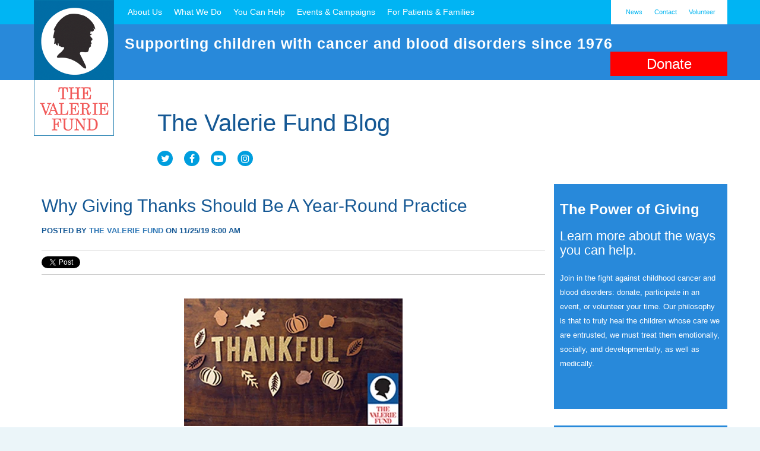

--- FILE ---
content_type: text/html; charset=UTF-8
request_url: https://blog.thevaleriefund.org/why-giving-thanks-should-be-a-year-round-practice
body_size: 16104
content:
<!doctype html><!--[if lt IE 7]> <html class="no-js lt-ie9 lt-ie8 lt-ie7" lang="en-us" > <![endif]--><!--[if IE 7]>    <html class="no-js lt-ie9 lt-ie8" lang="en-us" >        <![endif]--><!--[if IE 8]>    <html class="no-js lt-ie9" lang="en-us" >               <![endif]--><!--[if gt IE 8]><!--><html class="no-js" lang="en-us"><!--<![endif]--><head>
    <meta charset="utf-8">
    <meta http-equiv="X-UA-Compatible" content="IE=edge,chrome=1">
    <meta name="author" content="The Valerie Fund">
    <meta name="description" content="Well-being and wellness has been a recurring theme lately on this blog. It has never been more important to ensure your emotional well-being is taken care of but in today's world it can seem to be more difficult than ever to do just that. Today we are going to take a look at another aspect of emotional wellness.">
    <meta name="generator" content="HubSpot">
    <title>Why Giving Thanks Should Be A Year-Round Practice</title>
    <link rel="shortcut icon" href="https://blog.thevaleriefund.org/hubfs/Untitled%20design%20(1).png">
    
<meta name="viewport" content="width=device-width, initial-scale=1">

    <script src="/hs/hsstatic/jquery-libs/static-1.4/jquery/jquery-1.11.2.js"></script>
<script>hsjQuery = window['jQuery'];</script>
    <meta property="og:description" content="Well-being and wellness has been a recurring theme lately on this blog. It has never been more important to ensure your emotional well-being is taken care of but in today's world it can seem to be more difficult than ever to do just that. Today we are going to take a look at another aspect of emotional wellness.">
    <meta property="og:title" content="Why Giving Thanks Should Be A Year-Round Practice">
    <meta name="twitter:description" content="Well-being and wellness has been a recurring theme lately on this blog. It has never been more important to ensure your emotional well-being is taken care of but in today's world it can seem to be more difficult than ever to do just that. Today we are going to take a look at another aspect of emotional wellness.">
    <meta name="twitter:title" content="Why Giving Thanks Should Be A Year-Round Practice">

    

    
    <style>
a.cta_button{-moz-box-sizing:content-box !important;-webkit-box-sizing:content-box !important;box-sizing:content-box !important;vertical-align:middle}.hs-breadcrumb-menu{list-style-type:none;margin:0px 0px 0px 0px;padding:0px 0px 0px 0px}.hs-breadcrumb-menu-item{float:left;padding:10px 0px 10px 10px}.hs-breadcrumb-menu-divider:before{content:'›';padding-left:10px}.hs-featured-image-link{border:0}.hs-featured-image{float:right;margin:0 0 20px 20px;max-width:50%}@media (max-width: 568px){.hs-featured-image{float:none;margin:0;width:100%;max-width:100%}}.hs-screen-reader-text{clip:rect(1px, 1px, 1px, 1px);height:1px;overflow:hidden;position:absolute !important;width:1px}
</style>

<link rel="stylesheet" href="/hs/hsstatic/AsyncSupport/static-1.501/sass/rss_post_listing.css">
<link rel="stylesheet" href="/hs/hsstatic/BlogSocialSharingSupport/static-1.258/bundles/project.css">
<link rel="stylesheet" href="/hs/hsstatic/AsyncSupport/static-1.501/sass/comments_listing_asset.css">
    <script type="application/ld+json">
{
  "mainEntityOfPage" : {
    "@type" : "WebPage",
    "@id" : "https://blog.thevaleriefund.org/why-giving-thanks-should-be-a-year-round-practice"
  },
  "author" : {
    "name" : "The Valerie Fund",
    "url" : "https://blog.thevaleriefund.org/author/the-valerie-fund",
    "@type" : "Person"
  },
  "headline" : "Why Giving Thanks Should Be A Year-Round Practice",
  "datePublished" : "2019-11-25T13:00:00.000Z",
  "dateModified" : "2019-11-25T18:57:32.993Z",
  "publisher" : {
    "name" : "The Valerie Fund",
    "logo" : {
      "url" : "https://1822020.fs1.hubspotusercontent-na1.net/hubfs/1822020/Valerie%20Fund%20Logo_HEX%20and%20RGB-2.png",
      "@type" : "ImageObject"
    },
    "@type" : "Organization"
  },
  "@context" : "https://schema.org",
  "@type" : "BlogPosting",
  "image" : [ "https://cdn2.hubspot.net/hubfs/1822020/Thankful%20SM4.jpg" ]
}
</script>


    


<link rel="amphtml" href="https://blog.thevaleriefund.org/why-giving-thanks-should-be-a-year-round-practice?hs_amp=true">

<meta property="og:image" content="https://blog.thevaleriefund.org/hubfs/Thankful%20SM4.jpg">
<meta property="og:image:width" content="368">
<meta property="og:image:height" content="215">
<meta property="og:image:alt" content="Thankful SM4">
<meta name="twitter:image" content="https://blog.thevaleriefund.org/hubfs/Thankful%20SM4.jpg">
<meta name="twitter:image:alt" content="Thankful SM4">

<meta property="og:url" content="https://blog.thevaleriefund.org/why-giving-thanks-should-be-a-year-round-practice">
<meta name="twitter:card" content="summary_large_image">

<link rel="canonical" href="https://blog.thevaleriefund.org/why-giving-thanks-should-be-a-year-round-practice">

<meta property="og:type" content="article">
<link rel="alternate" type="application/rss+xml" href="https://blog.thevaleriefund.org/rss.xml">
<meta name="twitter:domain" content="blog.thevaleriefund.org">
<script src="//platform.linkedin.com/in.js" type="text/javascript">
    lang: en_US
</script>

<meta http-equiv="content-language" content="en-us">
<link rel="stylesheet" href="//7052064.fs1.hubspotusercontent-na1.net/hubfs/7052064/hub_generated/template_assets/DEFAULT_ASSET/1763633775909/template_layout.min.css">


<link rel="stylesheet" href="https://blog.thevaleriefund.org/hubfs/hub_generated/template_assets/1/5426511481/1743404557391/template_TheValerieFund_November2017-style.min.css">




</head>
<body class="blog   hs-content-id-21285512550 hs-blog-post hs-blog-id-3625704517" style="">
    <div class="header-container-wrapper">
    <div class="header-container container-fluid">

<div class="row-fluid-wrapper row-depth-1 row-number-1 ">
<div class="row-fluid ">
<div class="span12 widget-span widget-type-cell " style="" data-widget-type="cell" data-x="0" data-w="12">

<div class="row-fluid-wrapper row-depth-1 row-number-2 ">
<div class="row-fluid ">
<div class="span12 widget-span widget-type-global_group " style="" data-widget-type="global_group" data-x="0" data-w="12">
<div class="" data-global-widget-path="generated_global_groups/5426511503.html"><div class="row-fluid-wrapper row-depth-1 row-number-1 ">
<div class="row-fluid ">
<div id="custom_header">
<div class="span12 widget-span widget-type-cell page-center" style="" data-widget-type="cell" data-x="0" data-w="12">

<div class="row-fluid-wrapper row-depth-1 row-number-2 ">
<div class="row-fluid ">
<div class="span3 widget-span widget-type-logo custom_logo" style="" data-widget-type="logo" data-x="0" data-w="3">
<div class="cell-wrapper layout-widget-wrapper">
<span id="hs_cos_wrapper_module_13884994340212" class="hs_cos_wrapper hs_cos_wrapper_widget hs_cos_wrapper_type_logo" style="" data-hs-cos-general-type="widget" data-hs-cos-type="logo"><a href="https://www.thevaleriefund.org/" id="hs-link-module_13884994340212" style="border-width:0px;border:0px;"><img src="https://blog.thevaleriefund.org/hs-fs/hubfs/TheValerieFund_November2017/Images/img-logo.png?width=138&amp;height=230&amp;name=img-logo.png" class="hs-image-widget " height="230" style="height: auto;width:138px;border-width:0px;border:0px;" width="138" alt="The Valerie Fund" title="The Valerie Fund" srcset="https://blog.thevaleriefund.org/hs-fs/hubfs/TheValerieFund_November2017/Images/img-logo.png?width=69&amp;height=115&amp;name=img-logo.png 69w, https://blog.thevaleriefund.org/hs-fs/hubfs/TheValerieFund_November2017/Images/img-logo.png?width=138&amp;height=230&amp;name=img-logo.png 138w, https://blog.thevaleriefund.org/hs-fs/hubfs/TheValerieFund_November2017/Images/img-logo.png?width=207&amp;height=345&amp;name=img-logo.png 207w, https://blog.thevaleriefund.org/hs-fs/hubfs/TheValerieFund_November2017/Images/img-logo.png?width=276&amp;height=460&amp;name=img-logo.png 276w, https://blog.thevaleriefund.org/hs-fs/hubfs/TheValerieFund_November2017/Images/img-logo.png?width=345&amp;height=575&amp;name=img-logo.png 345w, https://blog.thevaleriefund.org/hs-fs/hubfs/TheValerieFund_November2017/Images/img-logo.png?width=414&amp;height=690&amp;name=img-logo.png 414w" sizes="(max-width: 138px) 100vw, 138px"></a></span></div><!--end layout-widget-wrapper -->
</div><!--end widget-span -->
<div class="span5 widget-span widget-type-menu custom-menu-primary" style="" data-widget-type="menu" data-x="3" data-w="5">
<div class="cell-wrapper layout-widget-wrapper">
<span id="hs_cos_wrapper_module_13884994340213" class="hs_cos_wrapper hs_cos_wrapper_widget hs_cos_wrapper_type_menu" style="" data-hs-cos-general-type="widget" data-hs-cos-type="menu"><div id="hs_menu_wrapper_module_13884994340213" class="hs-menu-wrapper active-branch flyouts hs-menu-flow-horizontal" role="navigation" data-sitemap-name="TheValerieFund_November2017" data-menu-id="5427181369" aria-label="Navigation Menu">
 <ul role="menu">
  <li class="hs-menu-item hs-menu-depth-1 hs-item-has-children" role="none"><a href="https://www.thevaleriefund.org/about/" aria-haspopup="true" aria-expanded="false" role="menuitem"><span class="about-us">About Us</span></a>
   <ul role="menu" class="hs-menu-children-wrapper">
    <li class="hs-menu-item hs-menu-depth-2" role="none"><a href="http://www.thevaleriefund.org/about/" role="menuitem"><strong>About Us</strong></a></li>
    <li class="hs-menu-item hs-menu-depth-2" role="none"><a href="https://www.thevaleriefund.org/about/" role="menuitem">Mission</a></li>
    <li class="hs-menu-item hs-menu-depth-2" role="none"><a href="https://www.thevaleriefund.org/about/our-history/" role="menuitem">History</a></li>
    <li class="hs-menu-item hs-menu-depth-2" role="none"><a href="https://www.thevaleriefund.org/about/impact/" role="menuitem">Impact</a></li>
    <li class="hs-menu-item hs-menu-depth-2" role="none"><a href="https://www.thevaleriefund.org/about/board/" role="menuitem">Leadership</a></li>
    <li class="hs-menu-item hs-menu-depth-2" role="none"><a href="https://www.thevaleriefund.org/about/our-sponsors/" role="menuitem">Junior Board</a></li>
    <li class="hs-menu-item hs-menu-depth-2" role="none"><a href="https://www.thevaleriefund.org/about/financials/" role="menuitem">Our Sponsors</a></li>
    <li class="hs-menu-item hs-menu-depth-2" role="none"><a href="https://www.thevaleriefund.org/about/financials/" role="menuitem">Financials</a></li>
    <li class="hs-menu-item hs-menu-depth-2" role="none"><a href="https://www.thevaleriefund.org/about/news/" role="menuitem">News</a></li>
    <li class="hs-menu-item hs-menu-depth-2" role="none"><a href="//blog.thevaleriefund.org/" role="menuitem">Blogs</a></li>
    <li class="hs-menu-item hs-menu-depth-2" role="none"><a href="https://www.thevaleriefund.org/about/videos/" role="menuitem">Videos</a></li>
    <li class="hs-menu-item hs-menu-depth-2" role="none"><a href="https://www.thevaleriefund.org/about/newsletters/" role="menuitem">Online Newsletters</a></li>
    <li class="hs-menu-item hs-menu-depth-2" role="none"><a href="https://www.thevaleriefund.org/about/contacts/" role="menuitem">Contact Us</a></li>
   </ul></li>
  <li class="hs-menu-item hs-menu-depth-1 hs-item-has-children" role="none"><a href="https://www.thevaleriefund.org/what-we-do/" aria-haspopup="true" aria-expanded="false" role="menuitem"><span class="what-we-do">What We Do</span></a>
   <ul role="menu" class="hs-menu-children-wrapper">
    <li class="hs-menu-item hs-menu-depth-2" role="none"><a href="https://www.thevaleriefund.org/what-we-do/" role="menuitem"><strong>What We Do</strong></a></li>
    <li class="hs-menu-item hs-menu-depth-2" role="none"><a href="https://www.thevaleriefund.org/what-we-do/our-centers/" role="menuitem">Our Centers</a></li>
    <li class="hs-menu-item hs-menu-depth-2" role="none"><a href="https://www.thevaleriefund.org/what-we-do/programs-services/" role="menuitem">Our Programs</a></li>
    <li class="hs-menu-item hs-menu-depth-2" role="none"><a href="https://www.thevaleriefund.org/what-we-do/beyond-our-centers/" role="menuitem">Beyond Our Centers</a></li>
    <li class="hs-menu-item hs-menu-depth-2" role="none"><a href="https://www.thevaleriefund.org/what-we-do/camp-happy-times/" role="menuitem">Camp Happy Times</a></li>
    <li class="hs-menu-item hs-menu-depth-2" role="none"><a href="https://www.thevaleriefund.org/what-we-do/tvf-scholarship/" role="menuitem">TVF Scholarship</a></li>
    <li class="hs-menu-item hs-menu-depth-2" role="none"><a href="https://www.thevaleriefund.org/what-we-do/staff-stories/" role="menuitem">Staff Stories</a></li>
    <li class="hs-menu-item hs-menu-depth-2" role="none"><a href="https://www.thevaleriefund.org/what-we-do/meet-our-kids/" role="menuitem">Meet Our Valerie Fund Kids</a></li>
   </ul></li>
  <li class="hs-menu-item hs-menu-depth-1 hs-item-has-children" role="none"><a href="https://www.thevaleriefund.org/youcanhelp/" aria-haspopup="true" aria-expanded="false" role="menuitem"><span class="you-can-help">You Can Help</span></a>
   <ul role="menu" class="hs-menu-children-wrapper">
    <li class="hs-menu-item hs-menu-depth-2" role="none"><a href="https://www.thevaleriefund.org/youcanhelp/" role="menuitem"><strong>You Can Help</strong></a></li>
    <li class="hs-menu-item hs-menu-depth-2" role="none"><a href="https://www.thevaleriefund.org/donations/hope-and-healing.php" role="menuitem">Donate</a></li>
    <li class="hs-menu-item hs-menu-depth-2" role="none"><a href="https://www.thevaleriefund.org/youcanhelp/volunteer/" role="menuitem">Volunteer</a></li>
    <li class="hs-menu-item hs-menu-depth-2" role="none"><a href="https://www.thevaleriefund.org/green-light-initiative/" role="menuitem">Green Light Initiative</a></li>
    <li class="hs-menu-item hs-menu-depth-2" role="none"><a href="https://www.thevaleriefund.org/events-campaigns/" role="menuitem">Events and Campaigns</a></li>
    <li class="hs-menu-item hs-menu-depth-2" role="none"><a href="https://www.thevaleriefund.org/youcanhelp/kids-helping-kids/" role="menuitem">Kids Helping Kids</a></li>
    <li class="hs-menu-item hs-menu-depth-2" role="none"><a href="https://www.thevaleriefund.org/youcanhelp/in-lieu-of-presents/" role="menuitem">In Lieu of Presents</a></li>
    <li class="hs-menu-item hs-menu-depth-2" role="none"><a href="https://www.thevaleriefund.org/store/" role="menuitem">Gift Shop</a></li>
   </ul></li>
  <li class="hs-menu-item hs-menu-depth-1 hs-item-has-children" role="none"><a href="https://www.thevaleriefund.org/events-campaigns/" aria-haspopup="true" aria-expanded="false" role="menuitem"><span class="events ">Events &amp; Campaigns</span></a>
   <ul role="menu" class="hs-menu-children-wrapper">
    <li class="hs-menu-item hs-menu-depth-2" role="none"><a href="https://www.thevaleriefund.org/events-campaigns/" role="menuitem"><strong>All Events &amp; Campaigns</strong></a></li>
    <li class="hs-menu-item hs-menu-depth-2" role="none"><a href="https://www.thevaleriefund.org/events-campaigns/signature-events/" role="menuitem">Signature Events</a></li>
    <li class="hs-menu-item hs-menu-depth-2" role="none"><a href="https://www.thevaleriefund.org/events-campaigns/community-events/" role="menuitem">Community Events</a></li>
    <li class="hs-menu-item hs-menu-depth-2" role="none"><a href="https://www.thevaleriefund.org/events-campaigns/campaigns/" role="menuitem">Campaigns</a></li>
    <li class="hs-menu-item hs-menu-depth-2" role="none"><a href="https://www.thevaleriefund.org/events-campaigns/past-events/" role="menuitem">Past Events</a></li>
    <li class="hs-menu-item hs-menu-depth-2" role="none"><a href="https://www.thevaleriefund.org/events-campaigns/get-inspired/" role="menuitem">Get Inspired</a></li>
   </ul></li>
  <li class="hs-menu-item hs-menu-depth-1 hs-item-has-children" role="none"><a href="https://www.thevaleriefund.org/for-patients-and-families/" aria-haspopup="true" aria-expanded="false" role="menuitem"><span class="patients">For Patients &amp; Families</span></a>
   <ul role="menu" class="hs-menu-children-wrapper">
    <li class="hs-menu-item hs-menu-depth-2" role="none"><a href="https://www.thevaleriefund.org/for-patients-and-families/" role="menuitem"><strong>For Patients and Families</strong></a></li>
    <li class="hs-menu-item hs-menu-depth-2" role="none"><a href="https://www.thevaleriefund.org/what-we-do/our-centers/" role="menuitem">Our Centers</a></li>
    <li class="hs-menu-item hs-menu-depth-2" role="none"><a href="https://www.thevaleriefund.org/what-we-do/programs-services/" role="menuitem">Our Programs</a></li>
    <li class="hs-menu-item hs-menu-depth-2" role="none"><a href="https://www.thevaleriefund.org/what-we-do/beyond-our-centers/" role="menuitem">Beyond Our Centers</a></li>
    <li class="hs-menu-item hs-menu-depth-2" role="none"><a href="https://www.thevaleriefund.org/what-we-do/camp-happy-times/" role="menuitem">Camp Happy Times</a></li>
    <li class="hs-menu-item hs-menu-depth-2" role="none"><a href="https://www.thevaleriefund.org/what-we-do/tvf-scholarship/" role="menuitem">TVF Scholarship</a></li>
    <li class="hs-menu-item hs-menu-depth-2" role="none"><a href="https://www.thevaleriefund.org/what-we-do/tvf-scholarship/other-scholarships/" role="menuitem">Other Scholarships</a></li>
    <li class="hs-menu-item hs-menu-depth-2" role="none"><a href="https://www.thevaleriefund.org/for-patients-and-families/flashes-of-hope/" role="menuitem">Flashes of Hope</a></li>
    <li class="hs-menu-item hs-menu-depth-2" role="none"><a href="https://www.thevaleriefund.org/for-patients-and-families/mom2mom/" role="menuitem">Mom2Mom Hotline</a></li>
   </ul></li>
 </ul>
</div></span></div><!--end layout-widget-wrapper -->
</div><!--end widget-span -->
<div class="span4 widget-span widget-type-simple_menu custom_header-links" style="" data-widget-type="simple_menu" data-x="8" data-w="4">
<div class="cell-wrapper layout-widget-wrapper">
<span id="hs_cos_wrapper_module_151021741363842" class="hs_cos_wrapper hs_cos_wrapper_widget hs_cos_wrapper_type_simple_menu" style="" data-hs-cos-general-type="widget" data-hs-cos-type="simple_menu"><div id="hs_menu_wrapper_module_151021741363842" class="hs-menu-wrapper active-branch flyouts hs-menu-flow-horizontal" role="navigation" data-sitemap-name="" data-menu-id="" aria-label="Navigation Menu">
 <ul role="menu">
  <li class="hs-menu-item hs-menu-depth-1" role="none"><a href="https://www.thevaleriefund.org/about/news/" role="menuitem" target="_self">News</a></li>
  <li class="hs-menu-item hs-menu-depth-1" role="none"><a href="https://www.thevaleriefund.org/about/contacts/" role="menuitem" target="_self">Contact</a></li>
  <li class="hs-menu-item hs-menu-depth-1" role="none"><a href="https://www.thevaleriefund.org/youcanhelp/volunteer/" role="menuitem" target="_self">Volunteer</a></li>
 </ul>
</div></span>
</div><!--end layout-widget-wrapper -->
</div><!--end widget-span -->
</div><!--end row-->
</div><!--end row-wrapper -->

</div><!--end widget-span -->
  </div>
</div><!--end row-->
</div><!--end row-wrapper -->

<div class="row-fluid-wrapper row-depth-1 row-number-3 ">
<div class="row-fluid ">
<div class="span12 widget-span widget-type-cell custom-submeniu-sections" style="" data-widget-type="cell" data-x="0" data-w="12">

<div class="row-fluid-wrapper row-depth-1 row-number-4 ">
<div class="row-fluid ">
<div class="span12 widget-span widget-type-cell custom_about-submenu" style="" data-widget-type="cell" data-x="0" data-w="12">

<div class="row-fluid-wrapper row-depth-1 row-number-5 ">
<div class="row-fluid ">
<div class="span6 widget-span widget-type-rich_text " style="" data-widget-type="rich_text" data-x="0" data-w="6">
<div class="cell-wrapper layout-widget-wrapper">
<span id="hs_cos_wrapper_module_1510244921668178" class="hs_cos_wrapper hs_cos_wrapper_widget hs_cos_wrapper_type_rich_text" style="" data-hs-cos-general-type="widget" data-hs-cos-type="rich_text"><h3>When Valerie Goldstein lost her battle to cancer at the age of 9, her parents Ed and Sue vowed to help families in similar situations gain easier access to more customized care.</h3>
<br> <a href="https://www.thevaleriefund.org/about/" class="aboutTheFundBtn">All About the Fund <i class="fa fa-arrow-right" aria-hidden="true"></i></a> <img src="https://blog.thevaleriefund.org/hubfs/TheValerieFund_November2017/Images/valerie.png" class="img-responsive visible-md" style="margin-top: 25px; width: 200px;"></span>
</div><!--end layout-widget-wrapper -->
</div><!--end widget-span -->
<div class="span6 widget-span widget-type-linked_image hidden-md" style="" data-widget-type="linked_image" data-x="6" data-w="6">
<div class="cell-wrapper layout-widget-wrapper">
<span id="hs_cos_wrapper_module_1510245149655214" class="hs_cos_wrapper hs_cos_wrapper_widget hs_cos_wrapper_type_linked_image" style="" data-hs-cos-general-type="widget" data-hs-cos-type="linked_image"><img src="https://blog.thevaleriefund.org/hs-fs/hubfs/TheValerieFund_November2017/Images/valerie.png?width=368&amp;name=valerie.png" class="hs-image-widget " style="width:368px;border-width:0px;border:0px;" width="368" alt="valerie.png" title="valerie.png" srcset="https://blog.thevaleriefund.org/hs-fs/hubfs/TheValerieFund_November2017/Images/valerie.png?width=184&amp;name=valerie.png 184w, https://blog.thevaleriefund.org/hs-fs/hubfs/TheValerieFund_November2017/Images/valerie.png?width=368&amp;name=valerie.png 368w, https://blog.thevaleriefund.org/hs-fs/hubfs/TheValerieFund_November2017/Images/valerie.png?width=552&amp;name=valerie.png 552w, https://blog.thevaleriefund.org/hs-fs/hubfs/TheValerieFund_November2017/Images/valerie.png?width=736&amp;name=valerie.png 736w, https://blog.thevaleriefund.org/hs-fs/hubfs/TheValerieFund_November2017/Images/valerie.png?width=920&amp;name=valerie.png 920w, https://blog.thevaleriefund.org/hs-fs/hubfs/TheValerieFund_November2017/Images/valerie.png?width=1104&amp;name=valerie.png 1104w" sizes="(max-width: 368px) 100vw, 368px"></span></div><!--end layout-widget-wrapper -->
</div><!--end widget-span -->
</div><!--end row-->
</div><!--end row-wrapper -->

</div><!--end widget-span -->
</div><!--end row-->
</div><!--end row-wrapper -->

<div class="row-fluid-wrapper row-depth-1 row-number-6 ">
<div class="row-fluid ">
<div class="span12 widget-span widget-type-cell custom_whatwedo-submenu" style="" data-widget-type="cell" data-x="0" data-w="12">

<div class="row-fluid-wrapper row-depth-1 row-number-7 ">
<div class="row-fluid ">
<div class="span6 widget-span widget-type-rich_text " style="" data-widget-type="rich_text" data-x="0" data-w="6">
<div class="cell-wrapper layout-widget-wrapper">
<span id="hs_cos_wrapper_module_1510244961952184" class="hs_cos_wrapper hs_cos_wrapper_widget hs_cos_wrapper_type_rich_text" style="" data-hs-cos-general-type="widget" data-hs-cos-type="rich_text"><h3>The Valerie Fund supports comprehensive health care services focusing on psychosocial programs for children with cancer and blood disorders close to home.</h3>
<br> <a href="https://www.thevaleriefund.org/what-we-do/" class="aboutTheFundBtn">About What We Do <i class="fa fa-arrow-right" aria-hidden="true"></i></a> <img src="https://blog.thevaleriefund.org/hubfs/TheValerieFund_November2017/Images/Screen%20Shot%202017-09-05%20at%2011.00.58%20AM.png" class="img-responsive visible-md" style="margin-top: 25px; width: 200px;"></span>
</div><!--end layout-widget-wrapper -->
</div><!--end widget-span -->
<div class="span6 widget-span widget-type-linked_image hidden-md" style="" data-widget-type="linked_image" data-x="6" data-w="6">
<div class="cell-wrapper layout-widget-wrapper">
<span id="hs_cos_wrapper_module_1510245247163231" class="hs_cos_wrapper hs_cos_wrapper_widget hs_cos_wrapper_type_linked_image" style="" data-hs-cos-general-type="widget" data-hs-cos-type="linked_image"><img src="https://blog.thevaleriefund.org/hs-fs/hubfs/TheValerieFund_November2017/Images/Screen%20Shot%202017-09-05%20at%2011.00.58%20AM.png?width=371&amp;name=Screen%20Shot%202017-09-05%20at%2011.00.58%20AM.png" class="hs-image-widget " style="width:371px;border-width:0px;border:0px;" width="371" alt="Screen Shot 2017-09-05 at 11.00.58 AM.png" title="Screen Shot 2017-09-05 at 11.00.58 AM.png" srcset="https://blog.thevaleriefund.org/hs-fs/hubfs/TheValerieFund_November2017/Images/Screen%20Shot%202017-09-05%20at%2011.00.58%20AM.png?width=186&amp;name=Screen%20Shot%202017-09-05%20at%2011.00.58%20AM.png 186w, https://blog.thevaleriefund.org/hs-fs/hubfs/TheValerieFund_November2017/Images/Screen%20Shot%202017-09-05%20at%2011.00.58%20AM.png?width=371&amp;name=Screen%20Shot%202017-09-05%20at%2011.00.58%20AM.png 371w, https://blog.thevaleriefund.org/hs-fs/hubfs/TheValerieFund_November2017/Images/Screen%20Shot%202017-09-05%20at%2011.00.58%20AM.png?width=557&amp;name=Screen%20Shot%202017-09-05%20at%2011.00.58%20AM.png 557w, https://blog.thevaleriefund.org/hs-fs/hubfs/TheValerieFund_November2017/Images/Screen%20Shot%202017-09-05%20at%2011.00.58%20AM.png?width=742&amp;name=Screen%20Shot%202017-09-05%20at%2011.00.58%20AM.png 742w, https://blog.thevaleriefund.org/hs-fs/hubfs/TheValerieFund_November2017/Images/Screen%20Shot%202017-09-05%20at%2011.00.58%20AM.png?width=928&amp;name=Screen%20Shot%202017-09-05%20at%2011.00.58%20AM.png 928w, https://blog.thevaleriefund.org/hs-fs/hubfs/TheValerieFund_November2017/Images/Screen%20Shot%202017-09-05%20at%2011.00.58%20AM.png?width=1113&amp;name=Screen%20Shot%202017-09-05%20at%2011.00.58%20AM.png 1113w" sizes="(max-width: 371px) 100vw, 371px"></span></div><!--end layout-widget-wrapper -->
</div><!--end widget-span -->
</div><!--end row-->
</div><!--end row-wrapper -->

</div><!--end widget-span -->
</div><!--end row-->
</div><!--end row-wrapper -->

<div class="row-fluid-wrapper row-depth-1 row-number-8 ">
<div class="row-fluid ">
<div class="span12 widget-span widget-type-cell custom_youcanhelp-submenu" style="" data-widget-type="cell" data-x="0" data-w="12">

<div class="row-fluid-wrapper row-depth-1 row-number-9 ">
<div class="row-fluid ">
<div class="span6 widget-span widget-type-rich_text " style="" data-widget-type="rich_text" data-x="0" data-w="6">
<div class="cell-wrapper layout-widget-wrapper">
<span id="hs_cos_wrapper_module_1510244976418188" class="hs_cos_wrapper hs_cos_wrapper_widget hs_cos_wrapper_type_rich_text" style="" data-hs-cos-general-type="widget" data-hs-cos-type="rich_text"><h3>Your participation, time or financial gift ensures that children get everything they need to receive the most effective treatment.</h3>
<br> <a href="https://www.thevaleriefund.org/youcanhelp/" class="aboutTheFundBtn">Ways to Help <i class="fa fa-arrow-right" aria-hidden="true"></i></a> <img src="https://blog.thevaleriefund.org/hubfs/TheValerieFund_November2017/Images/Screen%20Shot%202017-09-05%20at%2011.02.22%20AM.png" class="img-responsive visible-md" style="margin-top: 25px; width: 200px;"></span>
</div><!--end layout-widget-wrapper -->
</div><!--end widget-span -->
<div class="span6 widget-span widget-type-linked_image hidden-md" style="" data-widget-type="linked_image" data-x="6" data-w="6">
<div class="cell-wrapper layout-widget-wrapper">
<span id="hs_cos_wrapper_module_1510245251524232" class="hs_cos_wrapper hs_cos_wrapper_widget hs_cos_wrapper_type_linked_image" style="" data-hs-cos-general-type="widget" data-hs-cos-type="linked_image"><img src="https://blog.thevaleriefund.org/hs-fs/hubfs/TheValerieFund_November2017/Images/Screen%20Shot%202017-09-05%20at%2011.02.22%20AM.png?width=370&amp;name=Screen%20Shot%202017-09-05%20at%2011.02.22%20AM.png" class="hs-image-widget " style="width:370px;border-width:0px;border:0px;" width="370" alt="Screen Shot 2017-09-05 at 11.02.22 AM.png" title="Screen Shot 2017-09-05 at 11.02.22 AM.png" srcset="https://blog.thevaleriefund.org/hs-fs/hubfs/TheValerieFund_November2017/Images/Screen%20Shot%202017-09-05%20at%2011.02.22%20AM.png?width=185&amp;name=Screen%20Shot%202017-09-05%20at%2011.02.22%20AM.png 185w, https://blog.thevaleriefund.org/hs-fs/hubfs/TheValerieFund_November2017/Images/Screen%20Shot%202017-09-05%20at%2011.02.22%20AM.png?width=370&amp;name=Screen%20Shot%202017-09-05%20at%2011.02.22%20AM.png 370w, https://blog.thevaleriefund.org/hs-fs/hubfs/TheValerieFund_November2017/Images/Screen%20Shot%202017-09-05%20at%2011.02.22%20AM.png?width=555&amp;name=Screen%20Shot%202017-09-05%20at%2011.02.22%20AM.png 555w, https://blog.thevaleriefund.org/hs-fs/hubfs/TheValerieFund_November2017/Images/Screen%20Shot%202017-09-05%20at%2011.02.22%20AM.png?width=740&amp;name=Screen%20Shot%202017-09-05%20at%2011.02.22%20AM.png 740w, https://blog.thevaleriefund.org/hs-fs/hubfs/TheValerieFund_November2017/Images/Screen%20Shot%202017-09-05%20at%2011.02.22%20AM.png?width=925&amp;name=Screen%20Shot%202017-09-05%20at%2011.02.22%20AM.png 925w, https://blog.thevaleriefund.org/hs-fs/hubfs/TheValerieFund_November2017/Images/Screen%20Shot%202017-09-05%20at%2011.02.22%20AM.png?width=1110&amp;name=Screen%20Shot%202017-09-05%20at%2011.02.22%20AM.png 1110w" sizes="(max-width: 370px) 100vw, 370px"></span></div><!--end layout-widget-wrapper -->
</div><!--end widget-span -->
</div><!--end row-->
</div><!--end row-wrapper -->

</div><!--end widget-span -->
</div><!--end row-->
</div><!--end row-wrapper -->

<div class="row-fluid-wrapper row-depth-1 row-number-10 ">
<div class="row-fluid ">
<div class="span12 widget-span widget-type-cell custom_events-submenu" style="" data-widget-type="cell" data-x="0" data-w="12">

<div class="row-fluid-wrapper row-depth-1 row-number-11 ">
<div class="row-fluid ">
<div class="span6 widget-span widget-type-rich_text " style="" data-widget-type="rich_text" data-x="0" data-w="6">
<div class="cell-wrapper layout-widget-wrapper">
<span id="hs_cos_wrapper_module_1510244977364190" class="hs_cos_wrapper hs_cos_wrapper_widget hs_cos_wrapper_type_rich_text" style="" data-hs-cos-general-type="widget" data-hs-cos-type="rich_text"><div class="featuredEvent">
<h3>Our Annual Walk Event</h3>
<p>Donate or Join a Team</p>
<br>
<p><a href="https://www.thevaleriefund.org/walk">Visit the Walk <i class="fa fa-arrow-right" aria-hidden="true"></i></a></p>
</div></span>
</div><!--end layout-widget-wrapper -->
</div><!--end widget-span -->
<div class="span6 widget-span widget-type-rss_listing " style="display: none;" data-widget-type="rss_listing" data-x="6" data-w="6">
<div class="cell-wrapper layout-widget-wrapper">
<span id="hs_cos_wrapper_module_1510245470569304" class="hs_cos_wrapper hs_cos_wrapper_widget hs_cos_wrapper_type_rss_listing" style="" data-hs-cos-general-type="widget" data-hs-cos-type="rss_listing">
<h3></h3>


    <div class="hs-rss-module feedreader_box hs-hash-1839400641"></div>

</span></div><!--end layout-widget-wrapper -->
</div><!--end widget-span -->
</div><!--end row-->
</div><!--end row-wrapper -->

</div><!--end widget-span -->
</div><!--end row-->
</div><!--end row-wrapper -->

<div class="row-fluid-wrapper row-depth-1 row-number-12 ">
<div class="row-fluid ">
<div class="span12 widget-span widget-type-cell custom_patients-submenu" style="" data-widget-type="cell" data-x="0" data-w="12">

<div class="row-fluid-wrapper row-depth-1 row-number-13 ">
<div class="row-fluid ">
<div class="span6 widget-span widget-type-rich_text " style="" data-widget-type="rich_text" data-x="0" data-w="6">
<div class="cell-wrapper layout-widget-wrapper">
<span id="hs_cos_wrapper_module_1510244977948192" class="hs_cos_wrapper hs_cos_wrapper_widget hs_cos_wrapper_type_rich_text" style="" data-hs-cos-general-type="widget" data-hs-cos-type="rich_text"><h3>Our unique blend of medical care and emotional counseling gives patients and their families the supportive environment they need during treatment and beyond.</h3>
<br> <a href="https://www.thevaleriefund.org/for-patients-and-families/" class="aboutTheFundBtn">Learn More <i class="fa fa-arrow-right" aria-hidden="true"></i></a></span>
</div><!--end layout-widget-wrapper -->
</div><!--end widget-span -->
<div class="span6 widget-span widget-type-rich_text " style="" data-widget-type="rich_text" data-x="6" data-w="6">
<div class="cell-wrapper layout-widget-wrapper">
<span id="hs_cos_wrapper_module_1510245549787422" class="hs_cos_wrapper hs_cos_wrapper_widget hs_cos_wrapper_type_rich_text" style="" data-hs-cos-general-type="widget" data-hs-cos-type="rich_text"><div class="blueWrap">
<h3>Our Centers <i class="fa fa-arrow-right" aria-hidden="true"></i></h3>
<ul>
<li><a href="https://www.thevaleriefund.org/childrens-hospital-philavoorhees">Children's Hospital of Phila/Voorhees</a></li>
<li><a href="https://www.thevaleriefund.org/columbia-university-medical-center">Columbia University Medical Center</a></li>
<li><a href="https://www.thevaleriefund.org/monmouth-medical-center">Monmouth Medical Center</a></li>
<li><a href="https://www.thevaleriefund.org/morristown-medical-center">Morristown Medical Center</a></li>
<li><a href="https://www.thevaleriefund.org/newark-beth-israel-medical-center">Newark Beth Israel Medical Center</a></li>
<li><a href="https://www.thevaleriefund.org/overlook-medical-center">Overlook Medical Center</a></li>
<li><a href="https://www.thevaleriefund.org/st.-josephs-children-hospital"> St. Joseph's Children Hospital</a></li>
</ul>
</div></span>
</div><!--end layout-widget-wrapper -->
</div><!--end widget-span -->
</div><!--end row-->
</div><!--end row-wrapper -->

</div><!--end widget-span -->
</div><!--end row-->
</div><!--end row-wrapper -->

</div><!--end widget-span -->
</div><!--end row-->
</div><!--end row-wrapper -->
</div>
</div><!--end widget-span -->
</div><!--end row-->
</div><!--end row-wrapper -->

<div class="row-fluid-wrapper row-depth-1 row-number-3 ">
<div class="row-fluid ">
<div class="span12 widget-span widget-type-global_group " style="" data-widget-type="global_group" data-x="0" data-w="12">
<div class="" data-global-widget-path="generated_global_groups/5428152981.html"><div class="row-fluid-wrapper row-depth-1 row-number-1 ">
<div class="row-fluid ">
<div class="custom_tagline">
<div class="span12 widget-span widget-type-cell page-center" style="" data-widget-type="cell" data-x="0" data-w="12">

<div class="row-fluid-wrapper row-depth-1 row-number-2 ">
<div class="row-fluid ">
<div id="tagline-wrapper" class="span12 widget-span widget-type-cell " style="" data-widget-type="cell" data-x="0" data-w="12">

<div class="row-fluid-wrapper row-depth-1 row-number-3 ">
<div class="row-fluid ">
<div class="span12 widget-span widget-type-header " style="" data-widget-type="header" data-x="0" data-w="12">
<div class="cell-wrapper layout-widget-wrapper">
<span id="hs_cos_wrapper_module_1510225340413327" class="hs_cos_wrapper hs_cos_wrapper_widget hs_cos_wrapper_type_header" style="" data-hs-cos-general-type="widget" data-hs-cos-type="header"><h2>Supporting children with cancer and blood disorders since 1976</h2></span></div><!--end layout-widget-wrapper -->
</div><!--end widget-span -->
</div><!--end row-->
</div><!--end row-wrapper -->

<div class="row-fluid-wrapper row-depth-1 row-number-4 ">
<div class="row-fluid ">
<div class="span12 widget-span widget-type-cta custom_donate-btn" style="" data-widget-type="cta" data-x="0" data-w="12">
<div class="cell-wrapper layout-widget-wrapper">
<span id="hs_cos_wrapper_module_1510225392446341" class="hs_cos_wrapper hs_cos_wrapper_widget hs_cos_wrapper_type_cta" style="" data-hs-cos-general-type="widget" data-hs-cos-type="cta"><!--HubSpot Call-to-Action Code --><span class="hs-cta-wrapper" id="hs-cta-wrapper-f5fd0642-8c84-439d-b936-77fbecbe7166"><span class="hs-cta-node hs-cta-f5fd0642-8c84-439d-b936-77fbecbe7166" id="hs-cta-f5fd0642-8c84-439d-b936-77fbecbe7166"><!--[if lte IE 8]><div id="hs-cta-ie-element"></div><![endif]--><a href="https://cta-redirect.hubspot.com/cta/redirect/1822020/f5fd0642-8c84-439d-b936-77fbecbe7166"><img class="hs-cta-img" id="hs-cta-img-f5fd0642-8c84-439d-b936-77fbecbe7166" style="border-width:0px;" src="https://no-cache.hubspot.com/cta/default/1822020/f5fd0642-8c84-439d-b936-77fbecbe7166.png" alt="Donate"></a></span><script charset="utf-8" src="/hs/cta/cta/current.js"></script><script type="text/javascript"> hbspt.cta._relativeUrls=true;hbspt.cta.load(1822020, 'f5fd0642-8c84-439d-b936-77fbecbe7166', {"useNewLoader":"true","region":"na1"}); </script></span><!-- end HubSpot Call-to-Action Code --></span></div><!--end layout-widget-wrapper -->
</div><!--end widget-span -->
</div><!--end row-->
</div><!--end row-wrapper -->

</div><!--end widget-span -->
</div><!--end row-->
</div><!--end row-wrapper -->

</div><!--end widget-span -->
  </div>
</div><!--end row-->
</div><!--end row-wrapper -->
</div>
</div><!--end widget-span -->
</div><!--end row-->
</div><!--end row-wrapper -->

</div><!--end widget-span -->
</div><!--end row-->
</div><!--end row-wrapper -->

    </div><!--end header -->
</div><!--end header wrapper -->

<div class="body-container-wrapper">
    <div class="body-container container-fluid">

<div class="row-fluid-wrapper row-depth-1 row-number-1 ">
<div class="row-fluid ">
<div class="span12 widget-span widget-type-cell page-center" style="" data-widget-type="cell" data-x="0" data-w="12">

<div class="row-fluid-wrapper row-depth-1 row-number-2 ">
<div class="row-fluid ">
<div class="span12 widget-span widget-type-header custom_page-title" style="" data-widget-type="header" data-x="0" data-w="12">
<div class="cell-wrapper layout-widget-wrapper">
<span id="hs_cos_wrapper_module_1510591878856201" class="hs_cos_wrapper hs_cos_wrapper_widget hs_cos_wrapper_type_header" style="" data-hs-cos-general-type="widget" data-hs-cos-type="header"><h1>The Valerie Fund Blog</h1></span></div><!--end layout-widget-wrapper -->
</div><!--end widget-span -->
</div><!--end row-->
</div><!--end row-wrapper -->

<div class="row-fluid-wrapper row-depth-1 row-number-3 ">
<div class="row-fluid ">
<div class="span12 widget-span widget-type-rich_text social" style="" data-widget-type="rich_text" data-x="0" data-w="12">
<div class="cell-wrapper layout-widget-wrapper">
<span id="hs_cos_wrapper_module_1510592108661238" class="hs_cos_wrapper hs_cos_wrapper_widget hs_cos_wrapper_type_rich_text" style="" data-hs-cos-general-type="widget" data-hs-cos-type="rich_text"><a href="https://twitter.com/TheValerieFund_" target="_blank"><i class="fa fa-twitter" aria-hidden="true"><span class="hide">&nbsp;</span></i></a> <a href="https://www.facebook.com/thevaleriefund?ref=ts" target="_blank"><i class="fa fa-facebook" aria-hidden="true"><span class="hide">&nbsp;</span></i></a> <a href="https://www.youtube.com/user/TVF1976" target="_blank"><i class="fa fa-youtube-play" aria-hidden="true"><span class="hide">&nbsp;</span></i></a> <a href="https://www.instagram.com/thevaleriefund/" target="_blank"><i class="fa fa-instagram" aria-hidden="true"><span class="hide">&nbsp;</span></i></a> <br><br><span class="hide">&nbsp;</span></span>
</div><!--end layout-widget-wrapper -->
</div><!--end widget-span -->
</div><!--end row-->
</div><!--end row-wrapper -->

</div><!--end widget-span -->
</div><!--end row-->
</div><!--end row-wrapper -->

<div class="row-fluid-wrapper row-depth-1 row-number-4 ">
<div class="row-fluid ">
<div class="span12 widget-span widget-type-cell page-center content-wrapper" style="" data-widget-type="cell" data-x="0" data-w="12">

<div class="row-fluid-wrapper row-depth-1 row-number-5 ">
<div class="row-fluid ">
<div class="span9 widget-span widget-type-cell blog-content left" style="" data-widget-type="cell" data-x="0" data-w="9">

<div class="row-fluid-wrapper row-depth-1 row-number-6 ">
<div class="row-fluid ">
<div class="span12 widget-span widget-type-blog_content " style="" data-widget-type="blog_content" data-x="0" data-w="12">
<div class="blog-section">
    <div class="blog-post-wrapper cell-wrapper">
                <div class="section post-header">
            <h1><span id="hs_cos_wrapper_name" class="hs_cos_wrapper hs_cos_wrapper_meta_field hs_cos_wrapper_type_text" style="" data-hs-cos-general-type="meta_field" data-hs-cos-type="text">Why Giving Thanks Should Be A Year-Round Practice</span></h1>
            <div id="hubspot-author_data" class="hubspot-editable" data-hubspot-form-id="author_data" data-hubspot-name="Blog Author">
                    <span class="hs-author-label">Posted by</span>
                    
                        <a class="author-link" href="https://blog.thevaleriefund.org/author/the-valerie-fund">The Valerie Fund</a> on 11/25/19 8:00 AM
                        
                        
                    
            </div>
        </div>
            <span id="hs_cos_wrapper_blog_social_sharing" class="hs_cos_wrapper hs_cos_wrapper_widget hs_cos_wrapper_type_blog_social_sharing" style="" data-hs-cos-general-type="widget" data-hs-cos-type="blog_social_sharing">
<div class="hs-blog-social-share">
    <ul class="hs-blog-social-share-list">
        
        <li class="hs-blog-social-share-item hs-blog-social-share-item-twitter">
            <!-- Twitter social share -->
            <a href="https://twitter.com/share" class="twitter-share-button" data-lang="en" data-url="https://blog.thevaleriefund.org/why-giving-thanks-should-be-a-year-round-practice" data-size="medium" data-text="Why Giving Thanks Should Be A Year-Round Practice">Tweet</a>
        </li>
        

        
        <li class="hs-blog-social-share-item hs-blog-social-share-item-linkedin">
            <!-- LinkedIn social share -->
            <script type="IN/Share" data-url="https://blog.thevaleriefund.org/why-giving-thanks-should-be-a-year-round-practice" data-showzero="true" data-counter="right"></script>
        </li>
        

        
        <li class="hs-blog-social-share-item hs-blog-social-share-item-facebook">
            <!-- Facebook share -->
            <div class="fb-share-button" data-href="https://blog.thevaleriefund.org/why-giving-thanks-should-be-a-year-round-practice" data-layout="button_count"></div>
        </li>
        
    </ul>
 </div>

</span>
        <div class="section post-body">
            <span id="hs_cos_wrapper_post_body" class="hs_cos_wrapper hs_cos_wrapper_meta_field hs_cos_wrapper_type_rich_text" style="" data-hs-cos-general-type="meta_field" data-hs-cos-type="rich_text"><p style="font-size: 16px;">&nbsp;</p>
<p style="font-size: 16px; text-align: center;"><span style="font-family: arial, helvetica, sans-serif;"><img src="https://blog.thevaleriefund.org/hs-fs/hubfs/Thankful%20SM4.jpg?width=368&amp;name=Thankful%20SM4.jpg" alt="Thankful SM4" width="368" style="width: 368px;" srcset="https://blog.thevaleriefund.org/hs-fs/hubfs/Thankful%20SM4.jpg?width=184&amp;name=Thankful%20SM4.jpg 184w, https://blog.thevaleriefund.org/hs-fs/hubfs/Thankful%20SM4.jpg?width=368&amp;name=Thankful%20SM4.jpg 368w, https://blog.thevaleriefund.org/hs-fs/hubfs/Thankful%20SM4.jpg?width=552&amp;name=Thankful%20SM4.jpg 552w, https://blog.thevaleriefund.org/hs-fs/hubfs/Thankful%20SM4.jpg?width=736&amp;name=Thankful%20SM4.jpg 736w, https://blog.thevaleriefund.org/hs-fs/hubfs/Thankful%20SM4.jpg?width=920&amp;name=Thankful%20SM4.jpg 920w, https://blog.thevaleriefund.org/hs-fs/hubfs/Thankful%20SM4.jpg?width=1104&amp;name=Thankful%20SM4.jpg 1104w" sizes="(max-width: 368px) 100vw, 368px"></span></p>
<p style="font-size: 16px;"><span style="font-family: arial, helvetica, sans-serif;">Well-being and wellness has been a recurring theme lately on this blog (<a href="/national-family-caregivers-month" rel=" noopener">click here to read about self-care for family caregivers</a> and <a href="/the-importance-of-emotional-wellness" rel=" noopener">click here to read about how to reduce stress</a>). It has never been more important to ensure your emotional well-being is taken care of but in today's world it can seem to be more difficult than ever to do just that. Today we are going to take a look at another aspect of emotional wellness.</span></p>
<p style="font-size: 16px;"><span style="font-family: arial, helvetica, sans-serif;"><!--more--></span><span style="font-family: arial, helvetica, sans-serif;">Expressing gratitude seems to be an innate human attribute as we all do it in one form or another. You may say to yourself that it is easy to be grateful when you are in good times but why and how can someone express gratitude when times are tough? Robert A. Emmons, Ph.D, a psychology professor at the University of California, Davis, and author of <em>Gratitude Works!: A 21-Day Program for Creating Emotional Prosperity</em>, wanted to know and decided to find out.</span></p>
<div class="cnt-paragraph-new" style="font-size: 16px;">
<div class="content">
<p style="font-size: 16px;"><span style="font-family: arial, helvetica, sans-serif;">“For too long, the concept of gratitude had been ignored,” said Emmons, director of the university’s Emmons Lab, which creates and shares scientific data on gratitude, its causes, and its potential effects on human health and well-being. He calls it “the forgotten factor in the science of well-being."</span></p>
<p style="font-size: 16px; text-align: center;"><span style="font-family: arial, helvetica, sans-serif;"><img src="https://blog.thevaleriefund.org/hs-fs/hubfs/Thankful.png?width=400&amp;name=Thankful.png" alt="Thankful" width="400" style="width: 400px; margin: 0px auto;" srcset="https://blog.thevaleriefund.org/hs-fs/hubfs/Thankful.png?width=200&amp;name=Thankful.png 200w, https://blog.thevaleriefund.org/hs-fs/hubfs/Thankful.png?width=400&amp;name=Thankful.png 400w, https://blog.thevaleriefund.org/hs-fs/hubfs/Thankful.png?width=600&amp;name=Thankful.png 600w, https://blog.thevaleriefund.org/hs-fs/hubfs/Thankful.png?width=800&amp;name=Thankful.png 800w, https://blog.thevaleriefund.org/hs-fs/hubfs/Thankful.png?width=1000&amp;name=Thankful.png 1000w, https://blog.thevaleriefund.org/hs-fs/hubfs/Thankful.png?width=1200&amp;name=Thankful.png 1200w" sizes="(max-width: 400px) 100vw, 400px"></span></p>
<p style="font-size: 16px;"><span style="font-family: arial, helvetica, sans-serif;">&nbsp;Dr. Eammons speaks to exactly this question in an <a href="https://greatergood.berkeley.edu/article/item/five_myths_about_gratitude" rel="noopener" target="_blank">article from 2013</a>.</span></p>
<blockquote>
<p style="font-size: 16px;"><span style="font-family: arial, helvetica, sans-serif;">Some argue that it’s impossible to be grateful in the midst of suffering. When life is going well, when there’s abundance—sure, then we can be grateful. But what about when we’re facing hard times?<br><br>I believe not only is gratitude possible in those circumstances—it’s vital to helping us get through them. When faced with adversity, gratitude helps us see the big picture and not feel overwhelmed by the setbacks we’re facing in the moment. That attitude of gratitude can actually motivate us to tackle the challenges before us. Without a doubt, it can be hard to take this grateful perspective, but research suggests it is possible, and it is worth it.<br><br>Consider <a href="http://www.tandfonline.com/doi/abs/10.1080/17439760701760567?&amp;&amp;#.Uo1t-WTzZQx" rel="noopener" target="_blank">a study led by my colleague Philip Watkins</a>, published in the Journal of Positive Psychology, in which participants were asked to recall an unpleasant, unresolved memory—a time they were victimized or betrayed or hurt in some way that still made them upset. The participants were randomly assigned to complete one of three different writing exercises, one of which involved focusing on positive aspects of the upsetting experience and considering how it might now make them feel grateful.<br><br>The results showed that the gratitude group reported feeling more closure and less unpleasant emotions than participants who didn’t write about their experience from a grateful perspective. The grateful writers weren’t told to deny or ignore the negative aspects of their memory. Yet they seemed more resilient in the face of those troubles.</span></p>
<p style="font-size: 16px;"><span style="font-family: arial, helvetica, sans-serif;">Similarly, roughly a decade ago, <a href="https://greatergood.berkeley.edu/pdfs/GratitudePDFs/6Emmons-BlessingsBurdens.pdf" rel="noopener" target="_blank">I asked people suffering from severe neuromuscular disorders to keep a gratitude journal over two weeks</a>. Given that much of their lives involved intense discomfort and visits to pain clinics, I wondered whether they’d be able to find anything to be grateful for. Yet not only did they find reasons to be grateful, but they also experienced significantly more positive emotions than a similar group that didn’t keep a gratitude journal. The gratitude group also felt more optimistic about the upcoming week, felt more connected to others (even though many of them lived alone), and reported getting more sleep each night—an important indicator of overall health and well-being.<br><br>So again, this is a gratitude myth that can be debunked. Science suggests we can cultivate or maintain an attitude of gratitude through hard times, and that we’ll be better for it.</span></p>
</blockquote>
</div>
</div>
<p style="font-size: 16px;"><span style="font-family: arial, helvetica, sans-serif;">So we know that it is important to have a sense of gratitude even when it might not be easy but what will it actually do for those who practice it? Dr. Emmons states repeatedly that gratitude can improve life in many ways so let us take a look at just how that presents itself. </span><span style="font-family: arial, helvetica, sans-serif;">Here are nine reasons why giving thanks is actually good for you.</span><br><br><span style="font-family: arial, helvetica, sans-serif;"><strong>Counting blessings boosts your health</strong>. Emmons’ and McCullough’s research showed that grateful people had less depression and stress, lower blood pressure, more energy, and greater optimism.</span><br><br><span style="font-family: arial, helvetica, sans-serif;"><strong>Slow down the aging clock</strong>. In older adults, Emmons and McCullough found, a daily practice of gratitude even slowed down some of the effects of neurodegeneration that often occurs as we age.</span></p>
<p style="font-size: 16px;"><span style="font-family: arial, helvetica, sans-serif;"><strong>Put the brakes on stress</strong>. Cortisol is often called the “stress hormone,” and when our bodies produce too much, it can deplete the immune system and raise blood sugar levels. A study conducted at the Institute of HeartMath Research Center in California found that positive emotions like appreciation significantly lowered levels of cortisol.</span></p>
<p style="font-size: 16px;"><span style="font-family: arial, helvetica, sans-serif;"><strong>Being thankful helps you bond.</strong> Research by U.S. psychologists Sara Algoe and Baldwin Way indicates that gratitude also can lead to better relationships. The explanation may be connected to increased production of oxytocin, sometimes called the “bonding hormone” because it fosters calm and security in relationships.</span><span style="font-family: arial, helvetica, sans-serif;"></span></p>
<p style="font-size: 16px;"><span style="font-family: arial, helvetica, sans-serif;"><img src="https://blog.thevaleriefund.org/hs-fs/hubfs/preslie-hirsch-F51uNhmdKu0-unsplash.jpg?width=500&amp;name=preslie-hirsch-F51uNhmdKu0-unsplash.jpg" alt="preslie-hirsch-F51uNhmdKu0-unsplash" width="500" style="width: 500px; display: block; margin: 0px auto;" srcset="https://blog.thevaleriefund.org/hs-fs/hubfs/preslie-hirsch-F51uNhmdKu0-unsplash.jpg?width=250&amp;name=preslie-hirsch-F51uNhmdKu0-unsplash.jpg 250w, https://blog.thevaleriefund.org/hs-fs/hubfs/preslie-hirsch-F51uNhmdKu0-unsplash.jpg?width=500&amp;name=preslie-hirsch-F51uNhmdKu0-unsplash.jpg 500w, https://blog.thevaleriefund.org/hs-fs/hubfs/preslie-hirsch-F51uNhmdKu0-unsplash.jpg?width=750&amp;name=preslie-hirsch-F51uNhmdKu0-unsplash.jpg 750w, https://blog.thevaleriefund.org/hs-fs/hubfs/preslie-hirsch-F51uNhmdKu0-unsplash.jpg?width=1000&amp;name=preslie-hirsch-F51uNhmdKu0-unsplash.jpg 1000w, https://blog.thevaleriefund.org/hs-fs/hubfs/preslie-hirsch-F51uNhmdKu0-unsplash.jpg?width=1250&amp;name=preslie-hirsch-F51uNhmdKu0-unsplash.jpg 1250w, https://blog.thevaleriefund.org/hs-fs/hubfs/preslie-hirsch-F51uNhmdKu0-unsplash.jpg?width=1500&amp;name=preslie-hirsch-F51uNhmdKu0-unsplash.jpg 1500w" sizes="(max-width: 500px) 100vw, 500px"></span></p>
<p style="font-size: 16px;"><span style="font-family: arial, helvetica, sans-serif;"><strong>Gratefulness = good for the heart and waistline?</strong> According to research Emmons cites in his book <em>Gratitude Works!</em>, people with high blood pressure who actively express thankfulness “can achieve up to a 10 percent reduction in systolic blood pressure and decrease their dietary fat intake by up to 20 percent.” With Thanksgiving and other food-centered holidays coming up next month, that’s a potential benefit to be grateful for all year long.</span></p>
<p style="font-size: 16px;"><span style="font-family: arial, helvetica, sans-serif;"><strong>Improves your sleep quality. </strong></span><span style="font-family: arial, helvetica, sans-serif;">Having trouble catching the ZZZs? Write down what you are thankful for as you begin to feel drowsy. Researchers have discovered if you record what you’re grateful for 15 minutes before bedtime,&nbsp;you’ll fall asleep faster, longer and have a better sleep&nbsp;quality.</span></p>
<p style="font-size: 16px;"><span style="font-family: arial, helvetica, sans-serif;"><strong>Deepen your relationships.</strong> It's about the little things that one partner does for the other, like feed the kids so you can sleep in. It's a simple phone call from an old friend that you haven't heard from in months, just to check in. Gratitude makes your relationship stronger, and that's reinforced when you spend time writing down those little things. The simple act of jotting these little things down reinforces their importance to you.&nbsp;</span></p>
<p style="font-size: 16px;"><span style="font-family: arial, helvetica, sans-serif;"><strong>Give your career a boost. </strong></span><span style="font-family: arial, helvetica, sans-serif;">Expressing gratitude can make you a more effective manager, assist you with networking and boost your decision-making skills. The result&nbsp;helps you gain headway on your career path, making your workplace an enjoyable place to be.</span></p>
<p style="font-size: 16px;"><span style="font-family: arial, helvetica, sans-serif;"><strong>Gratitude strengthens your immune system. </strong></span><span style="font-family: arial, helvetica, sans-serif;">Optimism is on the same positive emotion spectrum as expression of gratitude, which is linked with&nbsp;better immune system health. Stressed-out people who see situations with a positive light and sense of gratitude have more immune-boosting blood cells than those who are pessimistic.</span></p>
<p style="font-size: 16px;"><span style="font-family: arial, helvetica, sans-serif;">With benefits like these, maybe we should practice being thankful more than once a year. What else can people do to cultivate more gratitude in their lives?&nbsp;</span><span style="font-family: arial, helvetica, sans-serif;">“Make a commitment to write down at least three things you’re grateful for each day for 30 days. Make each one as specific as possible — there’s value in the details,” Emmons said. “It will shift your reality.”</span></p>
<p style="font-size: 16px;"><span style="font-family: arial, helvetica, sans-serif;"><img src="https://blog.thevaleriefund.org/hs-fs/hubfs/thank-you-messages-in-different-languages-vector-11926014.gif?width=600&amp;name=thank-you-messages-in-different-languages-vector-11926014.gif" alt="thank-you-messages-in-different-languages-vector-11926014" width="600" style="width: 600px; display: block; margin: 0px auto;" srcset="https://blog.thevaleriefund.org/hs-fs/hubfs/thank-you-messages-in-different-languages-vector-11926014.gif?width=300&amp;name=thank-you-messages-in-different-languages-vector-11926014.gif 300w, https://blog.thevaleriefund.org/hs-fs/hubfs/thank-you-messages-in-different-languages-vector-11926014.gif?width=600&amp;name=thank-you-messages-in-different-languages-vector-11926014.gif 600w, https://blog.thevaleriefund.org/hs-fs/hubfs/thank-you-messages-in-different-languages-vector-11926014.gif?width=900&amp;name=thank-you-messages-in-different-languages-vector-11926014.gif 900w, https://blog.thevaleriefund.org/hs-fs/hubfs/thank-you-messages-in-different-languages-vector-11926014.gif?width=1200&amp;name=thank-you-messages-in-different-languages-vector-11926014.gif 1200w, https://blog.thevaleriefund.org/hs-fs/hubfs/thank-you-messages-in-different-languages-vector-11926014.gif?width=1500&amp;name=thank-you-messages-in-different-languages-vector-11926014.gif 1500w, https://blog.thevaleriefund.org/hs-fs/hubfs/thank-you-messages-in-different-languages-vector-11926014.gif?width=1800&amp;name=thank-you-messages-in-different-languages-vector-11926014.gif 1800w" sizes="(max-width: 600px) 100vw, 600px"><img src="https://blog.thevaleriefund.org/hs-fs/hubfs/Blog%20Footer-1.png?width=1600&amp;name=Blog%20Footer-1.png" alt="Blog Footer-1" width="1600" style="width: 1600px;" srcset="https://blog.thevaleriefund.org/hs-fs/hubfs/Blog%20Footer-1.png?width=800&amp;name=Blog%20Footer-1.png 800w, https://blog.thevaleriefund.org/hs-fs/hubfs/Blog%20Footer-1.png?width=1600&amp;name=Blog%20Footer-1.png 1600w, https://blog.thevaleriefund.org/hs-fs/hubfs/Blog%20Footer-1.png?width=2400&amp;name=Blog%20Footer-1.png 2400w, https://blog.thevaleriefund.org/hs-fs/hubfs/Blog%20Footer-1.png?width=3200&amp;name=Blog%20Footer-1.png 3200w, https://blog.thevaleriefund.org/hs-fs/hubfs/Blog%20Footer-1.png?width=4000&amp;name=Blog%20Footer-1.png 4000w, https://blog.thevaleriefund.org/hs-fs/hubfs/Blog%20Footer-1.png?width=4800&amp;name=Blog%20Footer-1.png 4800w" sizes="(max-width: 1600px) 100vw, 1600px"></span></p>
<p style="font-size: 16px;">&nbsp;</p>
<p>&nbsp;</p></span>
        </div>
        
             <p id="hubspot-topic_data"> Topics:
                
                    <a class="topic-link" href="https://blog.thevaleriefund.org/topic/psychosocial-support">psychosocial support</a>,
                
                    <a class="topic-link" href="https://blog.thevaleriefund.org/topic/holistic-healing">holistic healing</a>,
                
                    <a class="topic-link" href="https://blog.thevaleriefund.org/topic/moms">moms</a>,
                
                    <a class="topic-link" href="https://blog.thevaleriefund.org/topic/caregivers">caregivers</a>,
                
                    <a class="topic-link" href="https://blog.thevaleriefund.org/topic/support-group">support group</a>
                
             </p>
        

    </div>
</div>


<!-- Optional: Blog Author Bio Box -->





</div>

</div><!--end row-->
</div><!--end row-wrapper -->

<div class="row-fluid-wrapper row-depth-1 row-number-7 ">
<div class="row-fluid ">
<div class="span12 widget-span widget-type-blog_comments " style="" data-widget-type="blog_comments" data-x="0" data-w="12">
<div class="cell-wrapper layout-widget-wrapper">
<span id="hs_cos_wrapper_module_14526106125641782" class="hs_cos_wrapper hs_cos_wrapper_widget hs_cos_wrapper_type_blog_comments" style="" data-hs-cos-general-type="widget" data-hs-cos-type="blog_comments">
<div class="section post-footer">
    <div id="comments-listing" class="new-comments"></div>
    
</div>

</span></div><!--end layout-widget-wrapper -->
</div><!--end widget-span -->
</div><!--end row-->
</div><!--end row-wrapper -->

</div><!--end widget-span -->
<div class="span3 widget-span widget-type-cell blog-sidebar left" style="" data-widget-type="cell" data-x="9" data-w="3">

<div class="row-fluid-wrapper row-depth-1 row-number-8 ">
<div class="row-fluid ">
<div class="span12 widget-span widget-type-rich_text " style="" data-widget-type="rich_text" data-x="0" data-w="12">
<div class="cell-wrapper layout-widget-wrapper">
<span id="hs_cos_wrapper_about_this_blog" class="hs_cos_wrapper hs_cos_wrapper_widget hs_cos_wrapper_type_rich_text" style="" data-hs-cos-general-type="widget" data-hs-cos-type="rich_text"><h2>The Power of Giving</h2>
<h3>Learn more about the&nbsp;ways you can help.&nbsp;</h3>
<h3><span style="font-size: 13px;">Join in the fight against childhood cancer and blood disorders: donate, participate in an event, or volunteer your time.&nbsp;<span>Our philosophy is that to truly heal the children whose care we are entrusted, we must treat them emotionally, socially, and developmentally, as well as medically.</span></span></h3>
<p>&nbsp;</p></span>
</div><!--end layout-widget-wrapper -->
</div><!--end widget-span -->
</div><!--end row-->
</div><!--end row-wrapper -->

<div class="row-fluid-wrapper row-depth-1 row-number-9 ">
<div class="row-fluid ">
<div class="span12 widget-span widget-type-blog_subscribe " style="" data-widget-type="blog_subscribe" data-x="0" data-w="12">
<div class="cell-wrapper layout-widget-wrapper">
<span id="hs_cos_wrapper_blog_subscription" class="hs_cos_wrapper hs_cos_wrapper_widget hs_cos_wrapper_type_blog_subscribe" style="" data-hs-cos-general-type="widget" data-hs-cos-type="blog_subscribe"><h3 id="hs_cos_wrapper_blog_subscription_title" class="hs_cos_wrapper form-title" data-hs-cos-general-type="widget_field" data-hs-cos-type="text">Subscribe to Blog Updates</h3>

<div id="hs_form_target_blog_subscription_3843"></div>



</span></div><!--end layout-widget-wrapper -->
</div><!--end widget-span -->
</div><!--end row-->
</div><!--end row-wrapper -->

<div class="row-fluid-wrapper row-depth-1 row-number-10 ">
<div class="row-fluid ">
<div class="span12 widget-span widget-type-post_listing " style="" data-widget-type="post_listing" data-x="0" data-w="12">
<div class="cell-wrapper layout-widget-wrapper">
<span id="hs_cos_wrapper_top_posts" class="hs_cos_wrapper hs_cos_wrapper_widget hs_cos_wrapper_type_post_listing" style="" data-hs-cos-general-type="widget" data-hs-cos-type="post_listing"><div class="block">
  <h3>Recent Posts</h3>
  <div class="widget-module">
    <ul class="hs-hash-1940561684-1763740824508">
    </ul>
  </div>
</div>
</span></div><!--end layout-widget-wrapper -->
</div><!--end widget-span -->
</div><!--end row-->
</div><!--end row-wrapper -->

<div class="row-fluid-wrapper row-depth-1 row-number-11 ">
<div class="row-fluid ">
<div class="span12 widget-span widget-type-post_filter " style="" data-widget-type="post_filter" data-x="0" data-w="12">
<div class="cell-wrapper layout-widget-wrapper">
<span id="hs_cos_wrapper_post_filter" class="hs_cos_wrapper hs_cos_wrapper_widget hs_cos_wrapper_type_post_filter" style="" data-hs-cos-general-type="widget" data-hs-cos-type="post_filter"><div class="block">
  <h3>Posts by Topic</h3>
  <div class="widget-module">
    <ul>
      
        <li>
          <a href="https://blog.thevaleriefund.org/topic/blood-disorders">Blood Disorders <span class="filter-link-count" dir="ltr">(47)</span></a>
        </li>
      
        <li>
          <a href="https://blog.thevaleriefund.org/topic/fundraising">fundraising <span class="filter-link-count" dir="ltr">(45)</span></a>
        </li>
      
        <li>
          <a href="https://blog.thevaleriefund.org/topic/childhood-cancer">childhood cancer <span class="filter-link-count" dir="ltr">(37)</span></a>
        </li>
      
        <li>
          <a href="https://blog.thevaleriefund.org/topic/patients">patients <span class="filter-link-count" dir="ltr">(37)</span></a>
        </li>
      
        <li>
          <a href="https://blog.thevaleriefund.org/topic/pediatric-cancer">Pediatric Cancer <span class="filter-link-count" dir="ltr">(35)</span></a>
        </li>
      
        <li style="display:none;">
          <a href="https://blog.thevaleriefund.org/topic/events">events <span class="filter-link-count" dir="ltr">(34)</span></a>
        </li>
      
        <li style="display:none;">
          <a href="https://blog.thevaleriefund.org/topic/new-jersey">new jersey <span class="filter-link-count" dir="ltr">(34)</span></a>
        </li>
      
        <li style="display:none;">
          <a href="https://blog.thevaleriefund.org/topic/2020">2020 <span class="filter-link-count" dir="ltr">(30)</span></a>
        </li>
      
        <li style="display:none;">
          <a href="https://blog.thevaleriefund.org/topic/nonprofit">nonprofit <span class="filter-link-count" dir="ltr">(29)</span></a>
        </li>
      
        <li style="display:none;">
          <a href="https://blog.thevaleriefund.org/topic/walk">walk <span class="filter-link-count" dir="ltr">(29)</span></a>
        </li>
      
        <li style="display:none;">
          <a href="https://blog.thevaleriefund.org/topic/non-profit">Non-profit <span class="filter-link-count" dir="ltr">(28)</span></a>
        </li>
      
        <li style="display:none;">
          <a href="https://blog.thevaleriefund.org/topic/caregivers">caregivers <span class="filter-link-count" dir="ltr">(28)</span></a>
        </li>
      
        <li style="display:none;">
          <a href="https://blog.thevaleriefund.org/topic/awareness">awareness <span class="filter-link-count" dir="ltr">(27)</span></a>
        </li>
      
        <li style="display:none;">
          <a href="https://blog.thevaleriefund.org/topic/centers">centers <span class="filter-link-count" dir="ltr">(27)</span></a>
        </li>
      
        <li style="display:none;">
          <a href="https://blog.thevaleriefund.org/topic/oncology">oncology <span class="filter-link-count" dir="ltr">(27)</span></a>
        </li>
      
        <li style="display:none;">
          <a href="https://blog.thevaleriefund.org/topic/pediatric">pediatric <span class="filter-link-count" dir="ltr">(26)</span></a>
        </li>
      
        <li style="display:none;">
          <a href="https://blog.thevaleriefund.org/topic/becauseofvalerie">#BecauseofValerie <span class="filter-link-count" dir="ltr">(25)</span></a>
        </li>
      
        <li style="display:none;">
          <a href="https://blog.thevaleriefund.org/topic/cancer">cancer <span class="filter-link-count" dir="ltr">(24)</span></a>
        </li>
      
        <li style="display:none;">
          <a href="https://blog.thevaleriefund.org/topic/5k">5k <span class="filter-link-count" dir="ltr">(23)</span></a>
        </li>
      
        <li style="display:none;">
          <a href="https://blog.thevaleriefund.org/topic/charity">Charity <span class="filter-link-count" dir="ltr">(21)</span></a>
        </li>
      
        <li style="display:none;">
          <a href="https://blog.thevaleriefund.org/topic/ambassadors">ambassadors <span class="filter-link-count" dir="ltr">(21)</span></a>
        </li>
      
        <li style="display:none;">
          <a href="https://blog.thevaleriefund.org/topic/community-events">community events <span class="filter-link-count" dir="ltr">(20)</span></a>
        </li>
      
        <li style="display:none;">
          <a href="https://blog.thevaleriefund.org/topic/sickle-cell">sickle cell <span class="filter-link-count" dir="ltr">(19)</span></a>
        </li>
      
        <li style="display:none;">
          <a href="https://blog.thevaleriefund.org/topic/walkathon">walkathon <span class="filter-link-count" dir="ltr">(17)</span></a>
        </li>
      
        <li style="display:none;">
          <a href="https://blog.thevaleriefund.org/topic/education">education <span class="filter-link-count" dir="ltr">(16)</span></a>
        </li>
      
        <li style="display:none;">
          <a href="https://blog.thevaleriefund.org/topic/thanksgiving-ball-gala">thanksgiving ball gala <span class="filter-link-count" dir="ltr">(15)</span></a>
        </li>
      
        <li style="display:none;">
          <a href="https://blog.thevaleriefund.org/topic/meet-the-staff">Meet the Staff <span class="filter-link-count" dir="ltr">(14)</span></a>
        </li>
      
        <li style="display:none;">
          <a href="https://blog.thevaleriefund.org/topic/hematology">hematology <span class="filter-link-count" dir="ltr">(14)</span></a>
        </li>
      
        <li style="display:none;">
          <a href="https://blog.thevaleriefund.org/topic/advocate">advocate <span class="filter-link-count" dir="ltr">(12)</span></a>
        </li>
      
        <li style="display:none;">
          <a href="https://blog.thevaleriefund.org/topic/give-back">give back <span class="filter-link-count" dir="ltr">(12)</span></a>
        </li>
      
        <li style="display:none;">
          <a href="https://blog.thevaleriefund.org/topic/camp-happy-times">camp happy times <span class="filter-link-count" dir="ltr">(11)</span></a>
        </li>
      
        <li style="display:none;">
          <a href="https://blog.thevaleriefund.org/topic/run">run <span class="filter-link-count" dir="ltr">(11)</span></a>
        </li>
      
        <li style="display:none;">
          <a href="https://blog.thevaleriefund.org/topic/tvf-playlist">TVF Playlist <span class="filter-link-count" dir="ltr">(10)</span></a>
        </li>
      
        <li style="display:none;">
          <a href="https://blog.thevaleriefund.org/topic/moms">moms <span class="filter-link-count" dir="ltr">(9)</span></a>
        </li>
      
        <li style="display:none;">
          <a href="https://blog.thevaleriefund.org/topic/interns">interns <span class="filter-link-count" dir="ltr">(8)</span></a>
        </li>
      
        <li style="display:none;">
          <a href="https://blog.thevaleriefund.org/topic/scholarship-program">scholarship program <span class="filter-link-count" dir="ltr">(8)</span></a>
        </li>
      
        <li style="display:none;">
          <a href="https://blog.thevaleriefund.org/topic/40-years">40 years <span class="filter-link-count" dir="ltr">(7)</span></a>
        </li>
      
        <li style="display:none;">
          <a href="https://blog.thevaleriefund.org/topic/child-life">child life <span class="filter-link-count" dir="ltr">(7)</span></a>
        </li>
      
        <li style="display:none;">
          <a href="https://blog.thevaleriefund.org/topic/scholarship">scholarship <span class="filter-link-count" dir="ltr">(7)</span></a>
        </li>
      
        <li style="display:none;">
          <a href="https://blog.thevaleriefund.org/topic/survivor">survivor <span class="filter-link-count" dir="ltr">(7)</span></a>
        </li>
      
        <li style="display:none;">
          <a href="https://blog.thevaleriefund.org/topic/team-captains">team captains <span class="filter-link-count" dir="ltr">(7)</span></a>
        </li>
      
        <li style="display:none;">
          <a href="https://blog.thevaleriefund.org/topic/center-staff">Center Staff <span class="filter-link-count" dir="ltr">(6)</span></a>
        </li>
      
        <li style="display:none;">
          <a href="https://blog.thevaleriefund.org/topic/graces-house">grace's house <span class="filter-link-count" dir="ltr">(6)</span></a>
        </li>
      
        <li style="display:none;">
          <a href="https://blog.thevaleriefund.org/topic/social-worker">social worker <span class="filter-link-count" dir="ltr">(6)</span></a>
        </li>
      
        <li style="display:none;">
          <a href="https://blog.thevaleriefund.org/topic/volunteer">volunteer <span class="filter-link-count" dir="ltr">(6)</span></a>
        </li>
      
        <li style="display:none;">
          <a href="https://blog.thevaleriefund.org/topic/world-subaru">world subaru <span class="filter-link-count" dir="ltr">(6)</span></a>
        </li>
      
        <li style="display:none;">
          <a href="https://blog.thevaleriefund.org/topic/virtual-walk-run">Virtual Walk &amp; Run <span class="filter-link-count" dir="ltr">(5)</span></a>
        </li>
      
        <li style="display:none;">
          <a href="https://blog.thevaleriefund.org/topic/national-childhood-cancer-awareness-month">national childhood cancer awareness month <span class="filter-link-count" dir="ltr">(5)</span></a>
        </li>
      
        <li style="display:none;">
          <a href="https://blog.thevaleriefund.org/topic/philanthropy">philanthropy <span class="filter-link-count" dir="ltr">(5)</span></a>
        </li>
      
        <li style="display:none;">
          <a href="https://blog.thevaleriefund.org/topic/verona">verona <span class="filter-link-count" dir="ltr">(5)</span></a>
        </li>
      
        <li style="display:none;">
          <a href="https://blog.thevaleriefund.org/topic/volunteers">volunteers <span class="filter-link-count" dir="ltr">(5)</span></a>
        </li>
      
        <li style="display:none;">
          <a href="https://blog.thevaleriefund.org/topic/holiday-giving">Holiday Giving <span class="filter-link-count" dir="ltr">(4)</span></a>
        </li>
      
        <li style="display:none;">
          <a href="https://blog.thevaleriefund.org/topic/kids-ice-cancer">Kids Ice Cancer <span class="filter-link-count" dir="ltr">(4)</span></a>
        </li>
      
        <li style="display:none;">
          <a href="https://blog.thevaleriefund.org/topic/philantrophy">Philantrophy <span class="filter-link-count" dir="ltr">(4)</span></a>
        </li>
      
        <li style="display:none;">
          <a href="https://blog.thevaleriefund.org/topic/educational-liaison">educational liaison <span class="filter-link-count" dir="ltr">(4)</span></a>
        </li>
      
        <li style="display:none;">
          <a href="https://blog.thevaleriefund.org/topic/jag-one-physical-therapy">jag-one physical therapy <span class="filter-link-count" dir="ltr">(4)</span></a>
        </li>
      
        <li style="display:none;">
          <a href="https://blog.thevaleriefund.org/topic/learning-depots">learning depots <span class="filter-link-count" dir="ltr">(4)</span></a>
        </li>
      
        <li style="display:none;">
          <a href="https://blog.thevaleriefund.org/topic/national-sickle-cell-awareness-month">national sickle cell awareness month <span class="filter-link-count" dir="ltr">(4)</span></a>
        </li>
      
        <li style="display:none;">
          <a href="https://blog.thevaleriefund.org/topic/psychologists">psychologists <span class="filter-link-count" dir="ltr">(4)</span></a>
        </li>
      
        <li style="display:none;">
          <a href="https://blog.thevaleriefund.org/topic/psychosocial-support">psychosocial support <span class="filter-link-count" dir="ltr">(4)</span></a>
        </li>
      
        <li style="display:none;">
          <a href="https://blog.thevaleriefund.org/topic/sponsors">sponsors <span class="filter-link-count" dir="ltr">(4)</span></a>
        </li>
      
        <li style="display:none;">
          <a href="https://blog.thevaleriefund.org/topic/founders">Founders <span class="filter-link-count" dir="ltr">(3)</span></a>
        </li>
      
        <li style="display:none;">
          <a href="https://blog.thevaleriefund.org/topic/nj-auto-retailers">NJ Auto Retailers <span class="filter-link-count" dir="ltr">(3)</span></a>
        </li>
      
        <li style="display:none;">
          <a href="https://blog.thevaleriefund.org/topic/the-grove">The Grove <span class="filter-link-count" dir="ltr">(3)</span></a>
        </li>
      
        <li style="display:none;">
          <a href="https://blog.thevaleriefund.org/topic/camp">camp <span class="filter-link-count" dir="ltr">(3)</span></a>
        </li>
      
        <li style="display:none;">
          <a href="https://blog.thevaleriefund.org/topic/careoke">careoke <span class="filter-link-count" dir="ltr">(3)</span></a>
        </li>
      
        <li style="display:none;">
          <a href="https://blog.thevaleriefund.org/topic/holistic-healing">holistic healing <span class="filter-link-count" dir="ltr">(3)</span></a>
        </li>
      
        <li style="display:none;">
          <a href="https://blog.thevaleriefund.org/topic/integrative-medicine">integrative medicine <span class="filter-link-count" dir="ltr">(3)</span></a>
        </li>
      
        <li style="display:none;">
          <a href="https://blog.thevaleriefund.org/topic/nutrition">nutrition <span class="filter-link-count" dir="ltr">(3)</span></a>
        </li>
      
        <li style="display:none;">
          <a href="https://blog.thevaleriefund.org/topic/raffle">raffle <span class="filter-link-count" dir="ltr">(3)</span></a>
        </li>
      
        <li style="display:none;">
          <a href="https://blog.thevaleriefund.org/topic/rook">rook <span class="filter-link-count" dir="ltr">(3)</span></a>
        </li>
      
        <li style="display:none;">
          <a href="https://blog.thevaleriefund.org/topic/rook-coffee">rook coffee <span class="filter-link-count" dir="ltr">(3)</span></a>
        </li>
      
        <li style="display:none;">
          <a href="https://blog.thevaleriefund.org/topic/science">science <span class="filter-link-count" dir="ltr">(3)</span></a>
        </li>
      
        <li style="display:none;">
          <a href="https://blog.thevaleriefund.org/topic/side-effects">side effects <span class="filter-link-count" dir="ltr">(3)</span></a>
        </li>
      
        <li style="display:none;">
          <a href="https://blog.thevaleriefund.org/topic/taste-of-giving">taste of giving <span class="filter-link-count" dir="ltr">(3)</span></a>
        </li>
      
        <li style="display:none;">
          <a href="https://blog.thevaleriefund.org/topic/2021">2021 <span class="filter-link-count" dir="ltr">(2)</span></a>
        </li>
      
        <li style="display:none;">
          <a href="https://blog.thevaleriefund.org/topic/wellness">Wellness <span class="filter-link-count" dir="ltr">(2)</span></a>
        </li>
      
        <li style="display:none;">
          <a href="https://blog.thevaleriefund.org/topic/american-express">american express <span class="filter-link-count" dir="ltr">(2)</span></a>
        </li>
      
        <li style="display:none;">
          <a href="https://blog.thevaleriefund.org/topic/art">art <span class="filter-link-count" dir="ltr">(2)</span></a>
        </li>
      
        <li style="display:none;">
          <a href="https://blog.thevaleriefund.org/topic/baltusrol">baltusrol <span class="filter-link-count" dir="ltr">(2)</span></a>
        </li>
      
        <li style="display:none;">
          <a href="https://blog.thevaleriefund.org/topic/burger-king">burger king <span class="filter-link-count" dir="ltr">(2)</span></a>
        </li>
      
        <li style="display:none;">
          <a href="https://blog.thevaleriefund.org/topic/doctors">doctors <span class="filter-link-count" dir="ltr">(2)</span></a>
        </li>
      
        <li style="display:none;">
          <a href="https://blog.thevaleriefund.org/topic/donors">donors <span class="filter-link-count" dir="ltr">(2)</span></a>
        </li>
      
        <li style="display:none;">
          <a href="https://blog.thevaleriefund.org/topic/late-effects">late effects <span class="filter-link-count" dir="ltr">(2)</span></a>
        </li>
      
        <li style="display:none;">
          <a href="https://blog.thevaleriefund.org/topic/monmouth-medical-center">monmouth medical center <span class="filter-link-count" dir="ltr">(2)</span></a>
        </li>
      
        <li style="display:none;">
          <a href="https://blog.thevaleriefund.org/topic/palliative-care">palliative care <span class="filter-link-count" dir="ltr">(2)</span></a>
        </li>
      
        <li style="display:none;">
          <a href="https://blog.thevaleriefund.org/topic/rec-day">rec day <span class="filter-link-count" dir="ltr">(2)</span></a>
        </li>
      
        <li style="display:none;">
          <a href="https://blog.thevaleriefund.org/topic/subaru">subaru <span class="filter-link-count" dir="ltr">(2)</span></a>
        </li>
      
        <li style="display:none;">
          <a href="https://blog.thevaleriefund.org/topic/support-group">support group <span class="filter-link-count" dir="ltr">(2)</span></a>
        </li>
      
        <li style="display:none;">
          <a href="https://blog.thevaleriefund.org/topic/2018-subaru-forrester">2018 subaru forrester <span class="filter-link-count" dir="ltr">(1)</span></a>
        </li>
      
        <li style="display:none;">
          <a href="https://blog.thevaleriefund.org/topic/coco-vandeweghe">CoCo Vandeweghe <span class="filter-link-count" dir="ltr">(1)</span></a>
        </li>
      
        <li style="display:none;">
          <a href="https://blog.thevaleriefund.org/topic/giving-tuesday">Giving Tuesday <span class="filter-link-count" dir="ltr">(1)</span></a>
        </li>
      
        <li style="display:none;">
          <a href="https://blog.thevaleriefund.org/topic/jersey-mikes">Jersey Mike's <span class="filter-link-count" dir="ltr">(1)</span></a>
        </li>
      
        <li style="display:none;">
          <a href="https://blog.thevaleriefund.org/topic/justin-gimelstob">Justin Gimelstob <span class="filter-link-count" dir="ltr">(1)</span></a>
        </li>
      
        <li style="display:none;">
          <a href="https://blog.thevaleriefund.org/topic/lite">LITE <span class="filter-link-count" dir="ltr">(1)</span></a>
        </li>
      
        <li style="display:none;">
          <a href="https://blog.thevaleriefund.org/topic/madison-keys">Madison Keys <span class="filter-link-count" dir="ltr">(1)</span></a>
        </li>
      
        <li style="display:none;">
          <a href="https://blog.thevaleriefund.org/topic/publication">Publication <span class="filter-link-count" dir="ltr">(1)</span></a>
        </li>
      
        <li style="display:none;">
          <a href="https://blog.thevaleriefund.org/topic/tennis">Tennis <span class="filter-link-count" dir="ltr">(1)</span></a>
        </li>
      
        <li style="display:none;">
          <a href="https://blog.thevaleriefund.org/topic/the-bryan-brothers">The Bryan Brothers <span class="filter-link-count" dir="ltr">(1)</span></a>
        </li>
      
        <li style="display:none;">
          <a href="https://blog.thevaleriefund.org/topic/the-hilton-short-hills">The Hilton Short Hills <span class="filter-link-count" dir="ltr">(1)</span></a>
        </li>
      
        <li style="display:none;">
          <a href="https://blog.thevaleriefund.org/topic/valerie">Valerie <span class="filter-link-count" dir="ltr">(1)</span></a>
        </li>
      
        <li style="display:none;">
          <a href="https://blog.thevaleriefund.org/topic/valeries-monthly-membership">Valerie's Monthly Membership <span class="filter-link-count" dir="ltr">(1)</span></a>
        </li>
      
        <li style="display:none;">
          <a href="https://blog.thevaleriefund.org/topic/amazon-smile">amazon smile <span class="filter-link-count" dir="ltr">(1)</span></a>
        </li>
      
        <li style="display:none;">
          <a href="https://blog.thevaleriefund.org/topic/captain-hope">captain hope <span class="filter-link-count" dir="ltr">(1)</span></a>
        </li>
      
        <li style="display:none;">
          <a href="https://blog.thevaleriefund.org/topic/dietitian">dietitian <span class="filter-link-count" dir="ltr">(1)</span></a>
        </li>
      
        <li style="display:none;">
          <a href="https://blog.thevaleriefund.org/topic/hope">hope <span class="filter-link-count" dir="ltr">(1)</span></a>
        </li>
      
        <li style="display:none;">
          <a href="https://blog.thevaleriefund.org/topic/long-term-care">long term care <span class="filter-link-count" dir="ltr">(1)</span></a>
        </li>
      
        <li style="display:none;">
          <a href="https://blog.thevaleriefund.org/topic/long-term-follow-up">long term follow up <span class="filter-link-count" dir="ltr">(1)</span></a>
        </li>
      
        <li style="display:none;">
          <a href="https://blog.thevaleriefund.org/topic/magic">magic <span class="filter-link-count" dir="ltr">(1)</span></a>
        </li>
      
        <li style="display:none;">
          <a href="https://blog.thevaleriefund.org/topic/morristown-medical-center">morristown medical center <span class="filter-link-count" dir="ltr">(1)</span></a>
        </li>
      
        <li style="display:none;">
          <a href="https://blog.thevaleriefund.org/topic/out-patient">out-patient <span class="filter-link-count" dir="ltr">(1)</span></a>
        </li>
      
        <li style="display:none;">
          <a href="https://blog.thevaleriefund.org/topic/out-patient-cancer">out-patient cancer <span class="filter-link-count" dir="ltr">(1)</span></a>
        </li>
      
        <li style="display:none;">
          <a href="https://blog.thevaleriefund.org/topic/store">store <span class="filter-link-count" dir="ltr">(1)</span></a>
        </li>
      
        <li style="display:none;">
          <a href="https://blog.thevaleriefund.org/topic/tennis-exhibition">tennis exhibition <span class="filter-link-count" dir="ltr">(1)</span></a>
        </li>
      
        <li style="display:none;">
          <a href="https://blog.thevaleriefund.org/topic/transportation">transportation <span class="filter-link-count" dir="ltr">(1)</span></a>
        </li>
      
        <li style="display:none;">
          <a href="https://blog.thevaleriefund.org/topic/website">website <span class="filter-link-count" dir="ltr">(1)</span></a>
        </li>
      
        <li style="display:none;">
          <a href="https://blog.thevaleriefund.org/topic/why-we-give">why we give <span class="filter-link-count" dir="ltr">(1)</span></a>
        </li>
      
    </ul>
    
      <a class="filter-expand-link" href="#">see all</a>
    
  </div>
</div>
</span></div><!--end layout-widget-wrapper -->
</div><!--end widget-span -->
</div><!--end row-->
</div><!--end row-wrapper -->

</div><!--end widget-span -->
</div><!--end row-->
</div><!--end row-wrapper -->

</div><!--end widget-span -->
</div><!--end row-->
</div><!--end row-wrapper -->

    </div><!--end body -->
</div><!--end body wrapper -->

<div class="footer-container-wrapper">
    <div class="footer-container container-fluid">

<div class="row-fluid-wrapper row-depth-1 row-number-1 ">
<div class="row-fluid ">
<div class="span12 widget-span widget-type-global_group " style="" data-widget-type="global_group" data-x="0" data-w="12">
<div class="" data-global-widget-path="generated_global_groups/5426511493.html"><div class="row-fluid-wrapper row-depth-1 row-number-1 ">
<div class="row-fluid ">
<div id="custom_footer" class="span12 widget-span widget-type-cell " style="" data-widget-type="cell" data-x="0" data-w="12">

<div class="row-fluid-wrapper row-depth-1 row-number-2 ">
<div class="row-fluid ">
<div class="custom_footer-top">
<div class="span12 widget-span widget-type-cell page-center" style="" data-widget-type="cell" data-x="0" data-w="12">

<div class="row-fluid-wrapper row-depth-1 row-number-3 ">
<div class="row-fluid ">
<div class="span4 widget-span widget-type-cell custom_column col1" style="" data-widget-type="cell" data-x="0" data-w="4">

<div class="row-fluid-wrapper row-depth-1 row-number-4 ">
<div class="row-fluid ">
<div class="span12 widget-span widget-type-cell " style="" data-widget-type="cell" data-x="0" data-w="12">

<div class="row-fluid-wrapper row-depth-2 row-number-1 ">
<div class="row-fluid ">
<div class="span12 widget-span widget-type-rich_text " style="" data-widget-type="rich_text" data-x="0" data-w="12">
<div class="cell-wrapper layout-widget-wrapper">
<span id="hs_cos_wrapper_module_1510220127061193" class="hs_cos_wrapper hs_cos_wrapper_widget hs_cos_wrapper_type_rich_text" style="" data-hs-cos-general-type="widget" data-hs-cos-type="rich_text"><p>The Valerie Fund<br> 2101 Millburn Avenue<br> Maplewood, NJ 07040<br><br> 973-761-0422 :: Phone<br> 973-761-6792 :: Fax</p></span>
</div><!--end layout-widget-wrapper -->
</div><!--end widget-span -->
</div><!--end row-->
</div><!--end row-wrapper -->

</div><!--end widget-span -->
</div><!--end row-->
</div><!--end row-wrapper -->

</div><!--end widget-span -->
<div class="span4 widget-span widget-type-cell custom_column col2 text-center" style="" data-widget-type="cell" data-x="4" data-w="4">

<div class="row-fluid-wrapper row-depth-1 row-number-1 ">
<div class="row-fluid ">
<div class="span12 widget-span widget-type-cell " style="" data-widget-type="cell" data-x="0" data-w="12">

<div class="row-fluid-wrapper row-depth-2 row-number-1 ">
<div class="row-fluid ">
<div class="span12 widget-span widget-type-rich_text " style="" data-widget-type="rich_text" data-x="0" data-w="12">
<div class="cell-wrapper layout-widget-wrapper">
<span id="hs_cos_wrapper_module_1510220180726199" class="hs_cos_wrapper hs_cos_wrapper_widget hs_cos_wrapper_type_rich_text" style="" data-hs-cos-general-type="widget" data-hs-cos-type="rich_text"><h3>Follow Us:</h3>
<br> <a href="https://twitter.com/TheValerieFund_" target="_blank"><i class="fa fa-twitter" aria-hidden="true"><span class="hide">&nbsp;</span></i></a> <a href="https://www.facebook.com/thevaleriefund?ref=ts" target="_blank"><i class="fa fa-facebook" aria-hidden="true"><span class="hide">&nbsp;</span></i></a> <a href="https://www.youtube.com/user/TVF1976" target="_blank"><i class="fa fa-youtube-play" aria-hidden="true"><span class="hide">&nbsp;</span></i></a> <a href="https://www.instagram.com/thevaleriefund/" target="_blank"><i class="fa fa-instagram" aria-hidden="true"><span class="hide">&nbsp;</span></i></a>
<div style="clear: both; height: 0;">&nbsp;</div>
<br>
<h4><a href="https://www.thevaleriefund.org/about/contacts/">Contact Us</a></h4></span>
</div><!--end layout-widget-wrapper -->
</div><!--end widget-span -->
</div><!--end row-->
</div><!--end row-wrapper -->

</div><!--end widget-span -->
</div><!--end row-->
</div><!--end row-wrapper -->

</div><!--end widget-span -->
<div class="span4 widget-span widget-type-cell custom_column col3 text-center" style="" data-widget-type="cell" data-x="8" data-w="4">

<div class="row-fluid-wrapper row-depth-1 row-number-1 ">
<div class="row-fluid ">
<div class="span12 widget-span widget-type-cell " style="" data-widget-type="cell" data-x="0" data-w="12">

<div class="row-fluid-wrapper row-depth-2 row-number-1 ">
<div class="row-fluid ">
<div class="span12 widget-span widget-type-form " style="" data-widget-type="form" data-x="0" data-w="12">
<div class="cell-wrapper layout-widget-wrapper">
<span id="hs_cos_wrapper_module_1510220364687233" class="hs_cos_wrapper hs_cos_wrapper_widget hs_cos_wrapper_type_form" style="" data-hs-cos-general-type="widget" data-hs-cos-type="form"><h3 id="hs_cos_wrapper_module_1510220364687233_title" class="hs_cos_wrapper form-title" data-hs-cos-general-type="widget_field" data-hs-cos-type="text">Join Our Mailing List:</h3>

<div id="hs_form_target_module_1510220364687233"></div>









</span>
</div><!--end layout-widget-wrapper -->
</div><!--end widget-span -->
</div><!--end row-->
</div><!--end row-wrapper -->

<div class="row-fluid-wrapper row-depth-2 row-number-2 ">
<div class="row-fluid ">
<div class="span12 widget-span widget-type-rich_text " style="" data-widget-type="rich_text" data-x="0" data-w="12">
<div class="cell-wrapper layout-widget-wrapper">
<span id="hs_cos_wrapper_module_1510220420052285" class="hs_cos_wrapper hs_cos_wrapper_widget hs_cos_wrapper_type_rich_text" style="" data-hs-cos-general-type="widget" data-hs-cos-type="rich_text"><h4 style="margin-top: -15px;"><a href="https://www.thevaleriefund.org/about/financials/">Donor Privacy</a></h4></span>
</div><!--end layout-widget-wrapper -->
</div><!--end widget-span -->
</div><!--end row-->
</div><!--end row-wrapper -->

</div><!--end widget-span -->
</div><!--end row-->
</div><!--end row-wrapper -->

</div><!--end widget-span -->
</div><!--end row-->
</div><!--end row-wrapper -->

</div><!--end widget-span -->
      </div>
</div><!--end row-->
</div><!--end row-wrapper -->

<div class="row-fluid-wrapper row-depth-1 row-number-1 ">
<div class="row-fluid ">
<div class="span12 widget-span widget-type-raw_jinja copyright" style="" data-widget-type="raw_jinja" data-x="0" data-w="12">
<center><img src="https://blog.thevaleriefund.org/hubfs/TheValerieFund_November2017/Images/charityNavigatorLogo.jpg" class="img-responsive"></center><br>
<p>©2025 The Valerie Fund. All Rights Reserved. | We are a 501(c)(3) charity</p></div><!--end widget-span -->

</div><!--end row-->
</div><!--end row-wrapper -->

</div><!--end widget-span -->
</div><!--end row-->
</div><!--end row-wrapper -->

<div class="row-fluid-wrapper row-depth-1 row-number-2 ">
<div class="row-fluid ">
<div class="span12 widget-span widget-type-raw_jinja " style="display: none;" data-widget-type="raw_jinja" data-x="0" data-w="12">
 </div><!--end widget-span -->

</div><!--end row-->
</div><!--end row-wrapper -->
</div>
</div><!--end widget-span -->
</div><!--end row-->
</div><!--end row-wrapper -->

    </div><!--end footer -->
</div><!--end footer wrapper -->

    
<!-- HubSpot performance collection script -->
<script defer src="/hs/hsstatic/content-cwv-embed/static-1.1293/embed.js"></script>
<script src="/hs/hsstatic/keyboard-accessible-menu-flyouts/static-1.17/bundles/project.js"></script>
<script src="/hs/hsstatic/AsyncSupport/static-1.501/js/rss_listing_asset.js"></script>
<script>
  function hsOnReadyPopulateRssFeed_1839400641() {
    var options = {
      'id': "1839400641",
      'rss_hcms_url': "/_hcms/rss/feed?feedId=MTgyMjAyMDo1NDI3NDkzOTg2OjA%3D&limit=3&dateLanguage=ZW5fVVM%3D&dateFormat=bWVkaXVt&zone=QW1lcmljYS9OZXdfWW9yaw%3D%3D&clickThrough=UmVhZCBtb3Jl&maxChars=200&property=link&property=title&property=date&property=published&hs-expires=1795305600&hs-version=2&hs-signature=AJ2IBuFuaXk0i5YZET2Ivf8lzHPfAfTa_w",
      'show_author': false,
      'show_date': true,
      'include_featured_image': false,
      'show_detail' : false,
      'attribution_text': "by ",
      'publish_date_text': "",
      'item_title_tag' : "span",
      'click_through_text': "Read more",
      'limit_to_chars': 200,
    };
    window.hsPopulateRssFeed(options);
  }

  if (document.readyState === "complete" ||
      (document.readyState !== "loading" && !document.documentElement.doScroll)
  ) {
    hsOnReadyPopulateRssFeed_1839400641();
  } else {
    document.addEventListener("DOMContentLoaded", hsOnReadyPopulateRssFeed_1839400641);
  }

</script>

<script src="/hs/hsstatic/AsyncSupport/static-1.501/js/comment_listing_asset.js"></script>
<script>
  function hsOnReadyPopulateCommentsFeed() {
    var options = {
      commentsUrl: "https://api-na1.hubapi.com/comments/v3/comments/thread/public?portalId=1822020&offset=0&limit=1000&contentId=21285512550&collectionId=3625704517",
      maxThreadDepth: 3,
      showForm: false,
      
      target: "hs_form_target_fa0f0357-764d-4205-b509-99b179784f0f",
      replyTo: "Reply to <em>{{user}}</em>",
      replyingTo: "Replying to {{user}}"
    };
    window.hsPopulateCommentsFeed(options);
  }

  if (document.readyState === "complete" ||
      (document.readyState !== "loading" && !document.documentElement.doScroll)
  ) {
    hsOnReadyPopulateCommentsFeed();
  } else {
    document.addEventListener("DOMContentLoaded", hsOnReadyPopulateCommentsFeed);
  }

</script>


    <!--[if lte IE 8]>
    <script charset="utf-8" src="https://js.hsforms.net/forms/v2-legacy.js"></script>
    <![endif]-->

<script data-hs-allowed="true" src="/_hcms/forms/v2.js"></script>

  <script data-hs-allowed="true">
      hbspt.forms.create({
          portalId: '1822020',
          formId: 'ba7a0aff-8866-499c-8371-e72e35c3b42c',
          formInstanceId: '3843',
          pageId: '21285512550',
          region: 'na1',
          
          pageName: 'Why Giving Thanks Should Be A Year-Round Practice',
          
          contentType: 'blog-post',
          
          formsBaseUrl: '/_hcms/forms/',
          
          
          inlineMessage: "Thanks for Subscribing!",
          
          css: '',
          target: '#hs_form_target_blog_subscription_3843',
          
          formData: {
            cssClass: 'hs-form stacked'
          }
      });
  </script>

<script src="/hs/hsstatic/AsyncSupport/static-1.501/js/post_listing_asset.js"></script>
<script>
  function hsOnReadyPopulateListingFeed_1940561684_1763740824508() {
    var options = {
      'id': "1940561684-1763740824508",
      'listing_url': "/_hcms/postlisting?blogId=3625704517&maxLinks=10&listingType=recent&orderByViews=false&hs-expires=1795305600&hs-version=2&hs-signature=AJ2IBuGyNNeznXQ2PIYqSwJF6Lo2DAlVHw",
      'include_featured_image': false
    };
    window.hsPopulateListingFeed(options);
  }

  if (document.readyState === "complete" ||
      (document.readyState !== "loading" && !document.documentElement.doScroll)
  ) {
    hsOnReadyPopulateListingFeed_1940561684_1763740824508();
  } else {
    document.addEventListener("DOMContentLoaded", hsOnReadyPopulateListingFeed_1940561684_1763740824508);
  }
</script>


    <script data-hs-allowed="true">
        var options = {
            portalId: '1822020',
            formId: 'dc2a5c69-9521-42e0-ba28-12e3a9b64024',
            formInstanceId: '7022',
            
            pageId: '21285512550',
            
            region: 'na1',
            
            
            
            
            pageName: "Why Giving Thanks Should Be A Year-Round Practice",
            
            
            
            inlineMessage: "Thanks for submitting the form.",
            
            
            rawInlineMessage: "Thanks for submitting the form.",
            
            
            hsFormKey: "779db9d0ec7a3b2846b65580ed84443d",
            
            
            css: '',
            target: '#hs_form_target_module_1510220364687233',
            
            
            
            
            
            
            
            contentType: "blog-post",
            
            
            
            formsBaseUrl: '/_hcms/forms/',
            
            
            
            formData: {
                cssClass: 'hs-form stacked hs-custom-form'
            }
        };

        options.getExtraMetaDataBeforeSubmit = function() {
            var metadata = {};
            

            if (hbspt.targetedContentMetadata) {
                var count = hbspt.targetedContentMetadata.length;
                var targetedContentData = [];
                for (var i = 0; i < count; i++) {
                    var tc = hbspt.targetedContentMetadata[i];
                     if ( tc.length !== 3) {
                        continue;
                     }
                     targetedContentData.push({
                        definitionId: tc[0],
                        criterionId: tc[1],
                        smartTypeId: tc[2]
                     });
                }
                metadata["targetedContentMetadata"] = JSON.stringify(targetedContentData);
            }

            return metadata;
        };

        hbspt.forms.create(options);
    </script>

<script src="https://blog.thevaleriefund.org/hubfs/hub_generated/template_assets/1/5426511472/1743404571327/template_TheValerieFund_November2017-main.js"></script>

<!-- Start of HubSpot Analytics Code -->
<script type="text/javascript">
var _hsq = _hsq || [];
_hsq.push(["setContentType", "blog-post"]);
_hsq.push(["setCanonicalUrl", "https:\/\/blog.thevaleriefund.org\/why-giving-thanks-should-be-a-year-round-practice"]);
_hsq.push(["setPageId", "21285512550"]);
_hsq.push(["setContentMetadata", {
    "contentPageId": 21285512550,
    "legacyPageId": "21285512550",
    "contentFolderId": null,
    "contentGroupId": 3625704517,
    "abTestId": null,
    "languageVariantId": 21285512550,
    "languageCode": "en-us",
    
    
}]);
</script>

<script type="text/javascript" id="hs-script-loader" async defer src="/hs/scriptloader/1822020.js"></script>
<!-- End of HubSpot Analytics Code -->


<script type="text/javascript">
var hsVars = {
    render_id: "8aa6e34d-629a-412e-a957-49f5fd9fb24f",
    ticks: 1763740824344,
    page_id: 21285512550,
    
    content_group_id: 3625704517,
    portal_id: 1822020,
    app_hs_base_url: "https://app.hubspot.com",
    cp_hs_base_url: "https://cp.hubspot.com",
    language: "en-us",
    analytics_page_type: "blog-post",
    scp_content_type: "",
    
    analytics_page_id: "21285512550",
    category_id: 3,
    folder_id: 0,
    is_hubspot_user: false
}
</script>


<script defer src="/hs/hsstatic/HubspotToolsMenu/static-1.432/js/index.js"></script>



<div id="fb-root"></div>
  <script>(function(d, s, id) {
  var js, fjs = d.getElementsByTagName(s)[0];
  if (d.getElementById(id)) return;
  js = d.createElement(s); js.id = id;
  js.src = "//connect.facebook.net/en_US/sdk.js#xfbml=1&version=v3.0";
  fjs.parentNode.insertBefore(js, fjs);
 }(document, 'script', 'facebook-jssdk'));</script> <script>!function(d,s,id){var js,fjs=d.getElementsByTagName(s)[0];if(!d.getElementById(id)){js=d.createElement(s);js.id=id;js.src="https://platform.twitter.com/widgets.js";fjs.parentNode.insertBefore(js,fjs);}}(document,"script","twitter-wjs");</script>
 


    
    <!-- Generated by the HubSpot Template Builder - template version 1.03 -->

</body></html>

--- FILE ---
content_type: text/css
request_url: https://blog.thevaleriefund.org/hubfs/hub_generated/template_assets/1/5426511481/1743404557391/template_TheValerieFund_November2017-style.min.css
body_size: 20093
content:
img{max-width:100%;height:auto;border:0;-ms-interpolation-mode:bicubic;vertical-align:bottom}img.alignRight,img.alignright{margin:0 0 5px 15px}img.alignLeft,img.alignleft{margin:0 15px 5px 0}.row-fluid [class*="span"]{min-height:1px}.hs-blog-social-share .hs-blog-social-share-list{margin:0;list-style:none !important}.hs-blog-social-share .hs-blog-social-share-list .hs-blog-social-share-item{height:30px;list-style:none !important}@media(max-width:479px){.hs-blog-social-share .hs-blog-social-share-list .hs-blog-social-share-item:nth-child(2){float:none !important}}.hs-blog-social-share .hs-blog-social-share-list .hs-blog-social-share-item .fb-like>span{vertical-align:top !important}#recaptcha_response_field{width:auto !important;display:inline-block !important}#recaptcha_table td{line-height:0}.recaptchatable #recaptcha_response_field{min-height:0;line-height:12px}@media all and (max-width:400px){#captcha_wrapper,#recaptcha_area,#recaptcha_area table#recaptcha_table,#recaptcha_area table#recaptcha_table .recaptcha_r1_c1{width:auto !important;overflow:hidden}#recaptcha_area table#recaptcha_table .recaptcha_r4_c4{width:67px !important}#recaptcha_area table#recaptcha_table #recaptcha_image{width:280px !important}}video{max-width:100%;height:auto}#calroot{width:202px !important;line-height:normal}#calroot,#calroot *,#calroot *:before,#calroot *:after{-webkit-box-sizing:content-box;-moz-box-sizing:content-box;box-sizing:content-box}#calroot select{min-height:0 !important;padding:1px 2px !important;font-family:"Lucida Grande","Lucida Sans Unicode","Bitstream Vera Sans","Trebuchet MS",Verdana,sans-serif !important;font-size:10px !important;line-height:18px !important;font-weight:normal !important}#caldays{margin-bottom:4px}.hs-responsive-embed,.hs-responsive-embed.hs-responsive-embed-youtube,.hs-responsive-embed.hs-responsive-embed-wistia,.hs-responsive-embed.hs-responsive-embed-vimeo{position:relative;height:0;overflow:hidden;padding-bottom:56.25%;padding-top:30px;padding-left:0;padding-right:0}.hs-responsive-embed iframe,.hs-responsive-embed object,.hs-responsive-embed embed{position:absolute;top:0;left:0;width:100%;height:100%;border:0}.hs-responsive-embed.hs-responsive-embed-instagram{padding-top:0px;padding-bottom:116.01%}.hs-responsive-embed.hs-responsive-embed-pinterest{height:auto;overflow:visible;padding:0}.hs-responsive-embed.hs-responsive-embed-pinterest iframe{position:static;width:auto;height:auto}iframe[src^="http://www.slideshare.net/slideshow/embed_code/"]{width:100%;max-width:100%}@media(max-width:568px){iframe{max-width:100%}}textarea,input[type="text"],input[type="password"],input[type="datetime"],input[type="datetime-local"],input[type="date"],input[type="month"],input[type="time"],input[type="week"],input[type="number"],input[type="email"],input[type="url"],input[type="search"],input[type="tel"],input[type="color"] select{display:inline-block;-webkit-box-sizing:border-box;-moz-box-sizing:border-box;box-sizing:border-box}.hs-form fieldset[class*="form-columns"] input[type="checkbox"].hs-input,.hs-form fieldset[class*="form-columns"] input[type="radio"].hs-input{width:auto}#email-prefs-form .email-edit{width:100% !important;max-width:507px !important}#hs-pwd-widget-password{height:auto !important}.hs-menu-wrapper ul{padding:0}.hs-menu-wrapper.hs-menu-flow-horizontal ul{list-style:none;margin:0}.hs-menu-wrapper.hs-menu-flow-horizontal>ul{display:inline-block}.hs-menu-wrapper.hs-menu-flow-horizontal>ul:before{content:" ";display:table}.hs-menu-wrapper.hs-menu-flow-horizontal>ul:after{content:" ";display:table;clear:both}.hs-menu-wrapper.hs-menu-flow-horizontal>ul li.hs-menu-depth-1{float:left}.hs-menu-wrapper.hs-menu-flow-horizontal>ul li a{display:inline-block}.hs-menu-wrapper.hs-menu-flow-horizontal>ul li.hs-item-has-children{position:relative}.hs-menu-wrapper.hs-menu-flow-horizontal.flyouts>ul li.hs-item-has-children ul.hs-menu-children-wrapper{visibility:hidden;opacity:0;-webkit-transition:opacity .4s;position:absolute;z-index:10;left:0}.hs-menu-wrapper.hs-menu-flow-horizontal>ul li.hs-item-has-children ul.hs-menu-children-wrapper li a{display:block;white-space:nowrap}.hs-menu-wrapper.hs-menu-flow-horizontal.flyouts>ul li.hs-item-has-children ul.hs-menu-children-wrapper li.hs-item-has-children ul.hs-menu-children-wrapper{left:100%;top:0}.hs-menu-wrapper.hs-menu-flow-horizontal.flyouts>ul li.hs-item-has-children:hover>ul.hs-menu-children-wrapper{opacity:1;visibility:visible}.row-fluid-wrapper:last-child .hs-menu-wrapper.hs-menu-flow-horizontal>ul{margin-bottom:0}.hs-menu-wrapper.hs-menu-flow-horizontal.hs-menu-show-active-branch{position:relative}.hs-menu-wrapper.hs-menu-flow-horizontal.hs-menu-show-active-branch>ul{margin-bottom:0}.hs-menu-wrapper.hs-menu-flow-horizontal.hs-menu-show-active-branch>ul li.hs-item-has-children{position:static}.hs-menu-wrapper.hs-menu-flow-horizontal.hs-menu-show-active-branch>ul li.hs-item-has-children ul.hs-menu-children-wrapper{display:none}.hs-menu-wrapper.hs-menu-flow-horizontal.hs-menu-show-active-branch>ul li.hs-item-has-children.active-branch>ul.hs-menu-children-wrapper{display:block;visibility:visible;opacity:1}.hs-menu-wrapper.hs-menu-flow-horizontal.hs-menu-show-active-branch>ul li.hs-item-has-children.active-branch>ul.hs-menu-children-wrapper:before{content:" ";display:table}.hs-menu-wrapper.hs-menu-flow-horizontal.hs-menu-show-active-branch>ul li.hs-item-has-children.active-branch>ul.hs-menu-children-wrapper:after{content:" ";display:table;clear:both}.hs-menu-wrapper.hs-menu-flow-horizontal.hs-menu-show-active-branch>ul li.hs-item-has-children.active-branch>ul.hs-menu-children-wrapper>li{float:left}.hs-menu-wrapper.hs-menu-flow-horizontal.hs-menu-show-active-branch>ul li.hs-item-has-children.active-branch>ul.hs-menu-children-wrapper>li a{display:inline-block}.hs-menu-wrapper.hs-menu-flow-vertical{width:100%}.hs-menu-wrapper.hs-menu-flow-vertical ul{list-style:none;margin:0}.hs-menu-wrapper.hs-menu-flow-vertical li a{display:block}.hs-menu-wrapper.hs-menu-flow-vertical>ul{margin-bottom:0}.hs-menu-wrapper.hs-menu-flow-vertical>ul li.hs-menu-depth-1>a{width:auto}.hs-menu-wrapper.hs-menu-flow-vertical>ul li.hs-item-has-children{position:relative}.hs-menu-wrapper.hs-menu-flow-vertical.flyouts>ul li.hs-item-has-children ul.hs-menu-children-wrapper{visibility:hidden;opacity:0;-webkit-transition:opacity .4s;position:absolute;z-index:10;left:0}.hs-menu-wrapper.hs-menu-flow-vertical>ul li.hs-item-has-children ul.hs-menu-children-wrapper li a{display:block;white-space:nowrap}.hs-menu-wrapper.hs-menu-flow-vertical.flyouts>ul li.hs-item-has-children ul.hs-menu-children-wrapper{left:100%;top:0}.hs-menu-wrapper.hs-menu-flow-vertical.flyouts>ul li.hs-item-has-children:hover>ul.hs-menu-children-wrapper{opacity:1;visibility:visible}@media(max-width:767px){.hs-menu-wrapper,.hs-menu-wrapper *{-webkit-box-sizing:border-box;-moz-box-sizing:border-box;box-sizing:border-box;display:block;width:100%}.hs-menu-wrapper.hs-menu-flow-horizontal ul{list-style:none;margin:0;display:block}.hs-menu-wrapper.hs-menu-flow-horizontal>ul{display:block}.hs-menu-wrapper.hs-menu-flow-horizontal>ul li.hs-menu-depth-1{float:none}.hs-menu-wrapper.hs-menu-flow-horizontal>ul li a,.hs-menu-wrapper.hs-menu-flow-horizontal>ul li.hs-item-has-children ul.hs-menu-children-wrapper li a,.hs-menu-wrapper.hs-menu-flow-horizontal.hs-menu-show-active-branch>ul li.hs-item-has-children.active-branch>ul.hs-menu-children-wrapper>li a{display:block}.hs-menu-wrapper.hs-menu-flow-horizontal>ul li.hs-item-has-children ul.hs-menu-children-wrapper{visibility:visible !important;opacity:1 !important;position:static !important}.hs-menu-wrapper.hs-menu-flow-horizontal ul ul ul{padding:0}.hs-menu-wrapper.hs-menu-flow-horizontal>ul li.hs-item-has-children ul.hs-menu-children-wrapper li a{white-space:normal}.hs-menu-wrapper.hs-menu-flow-vertical.flyouts>ul li.hs-item-has-children ul.hs-menu-children-wrapper{position:static;opacity:1;visibility:visible}}.hs-menu-wrapper.hs-menu-flow-vertical.no-flyouts .hs-menu-children-wrapper{visibility:visible;opacity:1}.hs-menu-wrapper.hs-menu-flow-horizontal.no-flyouts>ul li.hs-item-has-children ul.hs-menu-children-wrapper{display:block;visibility:visible;opacity:1}.widget-type-space{visibility:hidden}.hs-author-social-links{display:inline-block}.hs-author-social-links a.hs-author-social-link{width:24px;height:24px;border-width:0px;border:0px;line-height:24px;background-size:24px 24px;background-repeat:no-repeat;display:inline-block;text-indent:-99999px}.hs-author-social-links a.hs-author-social-link.hs-social-facebook{background-image:url("//static.hubspot.com/final/img/common/icons/social/facebook-24x24.png")}.hs-author-social-links a.hs-author-social-link.hs-social-linkedin{background-image:url("//static.hubspot.com/final/img/common/icons/social/linkedin-24x24.png")}.hs-author-social-links a.hs-author-social-link.hs-social-twitter{background-image:url("//static.hubspot.com/final/img/common/icons/social/twitter-24x24.png")}.hs-author-social-links a.hs-author-social-link.hs-social-google-plus{background-image:url("//static.hubspot.com/final/img/common/icons/social/googleplus-24x24.png")}.hs-cta-wrapper a{box-sizing:content-box;-moz-box-sizing:content-box;-webkit-box-sizing:content-box}.hs_cos_wrapper_type_image_slider{display:block;overflow:hidden}.hs_cos_flex-container a:active,.hs_cos_flex-slider a:active,.hs_cos_flex-container a:focus,.hs_cos_flex-slider a:focus{outline:0}.hs_cos_flex-slides,.hs_cos_flex-control-nav,.hs_cos_flex-direction-nav{margin:0;padding:0;list-style:none}.hs_cos_flex-slider{margin:0 0 60px;padding:0;background:#fff;border:0;position:relative;-webkit-border-radius:4px;-moz-border-radius:4px;-o-border-radius:4px;border-radius:4px;zoom:1}.hs_cos_flex-viewport{max-height:2000px;-webkit-transition:all 1s ease;-moz-transition:all 1s ease;transition:all 1s ease}.loading .hs_cos_flex-viewport{max-height:300px}.hs_cos_flex-slider .hs_cos_flex-slides{zoom:1}.carousel li{margin-right:5px}.hs_cos_flex-slider .hs_cos_flex-slides>li{display:none;-webkit-backface-visibility:hidden;position:relative}.hs_cos_flex-slider .hs_cos_flex-slides img{width:100%;display:block;border-radius:0px}.hs_cos_flex-pauseplay span{text-transform:capitalize}.hs_cos_flex-slides:after{content:".";display:block;clear:both;visibility:hidden;line-height:0;height:0}html[xmlns] .hs_cos_flex-slides{display:block}* html .hs_cos_flex-slides{height:1%}.hs_cos_flex-direction-nav{*height:0}.hs_cos_flex-direction-nav a{width:30px;height:30px;margin:-20px 0 0;display:block;background:url("//cdn2.hubspotqa.com/local/hub/124/file-52894-png/bg_direction_nav.png") no-repeat 0 0;position:absolute;top:50%;z-index:10;cursor:pointer;text-indent:-9999px;opacity:0;-webkit-transition:all .3s ease}.hs_cos_flex-direction-nav .hs_cos_flex-next{background-position:100% 0;right:-36px}.hs_cos_flex-direction-nav .hs_cos_flex-prev{left:-36px}.hs_cos_flex-slider:hover .hs_cos_flex-next{opacity:.8;right:5px}.hs_cos_flex-slider:hover .hs_cos_flex-prev{opacity:.8;left:5px}.hs_cos_flex-slider:hover .hs_cos_flex-next:hover,.hs_cos_flex-slider:hover .hs_cos_flex-prev:hover{opacity:1}.hs_cos_flex-direction-nav .hs_cos_flex-disabled{opacity:.3 !important;filter:alpha(opacity=30);cursor:default}.hs_cos_flex_thumbnavs-direction-nav{margin:0px;padding:0px;list-style:none}.hs_cos_flex_thumbnavs-direction-nav{*height:0}.hs_cos_flex_thumbnavs-direction-nav a{width:30px;height:140px;margin:-60px 0 0;display:block;background:url("//cdn2.hubspotqa.com/local/hub/124/file-52894-png/bg_direction_nav.png") no-repeat 0 40%;position:absolute;top:50%;z-index:10;cursor:pointer;text-indent:-9999px;opacity:1;-webkit-transition:all .3s ease}.hs_cos_flex_thumbnavs-direction-nav .hs_cos_flex_thumbnavs-next{background-position:100% 40%;right:0px}.hs_cos_flex_thumbnavs-direction-nav .hs_cos_flex_thumbnavs-prev{left:0px}.hs-cos-flex-slider-control-panel img{cursor:pointer}.hs-cos-flex-slider-control-panel img:hover{opacity:.8}.hs-cos-flex-slider-control-panel{margin-top:-30px}.hs_cos_flex-control-nav{width:100%;position:absolute;bottom:-40px;text-align:center}.hs_cos_flex-control-nav li{margin:0 6px;display:inline-block;zoom:1;*display:inline}.hs_cos_flex-control-paging li a{width:11px;height:11px;display:block;background:#666;background:rgba(0,0,0,0.5);cursor:pointer;text-indent:-9999px;-webkit-border-radius:20px;-moz-border-radius:20px;-o-border-radius:20px;border-radius:20px;box-shadow:inset 0 0 3px rgba(0,0,0,0.3)}.hs_cos_flex-control-paging li a:hover{background:#333;background:rgba(0,0,0,0.7)}.hs_cos_flex-control-paging li a.hs_cos_flex-active{background:#000;background:rgba(0,0,0,0.9);cursor:default}.hs_cos_flex-control-thumbs{margin:5px 0 0;position:static;overflow:hidden}.hs_cos_flex-control-thumbs li{width:25%;float:left;margin:0}.hs_cos_flex-control-thumbs img{width:100%;display:block;opacity:.7;cursor:pointer}.hs_cos_flex-control-thumbs img:hover{opacity:1}.hs_cos_flex-control-thumbs .hs_cos_flex-active{opacity:1;cursor:default}@media screen and (max-width:860px){.hs_cos_flex-direction-nav .hs_cos_flex-prev{opacity:1;left:0}.hs_cos_flex-direction-nav .hs_cos_flex-next{opacity:1;right:0}}.hs_cos_flex-slider .caption{background-color:black;position:static;font-size:2em;line-height:1.1em;color:white;padding:0px 5% 0px 5%;width:100%;top:40%;text-align:center}.hs_cos_flex-slider .superimpose .caption{color:white;font-size:3em;line-height:1.1em;position:absolute;padding:0px 5% 0px 5%;width:90%;top:40%;text-align:center;background-color:transparent}@media all and (max-width:400px){.hs_cos_flex-slider .superimpose .caption{background-color:black;position:static;font-size:2em;line-height:1.1em;color:white;width:90%;padding:0px 5% 0px 5%;top:40%;text-align:center}}.hs_cos_flex-slider h1,.hs_cos_flex-slider h2,.hs_cos_flex-slider h3,.hs_cos_flex-slider h4,.hs_cos_flex-slider h5,.hs_cos_flex-slider h6,.hs_cos_flex-slider p{color:white}.hs-gallery-thumbnails li{display:inline-block;margin:0px;padding:0px;margin-right:-4px}.hs-gallery-thumbnails.fixed-height li img{max-height:150px;margin:0px;padding:0px;border-width:0px}pre{overflow-x:auto}table pre{white-space:pre-wrap}table tr td img{max-width:initial}.comment{margin:10px 0 10px 0}.hs_cos_wrapper_type_rich_text,.hs_cos_wrapper_type_text,.hs_cos_wrapper_type_header,.hs_cos_wrapper_type_section_header,.hs_cos_wrapper_type_raw_html,.hs_cos_wrapper_type_raw_jinja,.hs_cos_wrapper_type_page_footer{word-wrap:break-word}article,aside,details,figcaption,figure,footer,header,hgroup,nav,section{display:block}audio,canvas,video{display:inline-block;*display:inline;*zoom:1}audio:not([controls]){display:none}.wp-float-left{float:left;margin:0 20px 20px 0}.wp-float-right{float:right;margin:0 0 20px 20px}#map_canvas img,.google-maps img{max-width:none}.tk-proxima-nova{font-family:"proxima-nova",sans-serif}.tkff-dagny-web-pro{font-family:"ff-dagny-web-pro",sans-serif}.tk-futura-pt{font-family:"futura-pt",sans-serif}.tk-freight-big-pro{font-family:"freight-big-pro",sans-serif}@font-face{font-family:proxima-nova;src:url(https://use.typekit.net/af/5907f7/000000000000000000017829/27/l?subset_id=2&fvd=n7&v=3) format("woff2"),url(https://use.typekit.net/af/5907f7/000000000000000000017829/27/d?subset_id=2&fvd=n7&v=3) format("woff"),url(https://use.typekit.net/af/5907f7/000000000000000000017829/27/a?subset_id=2&fvd=n7&v=3) format("opentype");font-weight:700;font-style:normal}@font-face{font-family:proxima-nova;src:url(https://use.typekit.net/af/edb9ec/00000000000000000001782b/27/l?subset_id=2&fvd=n8&v=3) format("woff2"),url(https://use.typekit.net/af/edb9ec/00000000000000000001782b/27/d?subset_id=2&fvd=n8&v=3) format("woff"),url(https://use.typekit.net/af/edb9ec/00000000000000000001782b/27/a?subset_id=2&fvd=n8&v=3) format("opentype");font-weight:800;font-style:normal}@font-face{font-family:proxima-nova;src:url(https://use.typekit.net/af/36217a/000000000000000000017827/27/l?subset_id=2&fvd=n6&v=3) format("woff2"),url(https://use.typekit.net/af/36217a/000000000000000000017827/27/d?subset_id=2&fvd=n6&v=3) format("woff"),url(https://use.typekit.net/af/36217a/000000000000000000017827/27/a?subset_id=2&fvd=n6&v=3) format("opentype");font-weight:600;font-style:normal}@font-face{font-family:proxima-nova;src:url(https://use.typekit.net/af/319b7c/000000000000000000017823/27/l?subset_id=2&fvd=n4&v=3) format("woff2"),url(https://use.typekit.net/af/319b7c/000000000000000000017823/27/d?subset_id=2&fvd=n4&v=3) format("woff"),url(https://use.typekit.net/af/319b7c/000000000000000000017823/27/a?subset_id=2&fvd=n4&v=3) format("opentype");font-weight:400;font-style:normal}@font-face{font-family:proxima-nova;src:url(https://use.typekit.net/af/b93509/000000000000000000017821/27/l?subset_id=2&fvd=n3&v=3) format("woff2"),url(https://use.typekit.net/af/b93509/000000000000000000017821/27/d?subset_id=2&fvd=n3&v=3) format("woff"),url(https://use.typekit.net/af/b93509/000000000000000000017821/27/a?subset_id=2&fvd=n3&v=3) format("opentype");font-weight:300;font-style:normal}@font-face{font-family:ff-dagny-web-pro;src:url(https://use.typekit.net/af/de4955/000000000000000000015d8b/27/l?subset_id=2&fvd=n2&v=3) format("woff2"),url(https://use.typekit.net/af/de4955/000000000000000000015d8b/27/d?subset_id=2&fvd=n2&v=3) format("woff"),url(https://use.typekit.net/af/de4955/000000000000000000015d8b/27/a?subset_id=2&fvd=n2&v=3) format("opentype");font-weight:200;font-style:normal}@font-face{font-family:futura-pt;src:url(https://use.typekit.net/af/069586/00000000000000000001008f/27/l?subset_id=2&fvd=n5&v=3) format("woff2"),url(https://use.typekit.net/af/069586/00000000000000000001008f/27/d?subset_id=2&fvd=n5&v=3) format("woff"),url(https://use.typekit.net/af/069586/00000000000000000001008f/27/a?subset_id=2&fvd=n5&v=3) format("opentype");font-weight:500;font-style:normal}@font-face{font-family:futura-pt;src:url(https://use.typekit.net/af/e9d809/000000000000000000010091/27/l?subset_id=2&fvd=n7&v=3) format("woff2"),url(https://use.typekit.net/af/e9d809/000000000000000000010091/27/d?subset_id=2&fvd=n7&v=3) format("woff"),url(https://use.typekit.net/af/e9d809/000000000000000000010091/27/a?subset_id=2&fvd=n7&v=3) format("opentype");font-weight:700;font-style:normal}@font-face{font-family:futura-pt;src:url(https://use.typekit.net/af/3489f3/000000000000000000013365/27/l?subset_id=2&fvd=n4&v=3) format("woff2"),url(https://use.typekit.net/af/3489f3/000000000000000000013365/27/d?subset_id=2&fvd=n4&v=3) format("woff"),url(https://use.typekit.net/af/3489f3/000000000000000000013365/27/a?subset_id=2&fvd=n4&v=3) format("opentype");font-weight:400;font-style:normal}@font-face{font-family:futura-pt;src:url(https://use.typekit.net/af/5da6f6/000000000000000000010096/27/l?subset_id=2&fvd=n3&v=3) format("woff2"),url(https://use.typekit.net/af/5da6f6/000000000000000000010096/27/d?subset_id=2&fvd=n3&v=3) format("woff"),url(https://use.typekit.net/af/5da6f6/000000000000000000010096/27/a?subset_id=2&fvd=n3&v=3) format("opentype");font-weight:300;font-style:normal}@font-face{font-family:freight-big-pro;src:url(https://use.typekit.net/af/5220ee/0000000000000000000132c1/27/l?primer=7cdcb44be4a7db8877ffa5c0007b8dd865b3bbc383831fe2ea177f62257a9191&fvd=n7&v=3) format("woff2"),url(https://use.typekit.net/af/5220ee/0000000000000000000132c1/27/d?primer=7cdcb44be4a7db8877ffa5c0007b8dd865b3bbc383831fe2ea177f62257a9191&fvd=n7&v=3) format("woff"),url(https://use.typekit.net/af/5220ee/0000000000000000000132c1/27/a?primer=7cdcb44be4a7db8877ffa5c0007b8dd865b3bbc383831fe2ea177f62257a9191&fvd=n7&v=3) format("opentype");font-weight:700;font-style:normal}@font-face{font-family:'FontAwesome';src:url('//use.fontawesome.com/releases/v4.7.0/fonts/fontawesome-webfont.eot');src:url('//use.fontawesome.com/releases/v4.7.0/fonts/fontawesome-webfont.eot?#iefix') format('embedded-opentype'),url('//use.fontawesome.com/releases/v4.7.0/fonts/fontawesome-webfont.woff2') format('woff2'),url('//use.fontawesome.com/releases/v4.7.0/fonts/fontawesome-webfont.woff') format('woff'),url('//use.fontawesome.com/releases/v4.7.0/fonts/fontawesome-webfont.ttf') format('truetype'),url('//use.fontawesome.com/releases/v4.7.0/fonts/fontawesome-webfont.svg#fontawesomeregular') format('svg');font-weight:normal;font-style:normal}.fa{display:inline-block;font:normal normal normal 14px/1 FontAwesome;font-size:inherit;text-rendering:auto;-webkit-font-smoothing:antialiased;-moz-osx-font-smoothing:grayscale}.fa-lg{font-size:1.33333333em;line-height:.75em;vertical-align:-15%}.fa-2x{font-size:2em}.fa-3x{font-size:3em}.fa-4x{font-size:4em}.fa-5x{font-size:5em}.fa-fw{width:1.28571429em;text-align:center}.fa-ul{padding-left:0;margin-left:2.14285714em;list-style-type:none}.fa-ul>li{position:relative}.fa-li{position:absolute;left:-2.14285714em;width:2.14285714em;top:.14285714em;text-align:center}.fa-li.fa-lg{left:-1.85714286em}.fa-border{padding:.2em .25em .15em;border:solid .08em #eee;border-radius:.1em}.fa-pull-left{float:left}.fa-pull-right{float:right}.fa.fa-pull-left{margin-right:.3em}.fa.fa-pull-right{margin-left:.3em}.pull-right{float:right}.pull-left{float:left}.fa.pull-left{margin-right:.3em}.fa.pull-right{margin-left:.3em}.fa-spin{-webkit-animation:fa-spin 2s infinite linear;animation:fa-spin 2s infinite linear}.fa-pulse{-webkit-animation:fa-spin 1s infinite steps(8);animation:fa-spin 1s infinite steps(8)}@-webkit-keyframes fa-spin{0%{-webkit-transform:rotate(0);transform:rotate(0)}100%{-webkit-transform:rotate(359deg);transform:rotate(359deg)}}@keyframes fa-spin{0%{-webkit-transform:rotate(0);transform:rotate(0)}100%{-webkit-transform:rotate(359deg);transform:rotate(359deg)}}.fa-rotate-90{-ms-filter:"progid:DXImageTransform.Microsoft.BasicImage(rotation=1)";-webkit-transform:rotate(90deg);-ms-transform:rotate(90deg);transform:rotate(90deg)}.fa-rotate-180{-ms-filter:"progid:DXImageTransform.Microsoft.BasicImage(rotation=2)";-webkit-transform:rotate(180deg);-ms-transform:rotate(180deg);transform:rotate(180deg)}.fa-rotate-270{-ms-filter:"progid:DXImageTransform.Microsoft.BasicImage(rotation=3)";-webkit-transform:rotate(270deg);-ms-transform:rotate(270deg);transform:rotate(270deg)}.fa-flip-horizontal{-ms-filter:"progid:DXImageTransform.Microsoft.BasicImage(rotation=0, mirror=1)";-webkit-transform:scale(-1,1);-ms-transform:scale(-1,1);transform:scale(-1,1)}.fa-flip-vertical{-ms-filter:"progid:DXImageTransform.Microsoft.BasicImage(rotation=2, mirror=1)";-webkit-transform:scale(1,-1);-ms-transform:scale(1,-1);transform:scale(1,-1)}:root .fa-rotate-90,:root .fa-rotate-180,:root .fa-rotate-270,:root .fa-flip-horizontal,:root .fa-flip-vertical{filter:none}.fa-stack{position:relative;display:inline-block;width:2em;height:2em;line-height:2em;vertical-align:middle}.fa-stack-1x,.fa-stack-2x{position:absolute;left:0;width:100%;text-align:center}.fa-stack-1x{line-height:inherit}.fa-stack-2x{font-size:2em}.fa-inverse{color:#fff}.fa-glass:before{content:"\f000"}.fa-music:before{content:"\f001"}.fa-search:before{content:"\f002"}.fa-envelope-o:before{content:"\f003"}.fa-heart:before{content:"\f004"}.fa-star:before{content:"\f005"}.fa-star-o:before{content:"\f006"}.fa-user:before{content:"\f007"}.fa-film:before{content:"\f008"}.fa-th-large:before{content:"\f009"}.fa-th:before{content:"\f00a"}.fa-th-list:before{content:"\f00b"}.fa-check:before{content:"\f00c"}.fa-remove:before,.fa-close:before,.fa-times:before{content:"\f00d"}.fa-search-plus:before{content:"\f00e"}.fa-search-minus:before{content:"\f010"}.fa-power-off:before{content:"\f011"}.fa-signal:before{content:"\f012"}.fa-gear:before,.fa-cog:before{content:"\f013"}.fa-trash-o:before{content:"\f014"}.fa-home:before{content:"\f015"}.fa-file-o:before{content:"\f016"}.fa-clock-o:before{content:"\f017"}.fa-road:before{content:"\f018"}.fa-download:before{content:"\f019"}.fa-arrow-circle-o-down:before{content:"\f01a"}.fa-arrow-circle-o-up:before{content:"\f01b"}.fa-inbox:before{content:"\f01c"}.fa-play-circle-o:before{content:"\f01d"}.fa-rotate-right:before,.fa-repeat:before{content:"\f01e"}.fa-refresh:before{content:"\f021"}.fa-list-alt:before{content:"\f022"}.fa-lock:before{content:"\f023"}.fa-flag:before{content:"\f024"}.fa-headphones:before{content:"\f025"}.fa-volume-off:before{content:"\f026"}.fa-volume-down:before{content:"\f027"}.fa-volume-up:before{content:"\f028"}.fa-qrcode:before{content:"\f029"}.fa-barcode:before{content:"\f02a"}.fa-tag:before{content:"\f02b"}.fa-tags:before{content:"\f02c"}.fa-book:before{content:"\f02d"}.fa-bookmark:before{content:"\f02e"}.fa-print:before{content:"\f02f"}.fa-camera:before{content:"\f030"}.fa-font:before{content:"\f031"}.fa-bold:before{content:"\f032"}.fa-italic:before{content:"\f033"}.fa-text-height:before{content:"\f034"}.fa-text-width:before{content:"\f035"}.fa-align-left:before{content:"\f036"}.fa-align-center:before{content:"\f037"}.fa-align-right:before{content:"\f038"}.fa-align-justify:before{content:"\f039"}.fa-list:before{content:"\f03a"}.fa-dedent:before,.fa-outdent:before{content:"\f03b"}.fa-indent:before{content:"\f03c"}.fa-video-camera:before{content:"\f03d"}.fa-photo:before,.fa-image:before,.fa-picture-o:before{content:"\f03e"}.fa-pencil:before{content:"\f040"}.fa-map-marker:before{content:"\f041"}.fa-adjust:before{content:"\f042"}.fa-tint:before{content:"\f043"}.fa-edit:before,.fa-pencil-square-o:before{content:"\f044"}.fa-share-square-o:before{content:"\f045"}.fa-check-square-o:before{content:"\f046"}.fa-arrows:before{content:"\f047"}.fa-step-backward:before{content:"\f048"}.fa-fast-backward:before{content:"\f049"}.fa-backward:before{content:"\f04a"}.fa-play:before{content:"\f04b"}.fa-pause:before{content:"\f04c"}.fa-stop:before{content:"\f04d"}.fa-forward:before{content:"\f04e"}.fa-fast-forward:before{content:"\f050"}.fa-step-forward:before{content:"\f051"}.fa-eject:before{content:"\f052"}.fa-chevron-left:before{content:"\f053"}.fa-chevron-right:before{content:"\f054"}.fa-plus-circle:before{content:"\f055"}.fa-minus-circle:before{content:"\f056"}.fa-times-circle:before{content:"\f057"}.fa-check-circle:before{content:"\f058"}.fa-question-circle:before{content:"\f059"}.fa-info-circle:before{content:"\f05a"}.fa-crosshairs:before{content:"\f05b"}.fa-times-circle-o:before{content:"\f05c"}.fa-check-circle-o:before{content:"\f05d"}.fa-ban:before{content:"\f05e"}.fa-arrow-left:before{content:"\f060"}.fa-arrow-right:before{content:"\f061"}.fa-arrow-up:before{content:"\f062"}.fa-arrow-down:before{content:"\f063"}.fa-mail-forward:before,.fa-share:before{content:"\f064"}.fa-expand:before{content:"\f065"}.fa-compress:before{content:"\f066"}.fa-plus:before{content:"\f067"}.fa-minus:before{content:"\f068"}.fa-asterisk:before{content:"\f069"}.fa-exclamation-circle:before{content:"\f06a"}.fa-gift:before{content:"\f06b"}.fa-leaf:before{content:"\f06c"}.fa-fire:before{content:"\f06d"}.fa-eye:before{content:"\f06e"}.fa-eye-slash:before{content:"\f070"}.fa-warning:before,.fa-exclamation-triangle:before{content:"\f071"}.fa-plane:before{content:"\f072"}.fa-calendar:before{content:"\f073"}.fa-random:before{content:"\f074"}.fa-comment:before{content:"\f075"}.fa-magnet:before{content:"\f076"}.fa-chevron-up:before{content:"\f077"}.fa-chevron-down:before{content:"\f078"}.fa-retweet:before{content:"\f079"}.fa-shopping-cart:before{content:"\f07a"}.fa-folder:before{content:"\f07b"}.fa-folder-open:before{content:"\f07c"}.fa-arrows-v:before{content:"\f07d"}.fa-arrows-h:before{content:"\f07e"}.fa-bar-chart-o:before,.fa-bar-chart:before{content:"\f080"}.fa-twitter-square:before{content:"\f081"}.fa-facebook-square:before{content:"\f082"}.fa-camera-retro:before{content:"\f083"}.fa-key:before{content:"\f084"}.fa-gears:before,.fa-cogs:before{content:"\f085"}.fa-comments:before{content:"\f086"}.fa-thumbs-o-up:before{content:"\f087"}.fa-thumbs-o-down:before{content:"\f088"}.fa-star-half:before{content:"\f089"}.fa-heart-o:before{content:"\f08a"}.fa-sign-out:before{content:"\f08b"}.fa-linkedin-square:before{content:"\f08c"}.fa-thumb-tack:before{content:"\f08d"}.fa-external-link:before{content:"\f08e"}.fa-sign-in:before{content:"\f090"}.fa-trophy:before{content:"\f091"}.fa-github-square:before{content:"\f092"}.fa-upload:before{content:"\f093"}.fa-lemon-o:before{content:"\f094"}.fa-phone:before{content:"\f095"}.fa-square-o:before{content:"\f096"}.fa-bookmark-o:before{content:"\f097"}.fa-phone-square:before{content:"\f098"}.fa-twitter:before{content:"\f099"}.fa-facebook-f:before,.fa-facebook:before{content:"\f09a"}.fa-github:before{content:"\f09b"}.fa-unlock:before{content:"\f09c"}.fa-credit-card:before{content:"\f09d"}.fa-feed:before,.fa-rss:before{content:"\f09e"}.fa-hdd-o:before{content:"\f0a0"}.fa-bullhorn:before{content:"\f0a1"}.fa-bell:before{content:"\f0f3"}.fa-certificate:before{content:"\f0a3"}.fa-hand-o-right:before{content:"\f0a4"}.fa-hand-o-left:before{content:"\f0a5"}.fa-hand-o-up:before{content:"\f0a6"}.fa-hand-o-down:before{content:"\f0a7"}.fa-arrow-circle-left:before{content:"\f0a8"}.fa-arrow-circle-right:before{content:"\f0a9"}.fa-arrow-circle-up:before{content:"\f0aa"}.fa-arrow-circle-down:before{content:"\f0ab"}.fa-globe:before{content:"\f0ac"}.fa-wrench:before{content:"\f0ad"}.fa-tasks:before{content:"\f0ae"}.fa-filter:before{content:"\f0b0"}.fa-briefcase:before{content:"\f0b1"}.fa-arrows-alt:before{content:"\f0b2"}.fa-group:before,.fa-users:before{content:"\f0c0"}.fa-chain:before,.fa-link:before{content:"\f0c1"}.fa-cloud:before{content:"\f0c2"}.fa-flask:before{content:"\f0c3"}.fa-cut:before,.fa-scissors:before{content:"\f0c4"}.fa-copy:before,.fa-files-o:before{content:"\f0c5"}.fa-paperclip:before{content:"\f0c6"}.fa-save:before,.fa-floppy-o:before{content:"\f0c7"}.fa-square:before{content:"\f0c8"}.fa-navicon:before,.fa-reorder:before,.fa-bars:before{content:"\f0c9"}.fa-list-ul:before{content:"\f0ca"}.fa-list-ol:before{content:"\f0cb"}.fa-strikethrough:before{content:"\f0cc"}.fa-underline:before{content:"\f0cd"}.fa-table:before{content:"\f0ce"}.fa-magic:before{content:"\f0d0"}.fa-truck:before{content:"\f0d1"}.fa-pinterest:before{content:"\f0d2"}.fa-pinterest-square:before{content:"\f0d3"}.fa-google-plus-square:before{content:"\f0d4"}.fa-google-plus:before{content:"\f0d5"}.fa-money:before{content:"\f0d6"}.fa-caret-down:before{content:"\f0d7"}.fa-caret-up:before{content:"\f0d8"}.fa-caret-left:before{content:"\f0d9"}.fa-caret-right:before{content:"\f0da"}.fa-columns:before{content:"\f0db"}.fa-unsorted:before,.fa-sort:before{content:"\f0dc"}.fa-sort-down:before,.fa-sort-desc:before{content:"\f0dd"}.fa-sort-up:before,.fa-sort-asc:before{content:"\f0de"}.fa-envelope:before{content:"\f0e0"}.fa-linkedin:before{content:"\f0e1"}.fa-rotate-left:before,.fa-undo:before{content:"\f0e2"}.fa-legal:before,.fa-gavel:before{content:"\f0e3"}.fa-dashboard:before,.fa-tachometer:before{content:"\f0e4"}.fa-comment-o:before{content:"\f0e5"}.fa-comments-o:before{content:"\f0e6"}.fa-flash:before,.fa-bolt:before{content:"\f0e7"}.fa-sitemap:before{content:"\f0e8"}.fa-umbrella:before{content:"\f0e9"}.fa-paste:before,.fa-clipboard:before{content:"\f0ea"}.fa-lightbulb-o:before{content:"\f0eb"}.fa-exchange:before{content:"\f0ec"}.fa-cloud-download:before{content:"\f0ed"}.fa-cloud-upload:before{content:"\f0ee"}.fa-user-md:before{content:"\f0f0"}.fa-stethoscope:before{content:"\f0f1"}.fa-suitcase:before{content:"\f0f2"}.fa-bell-o:before{content:"\f0a2"}.fa-coffee:before{content:"\f0f4"}.fa-cutlery:before{content:"\f0f5"}.fa-file-text-o:before{content:"\f0f6"}.fa-building-o:before{content:"\f0f7"}.fa-hospital-o:before{content:"\f0f8"}.fa-ambulance:before{content:"\f0f9"}.fa-medkit:before{content:"\f0fa"}.fa-fighter-jet:before{content:"\f0fb"}.fa-beer:before{content:"\f0fc"}.fa-h-square:before{content:"\f0fd"}.fa-plus-square:before{content:"\f0fe"}.fa-angle-double-left:before{content:"\f100"}.fa-angle-double-right:before{content:"\f101"}.fa-angle-double-up:before{content:"\f102"}.fa-angle-double-down:before{content:"\f103"}.fa-angle-left:before{content:"\f104"}.fa-angle-right:before{content:"\f105"}.fa-angle-up:before{content:"\f106"}.fa-angle-down:before{content:"\f107"}.fa-desktop:before{content:"\f108"}.fa-laptop:before{content:"\f109"}.fa-tablet:before{content:"\f10a"}.fa-mobile-phone:before,.fa-mobile:before{content:"\f10b"}.fa-circle-o:before{content:"\f10c"}.fa-quote-left:before{content:"\f10d"}.fa-quote-right:before{content:"\f10e"}.fa-spinner:before{content:"\f110"}.fa-circle:before{content:"\f111"}.fa-mail-reply:before,.fa-reply:before{content:"\f112"}.fa-github-alt:before{content:"\f113"}.fa-folder-o:before{content:"\f114"}.fa-folder-open-o:before{content:"\f115"}.fa-smile-o:before{content:"\f118"}.fa-frown-o:before{content:"\f119"}.fa-meh-o:before{content:"\f11a"}.fa-gamepad:before{content:"\f11b"}.fa-keyboard-o:before{content:"\f11c"}.fa-flag-o:before{content:"\f11d"}.fa-flag-checkered:before{content:"\f11e"}.fa-terminal:before{content:"\f120"}.fa-code:before{content:"\f121"}.fa-mail-reply-all:before,.fa-reply-all:before{content:"\f122"}.fa-star-half-empty:before,.fa-star-half-full:before,.fa-star-half-o:before{content:"\f123"}.fa-location-arrow:before{content:"\f124"}.fa-crop:before{content:"\f125"}.fa-code-fork:before{content:"\f126"}.fa-unlink:before,.fa-chain-broken:before{content:"\f127"}.fa-question:before{content:"\f128"}.fa-info:before{content:"\f129"}.fa-exclamation:before{content:"\f12a"}.fa-superscript:before{content:"\f12b"}.fa-subscript:before{content:"\f12c"}.fa-eraser:before{content:"\f12d"}.fa-puzzle-piece:before{content:"\f12e"}.fa-microphone:before{content:"\f130"}.fa-microphone-slash:before{content:"\f131"}.fa-shield:before{content:"\f132"}.fa-calendar-o:before{content:"\f133"}.fa-fire-extinguisher:before{content:"\f134"}.fa-rocket:before{content:"\f135"}.fa-maxcdn:before{content:"\f136"}.fa-chevron-circle-left:before{content:"\f137"}.fa-chevron-circle-right:before{content:"\f138"}.fa-chevron-circle-up:before{content:"\f139"}.fa-chevron-circle-down:before{content:"\f13a"}.fa-html5:before{content:"\f13b"}.fa-css3:before{content:"\f13c"}.fa-anchor:before{content:"\f13d"}.fa-unlock-alt:before{content:"\f13e"}.fa-bullseye:before{content:"\f140"}.fa-ellipsis-h:before{content:"\f141"}.fa-ellipsis-v:before{content:"\f142"}.fa-rss-square:before{content:"\f143"}.fa-play-circle:before{content:"\f144"}.fa-ticket:before{content:"\f145"}.fa-minus-square:before{content:"\f146"}.fa-minus-square-o:before{content:"\f147"}.fa-level-up:before{content:"\f148"}.fa-level-down:before{content:"\f149"}.fa-check-square:before{content:"\f14a"}.fa-pencil-square:before{content:"\f14b"}.fa-external-link-square:before{content:"\f14c"}.fa-share-square:before{content:"\f14d"}.fa-compass:before{content:"\f14e"}.fa-toggle-down:before,.fa-caret-square-o-down:before{content:"\f150"}.fa-toggle-up:before,.fa-caret-square-o-up:before{content:"\f151"}.fa-toggle-right:before,.fa-caret-square-o-right:before{content:"\f152"}.fa-euro:before,.fa-eur:before{content:"\f153"}.fa-gbp:before{content:"\f154"}.fa-dollar:before,.fa-usd:before{content:"\f155"}.fa-rupee:before,.fa-inr:before{content:"\f156"}.fa-cny:before,.fa-rmb:before,.fa-yen:before,.fa-jpy:before{content:"\f157"}.fa-ruble:before,.fa-rouble:before,.fa-rub:before{content:"\f158"}.fa-won:before,.fa-krw:before{content:"\f159"}.fa-bitcoin:before,.fa-btc:before{content:"\f15a"}.fa-file:before{content:"\f15b"}.fa-file-text:before{content:"\f15c"}.fa-sort-alpha-asc:before{content:"\f15d"}.fa-sort-alpha-desc:before{content:"\f15e"}.fa-sort-amount-asc:before{content:"\f160"}.fa-sort-amount-desc:before{content:"\f161"}.fa-sort-numeric-asc:before{content:"\f162"}.fa-sort-numeric-desc:before{content:"\f163"}.fa-thumbs-up:before{content:"\f164"}.fa-thumbs-down:before{content:"\f165"}.fa-youtube-square:before{content:"\f166"}.fa-youtube:before{content:"\f167"}.fa-xing:before{content:"\f168"}.fa-xing-square:before{content:"\f169"}.fa-youtube-play:before{content:"\f16a"}.fa-dropbox:before{content:"\f16b"}.fa-stack-overflow:before{content:"\f16c"}.fa-instagram:before{content:"\f16d"}.fa-flickr:before{content:"\f16e"}.fa-adn:before{content:"\f170"}.fa-bitbucket:before{content:"\f171"}.fa-bitbucket-square:before{content:"\f172"}.fa-tumblr:before{content:"\f173"}.fa-tumblr-square:before{content:"\f174"}.fa-long-arrow-down:before{content:"\f175"}.fa-long-arrow-up:before{content:"\f176"}.fa-long-arrow-left:before{content:"\f177"}.fa-long-arrow-right:before{content:"\f178"}.fa-apple:before{content:"\f179"}.fa-windows:before{content:"\f17a"}.fa-android:before{content:"\f17b"}.fa-linux:before{content:"\f17c"}.fa-dribbble:before{content:"\f17d"}.fa-skype:before{content:"\f17e"}.fa-foursquare:before{content:"\f180"}.fa-trello:before{content:"\f181"}.fa-female:before{content:"\f182"}.fa-male:before{content:"\f183"}.fa-gittip:before,.fa-gratipay:before{content:"\f184"}.fa-sun-o:before{content:"\f185"}.fa-moon-o:before{content:"\f186"}.fa-archive:before{content:"\f187"}.fa-bug:before{content:"\f188"}.fa-vk:before{content:"\f189"}.fa-weibo:before{content:"\f18a"}.fa-renren:before{content:"\f18b"}.fa-pagelines:before{content:"\f18c"}.fa-stack-exchange:before{content:"\f18d"}.fa-arrow-circle-o-right:before{content:"\f18e"}.fa-arrow-circle-o-left:before{content:"\f190"}.fa-toggle-left:before,.fa-caret-square-o-left:before{content:"\f191"}.fa-dot-circle-o:before{content:"\f192"}.fa-wheelchair:before{content:"\f193"}.fa-vimeo-square:before{content:"\f194"}.fa-turkish-lira:before,.fa-try:before{content:"\f195"}.fa-plus-square-o:before{content:"\f196"}.fa-space-shuttle:before{content:"\f197"}.fa-slack:before{content:"\f198"}.fa-envelope-square:before{content:"\f199"}.fa-wordpress:before{content:"\f19a"}.fa-openid:before{content:"\f19b"}.fa-institution:before,.fa-bank:before,.fa-university:before{content:"\f19c"}.fa-mortar-board:before,.fa-graduation-cap:before{content:"\f19d"}.fa-yahoo:before{content:"\f19e"}.fa-google:before{content:"\f1a0"}.fa-reddit:before{content:"\f1a1"}.fa-reddit-square:before{content:"\f1a2"}.fa-stumbleupon-circle:before{content:"\f1a3"}.fa-stumbleupon:before{content:"\f1a4"}.fa-delicious:before{content:"\f1a5"}.fa-digg:before{content:"\f1a6"}.fa-pied-piper-pp:before{content:"\f1a7"}.fa-pied-piper-alt:before{content:"\f1a8"}.fa-drupal:before{content:"\f1a9"}.fa-joomla:before{content:"\f1aa"}.fa-language:before{content:"\f1ab"}.fa-fax:before{content:"\f1ac"}.fa-building:before{content:"\f1ad"}.fa-child:before{content:"\f1ae"}.fa-paw:before{content:"\f1b0"}.fa-spoon:before{content:"\f1b1"}.fa-cube:before{content:"\f1b2"}.fa-cubes:before{content:"\f1b3"}.fa-behance:before{content:"\f1b4"}.fa-behance-square:before{content:"\f1b5"}.fa-steam:before{content:"\f1b6"}.fa-steam-square:before{content:"\f1b7"}.fa-recycle:before{content:"\f1b8"}.fa-automobile:before,.fa-car:before{content:"\f1b9"}.fa-cab:before,.fa-taxi:before{content:"\f1ba"}.fa-tree:before{content:"\f1bb"}.fa-spotify:before{content:"\f1bc"}.fa-deviantart:before{content:"\f1bd"}.fa-soundcloud:before{content:"\f1be"}.fa-database:before{content:"\f1c0"}.fa-file-pdf-o:before{content:"\f1c1"}.fa-file-word-o:before{content:"\f1c2"}.fa-file-excel-o:before{content:"\f1c3"}.fa-file-powerpoint-o:before{content:"\f1c4"}.fa-file-photo-o:before,.fa-file-picture-o:before,.fa-file-image-o:before{content:"\f1c5"}.fa-file-zip-o:before,.fa-file-archive-o:before{content:"\f1c6"}.fa-file-sound-o:before,.fa-file-audio-o:before{content:"\f1c7"}.fa-file-movie-o:before,.fa-file-video-o:before{content:"\f1c8"}.fa-file-code-o:before{content:"\f1c9"}.fa-vine:before{content:"\f1ca"}.fa-codepen:before{content:"\f1cb"}.fa-jsfiddle:before{content:"\f1cc"}.fa-life-bouy:before,.fa-life-buoy:before,.fa-life-saver:before,.fa-support:before,.fa-life-ring:before{content:"\f1cd"}.fa-circle-o-notch:before{content:"\f1ce"}.fa-ra:before,.fa-resistance:before,.fa-rebel:before{content:"\f1d0"}.fa-ge:before,.fa-empire:before{content:"\f1d1"}.fa-git-square:before{content:"\f1d2"}.fa-git:before{content:"\f1d3"}.fa-y-combinator-square:before,.fa-yc-square:before,.fa-hacker-news:before{content:"\f1d4"}.fa-tencent-weibo:before{content:"\f1d5"}.fa-qq:before{content:"\f1d6"}.fa-wechat:before,.fa-weixin:before{content:"\f1d7"}.fa-send:before,.fa-paper-plane:before{content:"\f1d8"}.fa-send-o:before,.fa-paper-plane-o:before{content:"\f1d9"}.fa-history:before{content:"\f1da"}.fa-circle-thin:before{content:"\f1db"}.fa-header:before{content:"\f1dc"}.fa-paragraph:before{content:"\f1dd"}.fa-sliders:before{content:"\f1de"}.fa-share-alt:before{content:"\f1e0"}.fa-share-alt-square:before{content:"\f1e1"}.fa-bomb:before{content:"\f1e2"}.fa-soccer-ball-o:before,.fa-futbol-o:before{content:"\f1e3"}.fa-tty:before{content:"\f1e4"}.fa-binoculars:before{content:"\f1e5"}.fa-plug:before{content:"\f1e6"}.fa-slideshare:before{content:"\f1e7"}.fa-twitch:before{content:"\f1e8"}.fa-yelp:before{content:"\f1e9"}.fa-newspaper-o:before{content:"\f1ea"}.fa-wifi:before{content:"\f1eb"}.fa-calculator:before{content:"\f1ec"}.fa-paypal:before{content:"\f1ed"}.fa-google-wallet:before{content:"\f1ee"}.fa-cc-visa:before{content:"\f1f0"}.fa-cc-mastercard:before{content:"\f1f1"}.fa-cc-discover:before{content:"\f1f2"}.fa-cc-amex:before{content:"\f1f3"}.fa-cc-paypal:before{content:"\f1f4"}.fa-cc-stripe:before{content:"\f1f5"}.fa-bell-slash:before{content:"\f1f6"}.fa-bell-slash-o:before{content:"\f1f7"}.fa-trash:before{content:"\f1f8"}.fa-copyright:before{content:"\f1f9"}.fa-at:before{content:"\f1fa"}.fa-eyedropper:before{content:"\f1fb"}.fa-paint-brush:before{content:"\f1fc"}.fa-birthday-cake:before{content:"\f1fd"}.fa-area-chart:before{content:"\f1fe"}.fa-pie-chart:before{content:"\f200"}.fa-line-chart:before{content:"\f201"}.fa-lastfm:before{content:"\f202"}.fa-lastfm-square:before{content:"\f203"}.fa-toggle-off:before{content:"\f204"}.fa-toggle-on:before{content:"\f205"}.fa-bicycle:before{content:"\f206"}.fa-bus:before{content:"\f207"}.fa-ioxhost:before{content:"\f208"}.fa-angellist:before{content:"\f209"}.fa-cc:before{content:"\f20a"}.fa-shekel:before,.fa-sheqel:before,.fa-ils:before{content:"\f20b"}.fa-meanpath:before{content:"\f20c"}.fa-buysellads:before{content:"\f20d"}.fa-connectdevelop:before{content:"\f20e"}.fa-dashcube:before{content:"\f210"}.fa-forumbee:before{content:"\f211"}.fa-leanpub:before{content:"\f212"}.fa-sellsy:before{content:"\f213"}.fa-shirtsinbulk:before{content:"\f214"}.fa-simplybuilt:before{content:"\f215"}.fa-skyatlas:before{content:"\f216"}.fa-cart-plus:before{content:"\f217"}.fa-cart-arrow-down:before{content:"\f218"}.fa-diamond:before{content:"\f219"}.fa-ship:before{content:"\f21a"}.fa-user-secret:before{content:"\f21b"}.fa-motorcycle:before{content:"\f21c"}.fa-street-view:before{content:"\f21d"}.fa-heartbeat:before{content:"\f21e"}.fa-venus:before{content:"\f221"}.fa-mars:before{content:"\f222"}.fa-mercury:before{content:"\f223"}.fa-intersex:before,.fa-transgender:before{content:"\f224"}.fa-transgender-alt:before{content:"\f225"}.fa-venus-double:before{content:"\f226"}.fa-mars-double:before{content:"\f227"}.fa-venus-mars:before{content:"\f228"}.fa-mars-stroke:before{content:"\f229"}.fa-mars-stroke-v:before{content:"\f22a"}.fa-mars-stroke-h:before{content:"\f22b"}.fa-neuter:before{content:"\f22c"}.fa-genderless:before{content:"\f22d"}.fa-facebook-official:before{content:"\f230"}.fa-pinterest-p:before{content:"\f231"}.fa-whatsapp:before{content:"\f232"}.fa-server:before{content:"\f233"}.fa-user-plus:before{content:"\f234"}.fa-user-times:before{content:"\f235"}.fa-hotel:before,.fa-bed:before{content:"\f236"}.fa-viacoin:before{content:"\f237"}.fa-train:before{content:"\f238"}.fa-subway:before{content:"\f239"}.fa-medium:before{content:"\f23a"}.fa-yc:before,.fa-y-combinator:before{content:"\f23b"}.fa-optin-monster:before{content:"\f23c"}.fa-opencart:before{content:"\f23d"}.fa-expeditedssl:before{content:"\f23e"}.fa-battery-4:before,.fa-battery:before,.fa-battery-full:before{content:"\f240"}.fa-battery-3:before,.fa-battery-three-quarters:before{content:"\f241"}.fa-battery-2:before,.fa-battery-half:before{content:"\f242"}.fa-battery-1:before,.fa-battery-quarter:before{content:"\f243"}.fa-battery-0:before,.fa-battery-empty:before{content:"\f244"}.fa-mouse-pointer:before{content:"\f245"}.fa-i-cursor:before{content:"\f246"}.fa-object-group:before{content:"\f247"}.fa-object-ungroup:before{content:"\f248"}.fa-sticky-note:before{content:"\f249"}.fa-sticky-note-o:before{content:"\f24a"}.fa-cc-jcb:before{content:"\f24b"}.fa-cc-diners-club:before{content:"\f24c"}.fa-clone:before{content:"\f24d"}.fa-balance-scale:before{content:"\f24e"}.fa-hourglass-o:before{content:"\f250"}.fa-hourglass-1:before,.fa-hourglass-start:before{content:"\f251"}.fa-hourglass-2:before,.fa-hourglass-half:before{content:"\f252"}.fa-hourglass-3:before,.fa-hourglass-end:before{content:"\f253"}.fa-hourglass:before{content:"\f254"}.fa-hand-grab-o:before,.fa-hand-rock-o:before{content:"\f255"}.fa-hand-stop-o:before,.fa-hand-paper-o:before{content:"\f256"}.fa-hand-scissors-o:before{content:"\f257"}.fa-hand-lizard-o:before{content:"\f258"}.fa-hand-spock-o:before{content:"\f259"}.fa-hand-pointer-o:before{content:"\f25a"}.fa-hand-peace-o:before{content:"\f25b"}.fa-trademark:before{content:"\f25c"}.fa-registered:before{content:"\f25d"}.fa-creative-commons:before{content:"\f25e"}.fa-gg:before{content:"\f260"}.fa-gg-circle:before{content:"\f261"}.fa-tripadvisor:before{content:"\f262"}.fa-odnoklassniki:before{content:"\f263"}.fa-odnoklassniki-square:before{content:"\f264"}.fa-get-pocket:before{content:"\f265"}.fa-wikipedia-w:before{content:"\f266"}.fa-safari:before{content:"\f267"}.fa-chrome:before{content:"\f268"}.fa-firefox:before{content:"\f269"}.fa-opera:before{content:"\f26a"}.fa-internet-explorer:before{content:"\f26b"}.fa-tv:before,.fa-television:before{content:"\f26c"}.fa-contao:before{content:"\f26d"}.fa-500px:before{content:"\f26e"}.fa-amazon:before{content:"\f270"}.fa-calendar-plus-o:before{content:"\f271"}.fa-calendar-minus-o:before{content:"\f272"}.fa-calendar-times-o:before{content:"\f273"}.fa-calendar-check-o:before{content:"\f274"}.fa-industry:before{content:"\f275"}.fa-map-pin:before{content:"\f276"}.fa-map-signs:before{content:"\f277"}.fa-map-o:before{content:"\f278"}.fa-map:before{content:"\f279"}.fa-commenting:before{content:"\f27a"}.fa-commenting-o:before{content:"\f27b"}.fa-houzz:before{content:"\f27c"}.fa-vimeo:before{content:"\f27d"}.fa-black-tie:before{content:"\f27e"}.fa-fonticons:before{content:"\f280"}.fa-reddit-alien:before{content:"\f281"}.fa-edge:before{content:"\f282"}.fa-credit-card-alt:before{content:"\f283"}.fa-codiepie:before{content:"\f284"}.fa-modx:before{content:"\f285"}.fa-fort-awesome:before{content:"\f286"}.fa-usb:before{content:"\f287"}.fa-product-hunt:before{content:"\f288"}.fa-mixcloud:before{content:"\f289"}.fa-scribd:before{content:"\f28a"}.fa-pause-circle:before{content:"\f28b"}.fa-pause-circle-o:before{content:"\f28c"}.fa-stop-circle:before{content:"\f28d"}.fa-stop-circle-o:before{content:"\f28e"}.fa-shopping-bag:before{content:"\f290"}.fa-shopping-basket:before{content:"\f291"}.fa-hashtag:before{content:"\f292"}.fa-bluetooth:before{content:"\f293"}.fa-bluetooth-b:before{content:"\f294"}.fa-percent:before{content:"\f295"}.fa-gitlab:before{content:"\f296"}.fa-wpbeginner:before{content:"\f297"}.fa-wpforms:before{content:"\f298"}.fa-envira:before{content:"\f299"}.fa-universal-access:before{content:"\f29a"}.fa-wheelchair-alt:before{content:"\f29b"}.fa-question-circle-o:before{content:"\f29c"}.fa-blind:before{content:"\f29d"}.fa-audio-description:before{content:"\f29e"}.fa-volume-control-phone:before{content:"\f2a0"}.fa-braille:before{content:"\f2a1"}.fa-assistive-listening-systems:before{content:"\f2a2"}.fa-asl-interpreting:before,.fa-american-sign-language-interpreting:before{content:"\f2a3"}.fa-deafness:before,.fa-hard-of-hearing:before,.fa-deaf:before{content:"\f2a4"}.fa-glide:before{content:"\f2a5"}.fa-glide-g:before{content:"\f2a6"}.fa-signing:before,.fa-sign-language:before{content:"\f2a7"}.fa-low-vision:before{content:"\f2a8"}.fa-viadeo:before{content:"\f2a9"}.fa-viadeo-square:before{content:"\f2aa"}.fa-snapchat:before{content:"\f2ab"}.fa-snapchat-ghost:before{content:"\f2ac"}.fa-snapchat-square:before{content:"\f2ad"}.fa-pied-piper:before{content:"\f2ae"}.fa-first-order:before{content:"\f2b0"}.fa-yoast:before{content:"\f2b1"}.fa-themeisle:before{content:"\f2b2"}.fa-google-plus-circle:before,.fa-google-plus-official:before{content:"\f2b3"}.fa-fa:before,.fa-font-awesome:before{content:"\f2b4"}.fa-handshake-o:before{content:"\f2b5"}.fa-envelope-open:before{content:"\f2b6"}.fa-envelope-open-o:before{content:"\f2b7"}.fa-linode:before{content:"\f2b8"}.fa-address-book:before{content:"\f2b9"}.fa-address-book-o:before{content:"\f2ba"}.fa-vcard:before,.fa-address-card:before{content:"\f2bb"}.fa-vcard-o:before,.fa-address-card-o:before{content:"\f2bc"}.fa-user-circle:before{content:"\f2bd"}.fa-user-circle-o:before{content:"\f2be"}.fa-user-o:before{content:"\f2c0"}.fa-id-badge:before{content:"\f2c1"}.fa-drivers-license:before,.fa-id-card:before{content:"\f2c2"}.fa-drivers-license-o:before,.fa-id-card-o:before{content:"\f2c3"}.fa-quora:before{content:"\f2c4"}.fa-free-code-camp:before{content:"\f2c5"}.fa-telegram:before{content:"\f2c6"}.fa-thermometer-4:before,.fa-thermometer:before,.fa-thermometer-full:before{content:"\f2c7"}.fa-thermometer-3:before,.fa-thermometer-three-quarters:before{content:"\f2c8"}.fa-thermometer-2:before,.fa-thermometer-half:before{content:"\f2c9"}.fa-thermometer-1:before,.fa-thermometer-quarter:before{content:"\f2ca"}.fa-thermometer-0:before,.fa-thermometer-empty:before{content:"\f2cb"}.fa-shower:before{content:"\f2cc"}.fa-bathtub:before,.fa-s15:before,.fa-bath:before{content:"\f2cd"}.fa-podcast:before{content:"\f2ce"}.fa-window-maximize:before{content:"\f2d0"}.fa-window-minimize:before{content:"\f2d1"}.fa-window-restore:before{content:"\f2d2"}.fa-times-rectangle:before,.fa-window-close:before{content:"\f2d3"}.fa-times-rectangle-o:before,.fa-window-close-o:before{content:"\f2d4"}.fa-bandcamp:before{content:"\f2d5"}.fa-grav:before{content:"\f2d6"}.fa-etsy:before{content:"\f2d7"}.fa-imdb:before{content:"\f2d8"}.fa-ravelry:before{content:"\f2d9"}.fa-eercast:before{content:"\f2da"}.fa-microchip:before{content:"\f2db"}.fa-snowflake-o:before{content:"\f2dc"}.fa-superpowers:before{content:"\f2dd"}.fa-wpexplorer:before{content:"\f2de"}.fa-meetup:before{content:"\f2e0"}.sr-only{position:absolute;width:1px;height:1px;padding:0;margin:-1px;overflow:hidden;clip:rect(0,0,0,0);border:0}.sr-only-focusable:active,.sr-only-focusable:focus{position:static;width:auto;height:auto;margin:0;overflow:visible;clip:auto}@font-face{font-family:'Glyphicons Halflings';src:url('//cdn2.hubspot.net/hubfs/1822020/TheValerieFund_November2017/Fonts/Glyphicons/glyphicons-halflings-regular.eot');src:url('//cdn2.hubspot.net/hubfs/1822020/TheValerieFund_November2017/Fonts/Glyphicons/glyphicons-halflings-regular.eot?#iefix') format('embedded-opentype'),url('//cdn2.hubspot.net/hubfs/1822020/TheValerieFund_November2017/Fonts/Glyphicons/glyphicons-halflings-regular.woff2') format('woff2'),url('//cdn2.hubspot.net/hubfs/1822020/TheValerieFund_November2017/Fonts/Glyphicons/glyphicons-halflings-regular.woff') format('woff'),url('//cdn2.hubspot.net/hubfs/1822020/TheValerieFund_November2017/Fonts/Glyphicons/glyphicons-halflings-regular.ttf') format('truetype'),url('//cdn2.hubspot.net/hubfs/1822020/TheValerieFund_November2017/Fonts/Glyphicons/glyphicons-halflings-regular.svg#glyphicons_halflingsregular') format('svg')}.glyphicon{position:relative;top:1px;display:inline-block;font-family:'Glyphicons Halflings';font-style:normal;font-weight:normal;line-height:1;-webkit-font-smoothing:antialiased;-moz-osx-font-smoothing:grayscale}.glyphicon-asterisk:before{content:"\002a"}.glyphicon-plus:before{content:"\002b"}.glyphicon-euro:before,.glyphicon-eur:before{content:"\20ac"}.glyphicon-minus:before{content:"\2212"}.glyphicon-cloud:before{content:"\2601"}.glyphicon-envelope:before{content:"\2709"}.glyphicon-pencil:before{content:"\270f"}.glyphicon-glass:before{content:"\e001"}.glyphicon-music:before{content:"\e002"}.glyphicon-search:before{content:"\e003"}.glyphicon-heart:before{content:"\e005"}.glyphicon-star:before{content:"\e006"}.glyphicon-star-empty:before{content:"\e007"}.glyphicon-user:before{content:"\e008"}.glyphicon-film:before{content:"\e009"}.glyphicon-th-large:before{content:"\e010"}.glyphicon-th:before{content:"\e011"}.glyphicon-th-list:before{content:"\e012"}.glyphicon-ok:before{content:"\e013"}.glyphicon-remove:before{content:"\e014"}.glyphicon-zoom-in:before{content:"\e015"}.glyphicon-zoom-out:before{content:"\e016"}.glyphicon-off:before{content:"\e017"}.glyphicon-signal:before{content:"\e018"}.glyphicon-cog:before{content:"\e019"}.glyphicon-trash:before{content:"\e020"}.glyphicon-home:before{content:"\e021"}.glyphicon-file:before{content:"\e022"}.glyphicon-time:before{content:"\e023"}.glyphicon-road:before{content:"\e024"}.glyphicon-download-alt:before{content:"\e025"}.glyphicon-download:before{content:"\e026"}.glyphicon-upload:before{content:"\e027"}.glyphicon-inbox:before{content:"\e028"}.glyphicon-play-circle:before{content:"\e029"}.glyphicon-repeat:before{content:"\e030"}.glyphicon-refresh:before{content:"\e031"}.glyphicon-list-alt:before{content:"\e032"}.glyphicon-lock:before{content:"\e033"}.glyphicon-flag:before{content:"\e034"}.glyphicon-headphones:before{content:"\e035"}.glyphicon-volume-off:before{content:"\e036"}.glyphicon-volume-down:before{content:"\e037"}.glyphicon-volume-up:before{content:"\e038"}.glyphicon-qrcode:before{content:"\e039"}.glyphicon-barcode:before{content:"\e040"}.glyphicon-tag:before{content:"\e041"}.glyphicon-tags:before{content:"\e042"}.glyphicon-book:before{content:"\e043"}.glyphicon-bookmark:before{content:"\e044"}.glyphicon-print:before{content:"\e045"}.glyphicon-camera:before{content:"\e046"}.glyphicon-font:before{content:"\e047"}.glyphicon-bold:before{content:"\e048"}.glyphicon-italic:before{content:"\e049"}.glyphicon-text-height:before{content:"\e050"}.glyphicon-text-width:before{content:"\e051"}.glyphicon-align-left:before{content:"\e052"}.glyphicon-align-center:before{content:"\e053"}.glyphicon-align-right:before{content:"\e054"}.glyphicon-align-justify:before{content:"\e055"}.glyphicon-list:before{content:"\e056"}.glyphicon-indent-left:before{content:"\e057"}.glyphicon-indent-right:before{content:"\e058"}.glyphicon-facetime-video:before{content:"\e059"}.glyphicon-picture:before{content:"\e060"}.glyphicon-map-marker:before{content:"\e062"}.glyphicon-adjust:before{content:"\e063"}.glyphicon-tint:before{content:"\e064"}.glyphicon-edit:before{content:"\e065"}.glyphicon-share:before{content:"\e066"}.glyphicon-check:before{content:"\e067"}.glyphicon-move:before{content:"\e068"}.glyphicon-step-backward:before{content:"\e069"}.glyphicon-fast-backward:before{content:"\e070"}.glyphicon-backward:before{content:"\e071"}.glyphicon-play:before{content:"\e072"}.glyphicon-pause:before{content:"\e073"}.glyphicon-stop:before{content:"\e074"}.glyphicon-forward:before{content:"\e075"}.glyphicon-fast-forward:before{content:"\e076"}.glyphicon-step-forward:before{content:"\e077"}.glyphicon-eject:before{content:"\e078"}.glyphicon-chevron-left:before{content:"\e079"}.glyphicon-chevron-right:before{content:"\e080"}.glyphicon-plus-sign:before{content:"\e081"}.glyphicon-minus-sign:before{content:"\e082"}.glyphicon-remove-sign:before{content:"\e083"}.glyphicon-ok-sign:before{content:"\e084"}.glyphicon-question-sign:before{content:"\e085"}.glyphicon-info-sign:before{content:"\e086"}.glyphicon-screenshot:before{content:"\e087"}.glyphicon-remove-circle:before{content:"\e088"}.glyphicon-ok-circle:before{content:"\e089"}.glyphicon-ban-circle:before{content:"\e090"}.glyphicon-arrow-left:before{content:"\e091"}.glyphicon-arrow-right:before{content:"\e092"}.glyphicon-arrow-up:before{content:"\e093"}.glyphicon-arrow-down:before{content:"\e094"}.glyphicon-share-alt:before{content:"\e095"}.glyphicon-resize-full:before{content:"\e096"}.glyphicon-resize-small:before{content:"\e097"}.glyphicon-exclamation-sign:before{content:"\e101"}.glyphicon-gift:before{content:"\e102"}.glyphicon-leaf:before{content:"\e103"}.glyphicon-fire:before{content:"\e104"}.glyphicon-eye-open:before{content:"\e105"}.glyphicon-eye-close:before{content:"\e106"}.glyphicon-warning-sign:before{content:"\e107"}.glyphicon-plane:before{content:"\e108"}.glyphicon-calendar:before{content:"\e109"}.glyphicon-random:before{content:"\e110"}.glyphicon-comment:before{content:"\e111"}.glyphicon-magnet:before{content:"\e112"}.glyphicon-chevron-up:before{content:"\e113"}.glyphicon-chevron-down:before{content:"\e114"}.glyphicon-retweet:before{content:"\e115"}.glyphicon-shopping-cart:before{content:"\e116"}.glyphicon-folder-close:before{content:"\e117"}.glyphicon-folder-open:before{content:"\e118"}.glyphicon-resize-vertical:before{content:"\e119"}.glyphicon-resize-horizontal:before{content:"\e120"}.glyphicon-hdd:before{content:"\e121"}.glyphicon-bullhorn:before{content:"\e122"}.glyphicon-bell:before{content:"\e123"}.glyphicon-certificate:before{content:"\e124"}.glyphicon-thumbs-up:before{content:"\e125"}.glyphicon-thumbs-down:before{content:"\e126"}.glyphicon-hand-right:before{content:"\e127"}.glyphicon-hand-left:before{content:"\e128"}.glyphicon-hand-up:before{content:"\e129"}.glyphicon-hand-down:before{content:"\e130"}.glyphicon-circle-arrow-right:before{content:"\e131"}.glyphicon-circle-arrow-left:before{content:"\e132"}.glyphicon-circle-arrow-up:before{content:"\e133"}.glyphicon-circle-arrow-down:before{content:"\e134"}.glyphicon-globe:before{content:"\e135"}.glyphicon-wrench:before{content:"\e136"}.glyphicon-tasks:before{content:"\e137"}.glyphicon-filter:before{content:"\e138"}.glyphicon-briefcase:before{content:"\e139"}.glyphicon-fullscreen:before{content:"\e140"}.glyphicon-dashboard:before{content:"\e141"}.glyphicon-paperclip:before{content:"\e142"}.glyphicon-heart-empty:before{content:"\e143"}.glyphicon-link:before{content:"\e144"}.glyphicon-phone:before{content:"\e145"}.glyphicon-pushpin:before{content:"\e146"}.glyphicon-usd:before{content:"\e148"}.glyphicon-gbp:before{content:"\e149"}.glyphicon-sort:before{content:"\e150"}.glyphicon-sort-by-alphabet:before{content:"\e151"}.glyphicon-sort-by-alphabet-alt:before{content:"\e152"}.glyphicon-sort-by-order:before{content:"\e153"}.glyphicon-sort-by-order-alt:before{content:"\e154"}.glyphicon-sort-by-attributes:before{content:"\e155"}.glyphicon-sort-by-attributes-alt:before{content:"\e156"}.glyphicon-unchecked:before{content:"\e157"}.glyphicon-expand:before{content:"\e158"}.glyphicon-collapse-down:before{content:"\e159"}.glyphicon-collapse-up:before{content:"\e160"}.glyphicon-log-in:before{content:"\e161"}.glyphicon-flash:before{content:"\e162"}.glyphicon-log-out:before{content:"\e163"}.glyphicon-new-window:before{content:"\e164"}.glyphicon-record:before{content:"\e165"}.glyphicon-save:before{content:"\e166"}.glyphicon-open:before{content:"\e167"}.glyphicon-saved:before{content:"\e168"}.glyphicon-import:before{content:"\e169"}.glyphicon-export:before{content:"\e170"}.glyphicon-send:before{content:"\e171"}.glyphicon-floppy-disk:before{content:"\e172"}.glyphicon-floppy-saved:before{content:"\e173"}.glyphicon-floppy-remove:before{content:"\e174"}.glyphicon-floppy-save:before{content:"\e175"}.glyphicon-floppy-open:before{content:"\e176"}.glyphicon-credit-card:before{content:"\e177"}.glyphicon-transfer:before{content:"\e178"}.glyphicon-cutlery:before{content:"\e179"}.glyphicon-header:before{content:"\e180"}.glyphicon-compressed:before{content:"\e181"}.glyphicon-earphone:before{content:"\e182"}.glyphicon-phone-alt:before{content:"\e183"}.glyphicon-tower:before{content:"\e184"}.glyphicon-stats:before{content:"\e185"}.glyphicon-sd-video:before{content:"\e186"}.glyphicon-hd-video:before{content:"\e187"}.glyphicon-subtitles:before{content:"\e188"}.glyphicon-sound-stereo:before{content:"\e189"}.glyphicon-sound-dolby:before{content:"\e190"}.glyphicon-sound-5-1:before{content:"\e191"}.glyphicon-sound-6-1:before{content:"\e192"}.glyphicon-sound-7-1:before{content:"\e193"}.glyphicon-copyright-mark:before{content:"\e194"}.glyphicon-registration-mark:before{content:"\e195"}.glyphicon-cloud-download:before{content:"\e197"}.glyphicon-cloud-upload:before{content:"\e198"}.glyphicon-tree-conifer:before{content:"\e199"}.glyphicon-tree-deciduous:before{content:"\e200"}.glyphicon-cd:before{content:"\e201"}.glyphicon-save-file:before{content:"\e202"}.glyphicon-open-file:before{content:"\e203"}.glyphicon-level-up:before{content:"\e204"}.glyphicon-copy:before{content:"\e205"}.glyphicon-paste:before{content:"\e206"}.glyphicon-alert:before{content:"\e209"}.glyphicon-equalizer:before{content:"\e210"}.glyphicon-king:before{content:"\e211"}.glyphicon-queen:before{content:"\e212"}.glyphicon-pawn:before{content:"\e213"}.glyphicon-bishop:before{content:"\e214"}.glyphicon-knight:before{content:"\e215"}.glyphicon-baby-formula:before{content:"\e216"}.glyphicon-tent:before{content:"\26fa"}.glyphicon-blackboard:before{content:"\e218"}.glyphicon-bed:before{content:"\e219"}.glyphicon-apple:before{content:"\f8ff"}.glyphicon-erase:before{content:"\e221"}.glyphicon-hourglass:before{content:"\231b"}.glyphicon-lamp:before{content:"\e223"}.glyphicon-duplicate:before{content:"\e224"}.glyphicon-piggy-bank:before{content:"\e225"}.glyphicon-scissors:before{content:"\e226"}.glyphicon-bitcoin:before{content:"\e227"}.glyphicon-btc:before{content:"\e227"}.glyphicon-xbt:before{content:"\e227"}.glyphicon-yen:before{content:"\00a5"}.glyphicon-jpy:before{content:"\00a5"}.glyphicon-ruble:before{content:"\20bd"}.glyphicon-rub:before{content:"\20bd"}.glyphicon-scale:before{content:"\e230"}.glyphicon-ice-lolly:before{content:"\e231"}.glyphicon-ice-lolly-tasted:before{content:"\e232"}.glyphicon-education:before{content:"\e233"}.glyphicon-option-horizontal:before{content:"\e234"}.glyphicon-option-vertical:before{content:"\e235"}.glyphicon-menu-hamburger:before{content:"\e236"}.glyphicon-modal-window:before{content:"\e237"}.glyphicon-oil:before{content:"\e238"}.glyphicon-grain:before{content:"\e239"}.glyphicon-sunglasses:before{content:"\e240"}.glyphicon-text-size:before{content:"\e241"}.glyphicon-text-color:before{content:"\e242"}.glyphicon-text-background:before{content:"\e243"}.glyphicon-object-align-top:before{content:"\e244"}.glyphicon-object-align-bottom:before{content:"\e245"}.glyphicon-object-align-horizontal:before{content:"\e246"}.glyphicon-object-align-left:before{content:"\e247"}.glyphicon-object-align-vertical:before{content:"\e248"}.glyphicon-object-align-right:before{content:"\e249"}.glyphicon-triangle-right:before{content:"\e250"}.glyphicon-triangle-left:before{content:"\e251"}.glyphicon-triangle-bottom:before{content:"\e252"}.glyphicon-triangle-top:before{content:"\e253"}.glyphicon-console:before{content:"\e254"}.glyphicon-superscript:before{content:"\e255"}.glyphicon-subscript:before{content:"\e256"}.glyphicon-menu-left:before{content:"\e257"}.glyphicon-menu-right:before{content:"\e258"}.glyphicon-menu-down:before{content:"\e259"}.glyphicon-menu-up:before{content:"\e260"}*,*:before,*:after{-moz-box-sizing:border-box;-webkit-box-sizing:border-box;box-sizing:border-box}html,body{min-height:100%;margin:0;padding:0}html{font-family:sans-serif;-webkit-text-size-adjust:100%;-ms-text-size-adjust:100%;font-size:10px;-webkit-tap-highlight-color:transparent}body{font-size:14px;line-height:1.42857143;color:#333;font-family:"proxima-nova",Arial,Helvetica,sans-serif;font-weight:400;background-color:#ebf5f9;background-image:url(//cdn2.hubspot.net/hubfs/1822020/TheValerieFund_November2017/Layout/bg-mainBody.jpg);background-repeat:repeat-x;background-position:top}.container-fluid .row-fluid .page-center{padding-right:15px;padding-left:15px;margin-right:auto;margin-left:auto;float:none}@media(min-width:768px){.container-fluid .row-fluid .page-center{max-width:750px}}@media(min-width:992px){.container-fluid .row-fluid .page-center{max-width:970px}}@media(min-width:1200px){.container-fluid .row-fluid .page-center{max-width:1170px}}p{-webkit-transition:padding .7s ease-in-out;-moz-transition:padding .7 ease-in-out;-ms-transition:padding .7s ease-in-out;-o-transition:padding .7s ease-in-out;transition:padding .7s ease-in-out;margin:0 0 10px}.content-wrapper p{color:#000;font-size:20px;margin-bottom:15px;line-height:160%}small,.small{font-size:85%}b,strong{font-weight:bold}code,kbd,pre,samp{font-family:Menlo,Monaco,Consolas,"Courier New",monospace}code{padding:2px 4px;font-size:90%;color:#c7254e;background-color:#f9f2f4;border-radius:4px}pre{display:block;padding:9.5px;margin:0 0 10px;font-size:13px;line-height:1.42857143;color:#333;word-break:break-all;word-wrap:break-word;background-color:#f5f5f5;border:1px solid #ccc;border-radius:4px}sup,sub{position:relative;font-size:75%;line-height:0;vertical-align:baseline}sup{top:-0.5em}sub{bottom:-0.25em}img{vertical-align:middle}h1,h2,h3,h4,h5,h6{font-family:inherit;font-weight:500;line-height:1.1;color:inherit}h1,h2,h3{margin-top:20px;margin-bottom:10px}h4,h5,h6{margin-top:10px;margin-bottom:10px}h1{font-size:36px}h2{font-size:30px}h3{font-size:24px}h4{font-size:18px}h5{font-size:14px}h6{font-size:12px}.content-wrapper h1{font-size:40px;color:#155894;font-weight:400}.content-wrapper h2{color:#016ca5;font-size:24px;font-weight:600}.content-wrapper h3{color:#016ca5;font-size:22px}.content-wrapper h4{color:#016ca5;font-size:18px}.content-wrapper h5{color:#016ca5;font-size:18px;text-transform:uppercase;font-weight:600}.social>div,.content-wrapper>div:first-child .widget-type-header>div,.custom_page-title>div{margin:0 -15px}.social>div>span,.content-wrapper>div:first-child .widget-type-header>div>span,.custom_page-title>div>span{position:relative;min-height:1px;padding-right:15px;padding-left:15px;float:left;display:block}.content-wrapper>div:first-child .widget-type-header>div h1,.custom_page-title h1{font-size:40px;margin-top:50px;color:#155894;font-weight:400}@media(min-width:768px){.social>div>span,.content-wrapper>div:first-child .widget-type-header>div>span,.custom_page-title>div>span{width:58.33333333%;margin-left:25%}}@media(min-width:992px){.social>div>span,.content-wrapper>div:first-child .widget-type-header>div>span,.custom_page-title>div>span{width:58.33333333%;margin-left:16.66666667%}}@media(min-width:1200px){.social>div>span,.content-wrapper>div:first-child .widget-type-header>div>span,.custom_page-title>div>span{width:66.66666667%;margin-left:16.66666667%}}a{color:#337ab7;text-decoration:none;background-color:transparent}a:active,a:hover{outline:0}a:hover{color:#23527c;text-decoration:underline}ul,ol{margin-top:0;margin-bottom:10px}blockquote{background-color:#FFF;border-top:3px solid #1070a6;border-bottom:3px solid #1070a6;padding:25px 0px;color:#1070a6;font-size:22px;border-left:0;margin-top:35px;margin-bottom:35px}blockquote p:last-child,blockquote ul:last-child,blockquote ol:last-child{margin-bottom:0}hr{margin-top:20px;margin-bottom:20px;border:0;border-top:1px solid #eee;height:0;-webkit-box-sizing:content-box;-moz-box-sizing:content-box;box-sizing:content-box}.social a i{background-color:#009ede;color:#FFF;font-size:16px;width:26px;height:26px;border-radius:50%;padding-top:5px;margin-right:15px;margin-top:15px;margin-bottom:10px;text-align:center}.social a:hover i{background-color:#155794}.text-center{text-align:center}.text-left{text-align:left}.text-right{text-align:right}.pull-left{float:left !important}.pull-right{float:right !important}.custom_column{position:relative;min-height:1px;padding-right:15px;padding-left:15px;margin-left:0 !important}@media(min-width:768px){.custom_column.span12{width:100%}.custom_column.span11{width:91.66666667%}.custom_column.span10{width:83.33333333%}.custom_column.span9{width:75%}.custom_column.span8{width:66.66666667%}.custom_column.span7{width:58.33333333%}.custom_column.span6{width:50%}.custom_column.span5{width:41.66666667%}.custom_column.span4{width:33.33333333%}.custom_column.span3{width:25%}.custom_column.span2{width:16.66666667%}.custom_column.span1{width:8.33333333%}}.row{margin-right:-15px;margin-left:-15px}.row:after,.row:before{clear:both;content:""}.row:after{display:table}.col-xs-1,.col-sm-1,.col-md-1,.col-lg-1,.col-xs-2,.col-sm-2,.col-md-2,.col-lg-2,.col-xs-3,.col-sm-3,.col-md-3,.col-lg-3,.col-xs-4,.col-sm-4,.col-md-4,.col-lg-4,.col-xs-5,.col-sm-5,.col-md-5,.col-lg-5,.col-xs-6,.col-sm-6,.col-md-6,.col-lg-6,.col-xs-7,.col-sm-7,.col-md-7,.col-lg-7,.col-xs-8,.col-sm-8,.col-md-8,.col-lg-8,.col-xs-9,.col-sm-9,.col-md-9,.col-lg-9,.col-xs-10,.col-sm-10,.col-md-10,.col-lg-10,.col-xs-11,.col-sm-11,.col-md-11,.col-lg-11,.col-xs-12,.col-sm-12,.col-md-12,.col-lg-12{position:relative;min-height:1px;padding-right:15px;padding-left:15px}.col-xs-1,.col-xs-2,.col-xs-3,.col-xs-4,.col-xs-5,.col-xs-6,.col-xs-7,.col-xs-8,.col-xs-9,.col-xs-10,.col-xs-11,.col-xs-12{float:left}.col-xs-12{width:100%}.col-xs-11{width:91.66666667%}.col-xs-10{width:83.33333333%}.col-xs-9{width:75%}.col-xs-8{width:66.66666667%}.col-xs-7{width:58.33333333%}.col-xs-6{width:50%}.col-xs-5{width:41.66666667%}.col-xs-4{width:33.33333333%}.col-xs-3{width:25%}.col-xs-2{width:16.66666667%}.col-xs-1{width:8.33333333%}.col-xs-pull-12{right:100%}.col-xs-pull-11{right:91.66666667%}.col-xs-pull-10{right:83.33333333%}.col-xs-pull-9{right:75%}.col-xs-pull-8{right:66.66666667%}.col-xs-pull-7{right:58.33333333%}.col-xs-pull-6{right:50%}.col-xs-pull-5{right:41.66666667%}.col-xs-pull-4{right:33.33333333%}.col-xs-pull-3{right:25%}.col-xs-pull-2{right:16.66666667%}.col-xs-pull-1{right:8.33333333%}.col-xs-pull-0{right:auto}.col-xs-push-12{left:100%}.col-xs-push-11{left:91.66666667%}.col-xs-push-10{left:83.33333333%}.col-xs-push-9{left:75%}.col-xs-push-8{left:66.66666667%}.col-xs-push-7{left:58.33333333%}.col-xs-push-6{left:50%}.col-xs-push-5{left:41.66666667%}.col-xs-push-4{left:33.33333333%}.col-xs-push-3{left:25%}.col-xs-push-2{left:16.66666667%}.col-xs-push-1{left:8.33333333%}.col-xs-push-0{left:auto}.col-xs-offset-12{margin-left:100%}.col-xs-offset-11{margin-left:91.66666667%}.col-xs-offset-10{margin-left:83.33333333%}.col-xs-offset-9{margin-left:75%}.col-xs-offset-8{margin-left:66.66666667%}.col-xs-offset-7{margin-left:58.33333333%}.col-xs-offset-6{margin-left:50%}.col-xs-offset-5{margin-left:41.66666667%}.col-xs-offset-4{margin-left:33.33333333%}.col-xs-offset-3{margin-left:25%}.col-xs-offset-2{margin-left:16.66666667%}.col-xs-offset-1{margin-left:8.33333333%}.col-xs-offset-0{margin-left:0}@media(min-width:768px){.col-sm-1,.col-sm-2,.col-sm-3,.col-sm-4,.col-sm-5,.col-sm-6,.col-sm-7,.col-sm-8,.col-sm-9,.col-sm-10,.col-sm-11,.col-sm-12{float:left}.col-sm-12{width:100%}.col-sm-11{width:91.66666667%}.col-sm-10{width:83.33333333%}.col-sm-9{width:75%}.col-sm-8{width:66.66666667%}.col-sm-7{width:58.33333333%}.col-sm-6{width:50%}.col-sm-5{width:41.66666667%}.col-sm-4{width:33.33333333%}.col-sm-3{width:25%}.col-sm-2{width:16.66666667%}.col-sm-1{width:8.33333333%}.col-sm-pull-12{right:100%}.col-sm-pull-11{right:91.66666667%}.col-sm-pull-10{right:83.33333333%}.col-sm-pull-9{right:75%}.col-sm-pull-8{right:66.66666667%}.col-sm-pull-7{right:58.33333333%}.col-sm-pull-6{right:50%}.col-sm-pull-5{right:41.66666667%}.col-sm-pull-4{right:33.33333333%}.col-sm-pull-3{right:25%}.col-sm-pull-2{right:16.66666667%}.col-sm-pull-1{right:8.33333333%}.col-sm-pull-0{right:auto}.col-sm-push-12{left:100%}.col-sm-push-11{left:91.66666667%}.col-sm-push-10{left:83.33333333%}.col-sm-push-9{left:75%}.col-sm-push-8{left:66.66666667%}.col-sm-push-7{left:58.33333333%}.col-sm-push-6{left:50%}.col-sm-push-5{left:41.66666667%}.col-sm-push-4{left:33.33333333%}.col-sm-push-3{left:25%}.col-sm-push-2{left:16.66666667%}.col-sm-push-1{left:8.33333333%}.col-sm-push-0{left:auto}.col-sm-offset-12{margin-left:100%}.col-sm-offset-11{margin-left:91.66666667%}.col-sm-offset-10{margin-left:83.33333333%}.col-sm-offset-9{margin-left:75%}.col-sm-offset-8{margin-left:66.66666667%}.col-sm-offset-7{margin-left:58.33333333%}.col-sm-offset-6{margin-left:50%}.col-sm-offset-5{margin-left:41.66666667%}.col-sm-offset-4{margin-left:33.33333333%}.col-sm-offset-3{margin-left:25%}.col-sm-offset-2{margin-left:16.66666667%}.col-sm-offset-1{margin-left:8.33333333%}.col-sm-offset-0{margin-left:0}}@media(min-width:992px){.col-md-1,.col-md-2,.col-md-3,.col-md-4,.col-md-5,.col-md-6,.col-md-7,.col-md-8,.col-md-9,.col-md-10,.col-md-11,.col-md-12{float:left}.col-md-12{width:100%}.col-md-11{width:91.66666667%}.col-md-10{width:83.33333333%}.col-md-9{width:75%}.col-md-8{width:66.66666667%}.col-md-7{width:58.33333333%}.col-md-6{width:50%}.col-md-5{width:41.66666667%}.col-md-4{width:33.33333333%}.col-md-3{width:25%}.col-md-2{width:16.66666667%}.col-md-1{width:8.33333333%}.col-md-pull-12{right:100%}.col-md-pull-11{right:91.66666667%}.col-md-pull-10{right:83.33333333%}.col-md-pull-9{right:75%}.col-md-pull-8{right:66.66666667%}.col-md-pull-7{right:58.33333333%}.col-md-pull-6{right:50%}.col-md-pull-5{right:41.66666667%}.col-md-pull-4{right:33.33333333%}.col-md-pull-3{right:25%}.col-md-pull-2{right:16.66666667%}.col-md-pull-1{right:8.33333333%}.col-md-pull-0{right:auto}.col-md-push-12{left:100%}.col-md-push-11{left:91.66666667%}.col-md-push-10{left:83.33333333%}.col-md-push-9{left:75%}.col-md-push-8{left:66.66666667%}.col-md-push-7{left:58.33333333%}.col-md-push-6{left:50%}.col-md-push-5{left:41.66666667%}.col-md-push-4{left:33.33333333%}.col-md-push-3{left:25%}.col-md-push-2{left:16.66666667%}.col-md-push-1{left:8.33333333%}.col-md-push-0{left:auto}.col-md-offset-12{margin-left:100%}.col-md-offset-11{margin-left:91.66666667%}.col-md-offset-10{margin-left:83.33333333%}.col-md-offset-9{margin-left:75%}.col-md-offset-8{margin-left:66.66666667%}.col-md-offset-7{margin-left:58.33333333%}.col-md-offset-6{margin-left:50%}.col-md-offset-5{margin-left:41.66666667%}.col-md-offset-4{margin-left:33.33333333%}.col-md-offset-3{margin-left:25%}.col-md-offset-2{margin-left:16.66666667%}.col-md-offset-1{margin-left:8.33333333%}.col-md-offset-0{margin-left:0}}@media(min-width:1200px){.col-lg-1,.col-lg-2,.col-lg-3,.col-lg-4,.col-lg-5,.col-lg-6,.col-lg-7,.col-lg-8,.col-lg-9,.col-lg-10,.col-lg-11,.col-lg-12{float:left}.col-lg-12{width:100%}.col-lg-11{width:91.66666667%}.col-lg-10{width:83.33333333%}.col-lg-9{width:75%}.col-lg-8{width:66.66666667%}.col-lg-7{width:58.33333333%}.col-lg-6{width:50%}.col-lg-5{width:41.66666667%}.col-lg-4{width:33.33333333%}.col-lg-3{width:25%}.col-lg-2{width:16.66666667%}.col-lg-1{width:8.33333333%}.col-lg-pull-12{right:100%}.col-lg-pull-11{right:91.66666667%}.col-lg-pull-10{right:83.33333333%}.col-lg-pull-9{right:75%}.col-lg-pull-8{right:66.66666667%}.col-lg-pull-7{right:58.33333333%}.col-lg-pull-6{right:50%}.col-lg-pull-5{right:41.66666667%}.col-lg-pull-4{right:33.33333333%}.col-lg-pull-3{right:25%}.col-lg-pull-2{right:16.66666667%}.col-lg-pull-1{right:8.33333333%}.col-lg-pull-0{right:auto}.col-lg-push-12{left:100%}.col-lg-push-11{left:91.66666667%}.col-lg-push-10{left:83.33333333%}.col-lg-push-9{left:75%}.col-lg-push-8{left:66.66666667%}.col-lg-push-7{left:58.33333333%}.col-lg-push-6{left:50%}.col-lg-push-5{left:41.66666667%}.col-lg-push-4{left:33.33333333%}.col-lg-push-3{left:25%}.col-lg-push-2{left:16.66666667%}.col-lg-push-1{left:8.33333333%}.col-lg-push-0{left:auto}.col-lg-offset-12{margin-left:100%}.col-lg-offset-11{margin-left:91.66666667%}.col-lg-offset-10{margin-left:83.33333333%}.col-lg-offset-9{margin-left:75%}.col-lg-offset-8{margin-left:66.66666667%}.col-lg-offset-7{margin-left:58.33333333%}.col-lg-offset-6{margin-left:50%}.col-lg-offset-5{margin-left:41.66666667%}.col-lg-offset-4{margin-left:33.33333333%}.col-lg-offset-3{margin-left:25%}.col-lg-offset-2{margin-left:16.66666667%}.col-lg-offset-1{margin-left:8.33333333%}.col-lg-offset-0{margin-left:0}}.header-container-wrapper{position:relative;z-index:10001}.header-container .row-fluid [class*="span"]{min-height:0}#custom_header{background-image:url(//cdn2.hubspot.net/hubfs/1822020/TheValerieFund_November2017/Layout/bg-mainNav.jpg);background-position:top;background-repeat:repeat-x;position:fixed;right:0;left:0;z-index:1030}#custom_header .page-center>div{margin:0 -15px}#custom_header .custom_logo{float:left;width:auto;margin:0}@media(min-width:768px){#custom_header .custom_logo img{position:absolute}#custom_header .custom_logo{min-height:1px;width:138px}}#custom_header .custom-menu-primary{float:left;min-height:10px;margin-left:12px;width:auto}#custom_header .custom_header-links{position:relative;float:right;min-height:10px;margin-bottom:0px;border:0;margin-left:12px;padding-left:15px;padding-right:25px;background-color:#FFF;width:auto}#custom_header .custom_header-links{background-color:#FFF;border-radius:0px;padding-left:15px;padding-right:25px}#custom_header .custom_header-links .hs-menu-wrapper ul{float:right;margin-right:-15px}#custom_header .custom_header-links .hs-menu-wrapper ul li a{padding:10px 10px;padding-bottom:11px;font-size:11px;font-weight:400;color:#02b5f0;position:relative;display:block;line-height:20px}#custom_header .custom_header-links .hs-menu-wrapper ul li a:hover{color:#016ca5;background-color:#ecf6f9;text-decoration:none}.body-container-wrapper{position:relative;z-index:20}body.notagline .body-container-wrapper{padding-top:135px}body.nopagetitle .body-container{padding-top:104px}.content-wrapper{padding-bottom:40px}.content-wrapper>div{margin:0 -15px}.content-wrapper .main-content,.content-wrapper .sidebar,.content-wrapper .blog-content,.content-wrapper .blog-sidebar{float:left;position:relative;padding-left:15px;padding-right:15px;margin-left:0 !important;width:100%}@media(min-width:768px){.content-wrapper .main-content.span1,.content-wrapper .main-content.span2,.content-wrapper .main-content.span3,.content-wrapper .main-content.span4,.content-wrapper .main-content.span5,.content-wrapper .main-content.span6,.content-wrapper .main-content.span7,.content-wrapper .main-content.span8,.content-wrapper .main-content.span9,.content-wrapper .main-content.span10,.content-wrapper .main-content.span11,.content-wrapper .main-content.span12{float:left}.content-wrapper .main-content.span12{width:100%}.content-wrapper .main-content.span11{width:91.66666667%}.content-wrapper .main-content.span10{width:83.33333333%}.content-wrapper .main-content.span9{width:75%}.content-wrapper .main-content.span8{width:66.66666667%}.content-wrapper .main-content.span7{width:58.33333333%}.content-wrapper .main-content.span6{width:50%}.content-wrapper .main-content.span5{width:41.66666667%}.content-wrapper .main-content.span4{width:33.33333333%}.content-wrapper .main-content.span3{width:25%}.content-wrapper .main-content.span2{width:16.66666667%}.content-wrapper .main-content.span1{width:8.33333333%}.content-wrapper .sidebar.span1,.content-wrapper .sidebar.span2,.content-wrapper .sidebar.span3,.content-wrapper .sidebar.span4,.content-wrapper .sidebar.span5,.content-wrapper .sidebar.span6,.content-wrapper .sidebar.span7,.content-wrapper .sidebar.span8,.content-wrapper .sidebar.span9,.content-wrapper .sidebar.span10,.content-wrapper .sidebar.span11,.content-wrapper .sidebar.span12{float:left}.content-wrapper .sidebar.span12{width:100%}.content-wrapper .sidebar.span11{width:91.66666667%}.content-wrapper .sidebar.span10{width:83.33333333%}.content-wrapper .sidebar.span9{width:75%}.content-wrapper .sidebar.span8{width:66.66666667%}.content-wrapper .sidebar.span7{width:58.33333333%}.content-wrapper .sidebar.span6{width:50%}.content-wrapper .sidebar.span5{width:41.66666667%}.content-wrapper .sidebar.span4{width:33.33333333%}.content-wrapper .sidebar.span3{width:25%}.content-wrapper .sidebar.span2{width:16.66666667%}.content-wrapper .sidebar.span1{width:8.33333333%}.content-wrapper .blog-content.span1,.content-wrapper .blog-content.span2,.content-wrapper .blog-content.span3,.content-wrapper .blog-content.span4,.content-wrapper .blog-content.span5,.content-wrapper .blog-content.span6,.content-wrapper .blog-content.span7,.content-wrapper .blog-content.span8,.content-wrapper .blog-content.span9,.content-wrapper .blog-content.span10,.content-wrapper .blog-content.span11,.content-wrapper .blog-content.span12{float:left}.content-wrapper .blog-content.span12{width:100%}.content-wrapper .blog-content.span11{width:91.66666667%}.content-wrapper .blog-content.span10{width:83.33333333%}.content-wrapper .blog-content.span9{width:75%}.content-wrapper .blog-content.span8{width:66.66666667%}.content-wrapper .blog-content.span7{width:58.33333333%}.content-wrapper .blog-content.span6{width:50%}.content-wrapper .blog-content.span5{width:41.66666667%}.content-wrapper .blog-content.span4{width:33.33333333%}.content-wrapper .blog-content.span3{width:25%}.content-wrapper .blog-content.span2{width:16.66666667%}.content-wrapper .blog-content.span1{width:8.33333333%}.content-wrapper .blog-sidebar.span1,.content-wrapper .blog-sidebar.span2,.content-wrapper .blog-sidebar.span3,.content-wrapper .blog-sidebar.span4,.content-wrapper .blog-sidebar.span5,.content-wrapper .blog-sidebar.span6,.content-wrapper .blog-sidebar.span7,.content-wrapper .blog-sidebar.span8,.content-wrapper .blog-sidebar.span9,.content-wrapper .blog-sidebar.span10,.content-wrapper .blog-sidebar.span11,.content-wrapper .blog-sidebar.span12{float:left}.content-wrapper .blog-sidebar.span12{width:100%}.content-wrapper .blog-sidebar.span11{width:91.66666667%}.content-wrapper .blog-sidebar.span10{width:83.33333333%}.content-wrapper .blog-sidebar.span9{width:75%}.content-wrapper .blog-sidebar.span8{width:66.66666667%}.content-wrapper .blog-sidebar.span7{width:58.33333333%}.content-wrapper .blog-sidebar.span6{width:50%}.content-wrapper .blog-sidebar.span5{width:41.66666667%}.content-wrapper .blog-sidebar.span4{width:33.33333333%}.content-wrapper .blog-sidebar.span3{width:25%}.content-wrapper .blog-sidebar.span2{width:16.66666667%}.content-wrapper .blog-sidebar.span1{width:8.33333333%}}body.two-column .content-wrapper .sidebar.right p{font-size:inherit}body.two-column .content-wrapper .sidebar.right .widget-span:not(.widget-type-widget_container){background-color:#2889da;padding:10px;color:#FFF;margin-bottom:28px}body.two-column .content-wrapper .sidebar.right .widget-span.widget-type-widget_container>span>div{background-color:#2889da;padding:10px;color:#FFF;margin-bottom:28px}body.two-column .content-wrapper .sidebar.right h1,body.two-column .content-wrapper .sidebar.right h2,body.two-column .content-wrapper .sidebar.right h3,body.two-column .content-wrapper .sidebar.right h4,body.two-column .content-wrapper .sidebar.right h5,body.two-column .content-wrapper .sidebar.right h6,body.two-column .content-wrapper .sidebar.right a,body.two-column .content-wrapper .sidebar.right p{color:#fff}body.two-column .content-wrapper .sidebar.right .hs-button{min-width:0;width:100%}@media(max-width:767px){body.two-column .content-wrapper .main-content,body.two-column .content-wrapper .sidebar{margin-top:50px}body.two-column .content-wrapper .main-content:first-child,body.two-column .content-wrapper .sidebar:first-child{margin-top:0}}body.three-column .content-wrapper .main-content.right{margin-top:49px}body.three-column.nopagetitle .body-container .main-content.left,body.three-column.nopagetitle .body-container .main-content.center{margin-top:0}body.three-column.nopagetitle .body-container .main-content.right{margin-top:49px}body.three-column .content-wrapper .main-content.right p,body.three-column .content-wrapper .main-content.left p{font-size:inherit}body.three-column .content-wrapper .main-content.right .widget-span:not(.widget-type-widget_container){background-color:#2889da;padding:10px;color:#FFF;margin-bottom:28px}body.three-column .content-wrapper .main-content.right .widget-span.widget-type-widget_container>span>div{background-color:#2889da;padding:10px;color:#FFF;margin-bottom:28px}body.three-column .content-wrapper .main-content.right h1,body.three-column .content-wrapper .main-content.right h2,body.three-column .content-wrapper .main-content.right h3,body.three-column .content-wrapper .main-content.right h4,body.three-column .content-wrapper .main-content.right h5,body.three-column .content-wrapper .main-content.right h6,body.three-column .content-wrapper .main-content.right a,body.three-column .content-wrapper .main-content.right p{color:#fff}body.three-column .content-wrapper .main-content.right .hs-button{min-width:0;width:100%}@media(max-width:767px){body.three-column .content-wrapper .main-content.left,body.three-column .content-wrapper .main-content.center,body.three-column .content-wrapper .main-content.right{width:100%}body.three-column .content-wrapper .main-content.left{margin-top:0}body.three-column .content-wrapper .main-content.center{margin-top:50px}body.three-column .content-wrapper .main-content.right{margin-top:50px}}#tagline-wrapper .row-fluid:before,#tagline-wrapper .row-fluid:after{display:none}#tagline-wrapper>div,#tagline-wrapper>div>.row-fluid{width:auto;display:inline}#tagline-wrapper .widget-span{width:auto;float:none;display:inline}#tagline-wrapper .widget-span>div{width:auto;display:inline}#tagline-wrapper .custom_green-light-btn{float:right}#tagline-wrapper .custom_green-light-btn .cta_button{margin-bottom:32px}#tagline-wrapper .custom_donate-btn{width:225px;float:right;text-align:right;clear:both}#tagline-wrapper .custom_donate-btn>div{display:block;height:41px}#tagline-wrapper .custom_donate-btn>div>span{display:block}.sticky-donate #tagline-wrapper .custom_donate-btn>div>span{width:225px;position:fixed;top:0px;z-index:2147483647}body.landing-page #tagline-wrapper .custom_green-light-btn a.cta_button{visibility:hidden !important;opacity:0}@media(min-width:768px){.custom_tagline{background-color:#2889da;height:135px}.custom_tagline .page-center>div{margin:0 -15px}.custom_tagline .page-center>div>div{position:relative}.custom_tagline h2{font-size:18px;font-weight:600;letter-spacing:1px;color:#FFF;margin:0px;padding:0px;margin-top:60px;margin-left:155px;float:left}}@media(min-width:992px){.custom_tagline h2{font-size:19px;font-weight:600;letter-spacing:1px;color:#FFF;margin:0px;padding:0px;margin-top:60px;margin-left:155px;float:left}}@media(min-width:1200px){.custom_tagline h2{font-size:25px;font-weight:600;letter-spacing:1px;color:#FFF;margin:0px;padding:0px;margin-top:60px;margin-left:155px;float:left}}@media(max-width:767px){#custom_footer .custom_footer-top{background-image:url(//cdn2.hubspot.net/hubfs/1822020/TheValerieFund_November2017/Layout/bg-contactBase.jpg);background-position:center top;background-repeat:no-repeat;background-color:#0089c8}#custom_footer .custom_footer-top .custom_column>div{background-color:#08a7ebcc;padding:15px;height:241px;color:#FFF;font-size:18px}#custom_footer .custom_footer-top h4 a{color:#ffea00;font-size:22px}#custom_footer .custom_footer-top p{margin-left:0px;margin-top:30px;font-size:16px;text-align:center}#custom_footer .custom_footer-top h3{color:#FFF;font-size:22px}#custom_footer .custom_footer-top a i{background-color:#FFF;color:#009ede;font-size:25px;width:40px;height:40px;border-radius:50%;padding-top:8px;margin-left:2px;margin-right:2px}#custom_footer .custom_footer-top a:hover i{background-color:#155794}}@media(min-width:768px){#custom_footer .custom_column>div{background-color:rgba(8,167,235,0.8);padding:15px;height:241px;color:#FFF;font-size:18px}#custom_footer .custom_footer-top h3{color:#FFF;font-size:18px}#custom_footer .custom_footer-top h4 a{color:#ffea00;font-size:22px}#custom_footer .custom_footer-top h4 a:hover{color:#155794;text-decoration:none}#custom_footer .custom_footer-top p{margin-left:15px;margin-top:30px;font-size:16px}#custom_footer .custom_footer-top i{background-color:#FFF;color:#009ede;font-size:25px;width:40px;height:40px;border-radius:50%;padding-top:8px;margin-left:2px;margin-right:2px}#custom_footer .custom_footer-top a:hover i{background-color:#155794}}@media(min-width:992px){#custom_footer .custom_column>div{background-color:#08a7ebcc;padding:25px;height:241px;color:#FFF;font-size:18px}#custom_footer .custom_footer-top h3{color:#FFF;font-size:22px}#custom_footer .custom_footer-top h4 a{color:#ffea00;font-size:24px}#custom_footer .custom_footer-top h4 a:hover{color:#155794;text-decoration:none}#custom_footer .custom_footer-top p{margin-left:15px;margin-top:20px;font-size:18px}#custom_footer .custom_footer-top i{background-color:#FFF;color:#009ede;font-size:25px;width:40px;height:40px;border-radius:50%;padding-top:8px;margin-left:2px;margin-right:2px}}@media(min-width:1200px){#custom_footer .custom_footer-top h4 a{color:#ffea00;font-size:24px}#custom_footer .custom_footer-top h4 a:hover{color:#155794;text-decoration:none}#custom_footer .custom_footer-top p{margin-left:45px;margin-top:20px;font-size:18px}#custom_footer .custom_footer-top i{background-color:#FFF;color:#009ede;font-size:25px;width:40px;height:40px;border-radius:50%;padding-top:8px;margin-left:10px;margin-right:10px}}#custom_footer .custom_footer-top .hs-form-field>label{display:none}#custom_footer .custom_footer-top .hs_submit{display:none !important}#custom_footer .custom_footer-top .hs-form-field .input{position:relative;display:table;border-collapse:separate;margin-right:25px;margin-left:25px;margin-bottom:55px}#custom_footer .custom_footer-top .hs-form-field .input .hs-input{display:block;width:100%;height:34px;padding:6px 12px;font-size:14px;line-height:1.42857143;color:#555;background-color:#fff;background-image:none;border:0;border-radius:0px;-webkit-box-shadow:inset 0 1px 1px rgba(0,0,0,.075);box-shadow:inset 0 1px 1px rgba(0,0,0,.075);-webkit-transition:border-color ease-in-out .15s,-webkit-box-shadow ease-in-out .15s;-o-transition:border-color ease-in-out .15s,box-shadow ease-in-out .15s;transition:border-color ease-in-out .15s,box-shadow ease-in-out .15s;float:left}#custom_footer .custom_footer-top .hs-form-field .input .hs-input:focus{border-color:transparent;outline:0;-webkit-box-shadow:inset 0 1px 1px rgba(0,0,0,.075),0 0 8px rgba(0,0,0,.6);box-shadow:inset 0 1px 1px rgba(0,0,0,.075),0 0 8px rgba(0,0,0,.6)}#custom_footer .custom_footer-top .input-group-btn{position:relative;font-size:0;white-space:nowrap;width:1%;display:table-cell;vertical-align:middle}#custom_footer .custom_footer-top .input-group-btn button{display:inline-block;padding:6px 12px;margin-bottom:0;font-size:14px;font-weight:normal;line-height:1.42857143;text-align:center;white-space:nowrap;vertical-align:middle;-ms-touch-action:manipulation;touch-action:manipulation;cursor:pointer;-webkit-user-select:none;-moz-user-select:none;-ms-user-select:none;user-select:none;background-image:none;border:1px solid transparent;color:#07a7eb;background-color:#fff;margin-left:-1px}#custom_footer .custom_footer-top .input-group-btn button:hover{color:#FFF;background-color:#1070a6;border-color:#1070a6}#custom_footer .custom_footer-top .input-group-btn button:active{background-image:none;outline:0;-webkit-box-shadow:inset 0 3px 5px rgba(0,0,0,.125);box-shadow:inset 0 3px 5px rgba(0,0,0,.125)}#custom_footer .custom_footer-top .hs-error-msgs{margin-top:-55px;margin-bottom:55px}#custom_footer .copyright{background-color:#FFF;text-align:center;color:#155794;padding:45px}#custom_footer .custom_footer-top .page-center>div{margin:0 -15px}@media(min-width:768px){#custom_footer .custom_footer-top{background-image:url(//cdn2.hubspot.net/hubfs/1822020/TheValerieFund_November2017/Layout/bg-contactBase.jpg);height:241px;background-position:center top;background-repeat:no-repeat;background-color:#0089c8;position:relative;z-index:10}}.sidebar .hs-menu-wrapper.hs-menu-flow-vertical>ul li{padding:15px 0 0}.sidebar .hs-menu-wrapper.hs-menu-flow-vertical>ul li a{color:#000;font-size:16px;display:table !important;border-bottom:5px solid transparent}.sidebar .hs-menu-wrapper.hs-menu-flow-vertical>ul li.active>a,.sidebar .hs-menu-wrapper.hs-menu-flow-vertical>ul li.active-branch>a,.sidebar .hs-menu-wrapper.hs-menu-flow-vertical>ul li a:hover{border-bottom:5px solid #45b9ef;text-decoration:none;display:table}.sidebar .hs-menu-wrapper.hs-menu-flow-vertical>ul ul{padding:0 20px}.sidebar .hs-menu-wrapper.hs-menu-flow-vertical.flyouts>ul>li>a{white-space:normal !important}.sidebar .hs-menu-wrapper.hs-menu-flow-vertical.flyouts>ul ul{background-color:#fff}.sidebar .hs-menu-wrapper.hs-menu-flow-vertical.no-flyouts>ul li a{white-space:normal !important}.sidebar .hs-menu-wrapper.hs-menu-flow-vertical.no-flyouts>ul ul{display:none}.sidebar .hs-menu-wrapper.hs-menu-flow-vertical.no-flyouts>ul li.active>ul,.sidebar .hs-menu-wrapper.hs-menu-flow-vertical.no-flyouts>ul li.active-branch>ul{display:block}.sidebar .hs-menu-wrapper.hs-menu-flow-vertical.no-flyouts>ul ul{padding:0 0 0 10px}.sidebar .hs-menu-wrapper.hs-menu-flow-vertical.no-flyouts>ul ul li{border-bottom:2px solid #e1e1e1;padding-top:15px;padding-bottom:5px;line-height:15px}.sidebar .hs-menu-wrapper.hs-menu-flow-vertical.no-flyouts>ul ul li a{color:#000;font-size:14px;border-bottom:0;text-transform:uppercase;text-decoration:none;display:table}.sidebar .hs-menu-wrapper.hs-menu-flow-vertical.no-flyouts>ul ul li:hover{border-bottom:2px solid #115596;padding-top:15px;padding-bottom:5px}@media(max-width:767px){.sidebar .hs-menu-wrapper.hs-menu-flow-vertical.flyouts>ul li a{white-space:normal !important}.sidebar .hs-menu-wrapper.hs-menu-flow-vertical.flyouts>ul ul{display:none}.sidebar .hs-menu-wrapper.hs-menu-flow-vertical.flyouts>ul li.active>ul,.sidebar .hs-menu-wrapper.hs-menu-flow-vertical.flyouts>ul li.active-branch>ul{display:block}.sidebar .hs-menu-wrapper.hs-menu-flow-vertical.flyouts>ul ul{padding:0 0 0 10px}.sidebar .hs-menu-wrapper.hs-menu-flow-vertical.flyouts>ul ul li{border-bottom:2px solid #e1e1e1;padding-top:15px;padding-bottom:5px;line-height:15px}.sidebar .hs-menu-wrapper.hs-menu-flow-vertical.flyouts>ul ul li a{color:#000;font-size:14px;border-bottom:0;text-transform:uppercase;text-decoration:none;display:table}.sidebar .hs-menu-wrapper.hs-menu-flow-vertical.flyouts>ul ul li:hover{border-bottom:2px solid #115596;padding-top:15px;padding-bottom:5px}}.custom-menu-primary .hs-menu-wrapper>ul{display:block;position:relative}.custom-menu-primary .hs-menu-wrapper>ul>li{position:static !important}.custom-menu-primary .hs-menu-wrapper>ul>li>a{padding-top:10px;padding-bottom:10px;line-height:20px;color:#FFF;text-decoration:none}.custom-menu-primary .hs-menu-wrapper>ul>li.active>a,.custom-menu-primary .hs-menu-wrapper>ul>li.active-branch>a,.custom-menu-primary .hs-menu-wrapper>ul>li:hover>a{color:#016ca5;background-color:#ecf6f9;text-decoration:none}.custom-menu-primary .hs-menu-wrapper>ul ul{padding:50px 20px;background-color:#fff;background-color:#ecf6f9;-webkit-box-shadow:10px 10px 15px -15px #000,10px 10px 15px -15px #000,-15px 15px 15px -15px #000;-moz-box-shadow:10px 10px 15px -15px #000,10px 10px 15px -15px #000,-15px 15px 15px -15px #000;box-shadow:10px 10px 15px -15px #000,10px 10px 15px -15px #000,-15px 15px 15px -15px #000}.custom-menu-primary .hs-menu-wrapper>ul ul li a{display:block;font-size:17px;padding:3px 20px;background:0;clear:both;font-weight:normal;line-height:1.428571429;color:#02b5f0;white-space:normal !important}.custom-menu-primary .hs-menu-wrapper>ul ul li a:hover{text-decoration:none;color:#016ca5;background-color:transparent}.custom-submeniu-sections{display:none !important}@media screen and (min-width:768px){.custom-menu-primary .hs-menu-wrapper,.custom-menu-primary .hs-menu-wrapper>ul ul{display:block !important;transition:none !important}.custom-menu-primary .hs-menu-wrapper>ul>li>a{position:relative;display:block;padding:10px 5px;padding-bottom:11px}.custom-menu-primary h3{font-size:20px;color:#016ca5;line-height:25px;padding:0px;margin:0px}.custom-menu-primary .aboutTheFundBtn{color:#22a2dc;font-size:18px;padding:0px;background:0;text-decoration:none}.custom-menu-primary .aboutTheFundBtn:hover{color:#016ca5;padding:0px;background:0;text-decoration:none}.blueWrap{padding:35px;background-color:#016da5}.blueWrap h3{color:#02b5f0;font-size:18px;font-weight:400;margin:0px;padding:0px;margin-bottom:15px}#custom_header .blueWrap ul{padding:0px;margin:0px;background:transparent;box-shadow:none}#custom_header .blueWrap ul li{list-style:none;padding:5px 0px}#custom_header .blueWrap ul li a{color:#FFF;font-size:15px;font-weight:400;white-space:normal !important;padding:0}#custom_header .blueWrap ul li a:hover{color:#02b5f0;font-size:15px;font-weight:400}.featuredEvent{padding:25px;text-align:center;background-color:#016da5}.featuredEvent h3{color:#02b5f0;font-size:26px;font-weight:300;line-height:35px}.featuredEvent p{color:#FFF;font-size:18px;line-height:30px;font-weight:300}.featuredEvent p a{color:#FFF;font-weight:400;font-size:22px;line-height:25px}.featuredEvent p a i{color:#fff300}}@media screen and (min-width:992px){.custom-menu-primary .hs-menu-wrapper>ul>li>a{position:relative;display:block;padding:10px 8px;padding-bottom:11px}#custom_header .custom-menu-primary .megasubmenu{padding:50px 20px;width:612px}.megasubmenu .hs-rss-item{background-color:#FFF;padding:10px;margin-bottom:15px;color:#02b5f0;font-size:16px;line-height:18px}.megasubmenu .hs-rss-item:hover{color:#016ca5}.megasubmenu .hs-rss-item .hs-rss-title{color:inherit;text-decoration:none;font-weight:bold}.megasubmenu .hs-rss-item .hs-rss-byline{font:inherit;opacity:1}}@media screen and (min-width:1200px){.custom-menu-primary .hs-menu-wrapper>ul ul li a{white-space:normal !important}.custom-menu-primary .hs-menu-wrapper>ul>li>a{position:relative;display:block;padding:10px 10px;padding-bottom:11px}#custom_header .custom-menu-primary .megasubmenu{padding:50px 20px;width:812px}}#mobile-menu,.mobile-navigation,.mobile-trigger,.child-trigger{display:none}@media(max-width:991px){.mobile-trigger{display:block;color:#FFF;font-size:25px;font-weight:400;padding:8px 15px;padding-right:10px;line-height:20px}.mobile-trigger:hover{color:#02b5f0;background-color:#FFF}.mobile-navigation .mobile-trigger,.mobile-navigation .custom_donate-btn{float:right !important;width:auto !important;margin:0}.mobile-navigation .custom_donate-btn a.btn-donate{color:#FFF;background-color:red;border:0;border-radius:0px;font-size:24px;font-weight:400;line-height:20px;padding:10px 35px 11px;width:auto;box-shadow:none !important}.mobile-navigation .custom_donate-btn a.btn-donate:hover{color:#FFF;background-color:#ff7174;border-color:red}#mobile-menu .btn-close{cursor:pointer;width:100%;border-radius:0px;padding-top:3px;padding-bottom:4px;border-width:1px}#mobile-menu .btn-close span{width:auto}.child-trigger{display:block !important;cursor:pointer;position:absolute;top:0px;right:0px;width:55px !important;min-width:55px !important;height:45px !important;padding:0 !important;border-left:1px dotted rgba(255,255,255,.20)}.child-trigger:hover{text-decoration:none}.child-trigger i{position:relative;top:50%;margin:0 auto !important;-webkit-transform:rotate(0);-ms-transform:rotate(0);transform:rotate(0)}.child-trigger i:after{position:absolute;content:''}.child-trigger i,.child-trigger i:after{width:10px;height:1px;background-color:#000;display:block}.child-trigger i:after{-webkit-transform:rotate(-90deg);-ms-transform:rotate(-90deg);transform:rotate(-90deg)}.child-trigger.child-open i:after{-webkit-transform:rotate(-180deg);-ms-transform:rotate(-180deg);transform:rotate(-180deg)}#custom_header .custom-menu-primary,#custom_header .custom_header-links,#tagline-wrapper .custom_green-light-btn,#tagline-wrapper .custom_donate-btn{display:none}.mobile-navigation{display:block}#site-wrapper{-webkit-transition:top .35s,left .35s,bottom .35s,right .35s;transition:top .35s,left .35s,bottom .35s,right .35s;position:relative;left:0}#custom_header{-webkit-transition:top .35s,left .35s,bottom .35s,right .35s;transition:top .35s,left .35s,bottom .35s,right .35s;width:100%;right:auto}.mobile-open #site-wrapper{left:225px}.mobile-open #custom_header{left:225px}html,html body{overflow-x:hidden}#mobile-menu{background-color:#edf7f9;border-radius:0;bottom:0;display:block;height:auto;overflow-y:auto;position:fixed;top:0;width:225px;z-index:99999;left:-225px;-webkit-transition:top .35s,left .35s,bottom .35s,right .35s;transition:top .35s,left .35s,bottom .35s,right .35s}.mobile-open #mobile-menu{left:0}#mobile-menu .hs-menu-wrapper>ul{margin:0 0 10px;display:block}#mobile-menu .hs-menu-wrapper>ul li{position:relative;display:block;float:none}#mobile-menu .hs-menu-wrapper>ul li a{position:relative;display:block;padding:10px 15px 11px;color:#000;font-size:18px;border-bottom:1px solid #90daf5;padding-left:15px;text-decoration:none;box-sizing:border-box !important;white-space:normal !important}#mobile-menu .hs-menu-wrapper>ul li a:hover{color:#FFF;background-color:#22a1dc;border-radius:0px}#mobile-menu .hs-menu-wrapper>ul ul{display:none;position:static;visibility:visible;opacity:1}#mobile-menu .hs-menu-wrapper>ul ul>div{display:none !important}#mobile-menu .hs-menu-wrapper>ul ul>.custom-hs-submenu{display:block !important;padding:0}#mobile-menu .hs-menu-wrapper>ul ul>.custom-hs-submenu li a{padding:10px 25px 11px}}.post-header{font-size:18px;line-height:160%}.post-header h1{font-size:30px}.post-header h2{font-size:22px;margin:0;display:inline}.post-header h2 a{color:#2889da;font-weight:bold;text-decoration:none}#hubspot-author_data{font-size:13px;text-transform:uppercase;color:#155895;font-weight:600;line-height:10px;display:inline}.hs-blog-post #hubspot-author_data:after{clear:both;content:"";display:table}#hubspot-author_data .hs-author-avatar img{width:50px;float:left;margin-right:15px;-webkit-border-radius:50%;-moz-border-radius:50%;border-radius:50%}.custom_date{color:#000;font-weight:bold}.date{font-size:18px;margin-top:2px;font-weight:300;color:#000;text-align:center;padding:0 5px;text-transform:uppercase}.date .day{font-size:30px;font-weight:300}.blog-listing-wrapper .post-listing .post-item{background-color:#dcf0f8;padding:15px;margin-bottom:15px}.hs-featured-image-wrapper .hs-featured-image-link img.hs-featured-image{border-width:0;max-height:170px;max-width:210px;height:auto;width:auto;display:inline-block !important;float:right;margin:20px 0 20px 20px}.hs-blog-social-share{margin-top:20px;padding:10px 0 0 0;border-top:1px solid #ccc;border-bottom:1px solid #ccc;height:auto}#comments-listing{border-bottom:1px solid #ccc;margin-bottom:30px;margin-top:30px}.comment{margin:10px 0;border-top:1px solid #ccc;padding:15px 0}.comment-date{font-size:13px;text-align:right}.comment-from{font-weight:bold}.comment-body{padding:10px 0}.blog-pagination{display:inline-block;padding-left:0;margin:20px 0;border-radius:4px}.blog-pagination li{display:inline}.blog-pagination li a{position:relative;float:left;padding:6px 12px;margin-left:-1px;line-height:1.42857143;color:#337ab7;text-decoration:none;background-color:#fff;border:1px solid #ddd}.blog-pagination li a:hover{z-index:2;color:#23527c;background-color:#eee;border-color:#ddd}.blog-pagination li.active>a{z-index:3;color:#fff;cursor:default;background-color:#337ab7;border-color:#337ab7}.blog-pagination li:first-child>a{margin-left:0;border-top-left-radius:4px;border-bottom-left-radius:4px}.blog-pagination li:last-child>a{border-top-right-radius:4px;border-bottom-right-radius:4px}.blog .blog-sidebar{margin-top:0}.blog .blog-sidebar .widget-span{background-color:#2889da;padding:10px;color:#FFF;margin-bottom:28px}.content-wrapper .blog-sidebar h1,.content-wrapper .blog-sidebar h2,.content-wrapper .blog-sidebar h3,.content-wrapper .blog-sidebar h4,.content-wrapper .blog-sidebar h5,.content-wrapper .blog-sidebar h6{color:#fff}.blog .blog-sidebar .widget-span .hs-button{min-width:0;width:100%}.blog .blog-sidebar .widget-module ul{margin:0;padding:0;list-style:none}.blog .blog-sidebar .widget-module ul li{padding-bottom:10px}.blog .blog-sidebar .widget-module ul li a{color:#fff}@media(min-width:768px){.content-wrapper .sidebar.span2,.content-wrapper .blog-sidebar{padding:0}}.hs-blog-listing .hs-author-profile{border-bottom:1px solid #ccc;padding:0 0 20px 0;margin:0 0 20px 0}.hs-blog-post .hs-author-profile{border-top:1px solid #ccc;border-bottom:1px solid #ccc;padding:20px 0 20px 0;margin:20px 0 20px 0}.hs-author-profile .hs-author-profile:after{content:'';display:block;clear:both}.hs-author-profile .hs-author-avatar{float:left;margin-right:15px;max-width:100px}.hs-author-profile .hs-author-avatar img{-webkit-border-radius:50%;-moz-border-radius:50%;border-radius:50%;max-width:100%}.hs-author-profile .hs-author-bio{overflow:hidden}.hs-author-profile h2.hs-author-name{margin:0 0 10px 0}button::-moz-focus-inner,input::-moz-focus-inner{border:0 none;padding:0}label{display:inline-block;max-width:100%;margin-bottom:5px;font-weight:bold}button,input,optgroup,select,textarea{margin:0;font:inherit;color:inherit}input,button,select,textarea{font-family:inherit;font-size:inherit;line-height:inherit}input[type="text"],input[type="password"],input[type="datetime"],input[type="datetime-local"],input[type="date"],input[type="month"],input[type="time"],input[type="week"],input[type="number"],input[type="email"],input[type="url"],input[type="search"],input[type="tel"],input[type="color"],input[type="file"],textarea,select{display:block;width:100%;height:34px;padding:6px 42.5px 6px 12px;font-size:14px;line-height:1.42857143;color:#555;background-color:#fff;background-image:none;border:1px solid #ccc;border-radius:4px;-webkit-box-shadow:inset 0 1px 1px rgba(0,0,0,.075);box-shadow:inset 0 1px 1px rgba(0,0,0,.075);-webkit-transition:border-color ease-in-out .15s,-webkit-box-shadow ease-in-out .15s;-o-transition:border-color ease-in-out .15s,box-shadow ease-in-out .15s;transition:border-color ease-in-out .15s,box-shadow ease-in-out .15s}input[type="text"]:focus,input[type="password"]:focus,input[type="datetime"]:focus,input[type="datetime-local"]:focus,input[type="date"]:focus,input[type="month"]:focus,input[type="time"]:focus,input[type="week"]:focus,input[type="number"]:focus,input[type="email"]:focus,input[type="url"]:focus,input[type="search"]:focus,input[type="tel"]:focus,input[type="color"]:focus,input[type="file"]:focus,textarea:focus,select:focus{border-color:#66afe9;outline:0;-webkit-box-shadow:inset 0 1px 1px rgba(0,0,0,.075),0 0 8px rgba(102,175,233,.6);box-shadow:inset 0 1px 1px rgba(0,0,0,.075),0 0 8px rgba(102,175,233,.6)}textarea{min-height:200px}form.hs-form .hs-form-field ul.inputs-list{margin:10px 0}form.hs-form .hs-form-field ul.inputs-list input{vertical-align:middle}form.hs-form .hs-form-field ul.inputs-list span{display:inline-block;vertical-align:middle}input[type="radio"],input[type="checkbox"]{margin:0 5px 0 0;vertical-align:middle}.hs-input.invalid,.hs-input.error,.hs-input.invalid.error{border-color:#a94442;-webkit-box-shadow:inset 0 1px 1px rgba(0,0,0,.075);box-shadow:inset 0 1px 1px rgba(0,0,0,.075)}.hs-input.invalid:focus,.hs-input.error:focus,.hs-input.invalid.error:focus{border-color:#843534;-webkit-box-shadow:inset 0 1px 1px rgba(0,0,0,.075),0 0 6px #ce8483;box-shadow:inset 0 1px 1px rgba(0,0,0,.075),0 0 6px #ce8483}.hs-error-msgs label{color:#a94442;font-size:85%;font-weight:normal;display:block;margin:5px 0 0}::-webkit-input-placeholder{color:#999}::-moz-placeholder{color:#999;opacity:1}:-ms-input-placeholder{color:#999}::-ms-expand{background-color:transparent;border:0}form.hs-form fieldset{max-width:none}form.hs-form fieldset .hs-form-field{padding:0 10px 0 0}form.hs-form fieldset[class*="form-columns"] .input{margin-right:0}form.hs-form fieldset[class*="form-columns"] .hs-input{width:100%}form.hs-form fieldset[class*="form-columns"] .hs-input[type="checkbox"]{width:auto}form.hs-form fieldset.form-columns-3 .hs-form-field{width:33.33%}@media(max-width:400px){form.hs-form fieldset .hs-form-field{padding:0}form.hs-form fieldset.form-columns-3 .hs-form-field,form.hs-form .form-columns-2 .hs-form-field .hs-input,form.hs-form .form-columns-3 .hs-form-field .hs-input{width:100%}form.hs-form .form-columns-3 .hs-form-field .hs-input[type="checkbox"]{width:auto}}#hs_form_target_blog_subscription input[type="radio"],#hs_form_target_blog_subscription input[type="checkbox"]{width:auto;margin-right:10px}.hs-button.primary,input[type="submit"],input[type="button"]{display:inline-block;padding:6px 12px;text-align:center;vertical-align:middle;-ms-touch-action:manipulation;touch-action:manipulation;cursor:pointer;background-color:#08a7eb;background-image:none;border:1px solid #08a7eb;border-radius:0px;color:#FFF;font-size:16px;font-weight:400;line-height:27px;min-width:197px;margin-top:41px;margin-bottom:12px;z-index:10000;position:relative;-webkit-user-select:none;-moz-user-select:none;-ms-user-select:none;user-select:none;text-decoration:none;white-space:normal}.hs-button.primary:hover,input[type="submit"]:hover,input[type="button"]:hover{color:#FFF;background-color:#37c212;border-color:#37c212}.hs-button.primary:active,input[type="submit"]:active,input[type="button"]:active{background-image:none;outline:0;-webkit-box-shadow:inset 0 3px 5px rgba(0,0,0,.125);box-shadow:inset 0 3px 5px rgba(0,0,0,.125)}a.cta_button.btn{box-sizing:border-box !important}.btn{display:inline-block;padding:6px 12px;margin-bottom:0;font-size:14px;font-weight:normal;line-height:1.42857143;text-align:center;white-space:nowrap;vertical-align:middle;-ms-touch-action:manipulation;touch-action:manipulation;cursor:pointer;-webkit-user-select:none;-moz-user-select:none;-ms-user-select:none;user-select:none;background-image:none;border:1px solid transparent;border-radius:4px}.btn:hover,.btn:focus,.btn.focus{color:#333;text-decoration:none}.btn:active,.btn.active{background-image:none;outline:0;-webkit-box-shadow:inset 0 3px 5px rgba(0,0,0,.125);box-shadow:inset 0 3px 5px rgba(0,0,0,.125)}.btn-blue{color:#FFF;background-color:#08a7eb;border-color:#08a7eb;font-size:16px;font-weight:400;line-height:27px;border-radius:0px;width:197px;margin-top:41px;margin-bottom:12px;z-index:10000;position:relative;text-decoration:none}.btn-blue:hover{color:#FFF;background-color:#37c212;border-color:#37c212;text-decoration:none}.btn-donate{color:#FFF;background-color:red;border-color:red;font-size:24px;font-weight:400;line-height:27px;border-radius:0px;width:197px;z-index:10000;position:relative}.btn-donate:hover{color:#FFF;background-color:#ff0096;border-color:#ff0096}.btn-close{color:#FFF;background-color:#016ca5;border-color:#016ca5;font-size:16px;font-weight:400;line-height:32px;border-radius:0px}.btn-close:hover{color:#333;background-color:#e6e6e6;border-color:#adadad}.hidden{display:none !important}.affix{position:fixed}@-ms-viewport{width:device-width}.visible-xs,.visible-sm,.visible-md,.visible-lg{display:none !important}.visible-xs-block,.visible-xs-inline,.visible-xs-inline-block,.visible-sm-block,.visible-sm-inline,.visible-sm-inline-block,.visible-md-block,.visible-md-inline,.visible-md-inline-block,.visible-lg-block,.visible-lg-inline,.visible-lg-inline-block{display:none !important}@media(max-width:767px){.visible-xs{display:block !important}table.visible-xs{display:table !important}tr.visible-xs{display:table-row !important}th.visible-xs,td.visible-xs{display:table-cell !important}}@media(max-width:767px){.visible-xs-block{display:block !important}}@media(max-width:767px){.visible-xs-inline{display:inline !important}}@media(max-width:767px){.visible-xs-inline-block{display:inline-block !important}}@media(min-width:768px) and (max-width:991px){.visible-sm{display:block !important}table.visible-sm{display:table !important}tr.visible-sm{display:table-row !important}th.visible-sm,td.visible-sm{display:table-cell !important}}@media(min-width:768px) and (max-width:991px){.visible-sm-block{display:block !important}}@media(min-width:768px) and (max-width:991px){.visible-sm-inline{display:inline !important}}@media(min-width:768px) and (max-width:991px){.visible-sm-inline-block{display:inline-block !important}}@media(min-width:992px) and (max-width:1199px){.visible-md{display:block !important}table.visible-md{display:table !important}tr.visible-md{display:table-row !important}th.visible-md,td.visible-md{display:table-cell !important}}@media(min-width:992px) and (max-width:1199px){.visible-md-block{display:block !important}}@media(min-width:992px) and (max-width:1199px){.visible-md-inline{display:inline !important}}@media(min-width:992px) and (max-width:1199px){.visible-md-inline-block{display:inline-block !important}}@media(min-width:1200px){.visible-lg{display:block !important}table.visible-lg{display:table !important}tr.visible-lg{display:table-row !important}th.visible-lg,td.visible-lg{display:table-cell !important}}@media(min-width:1200px){.visible-lg-block{display:block !important}}@media(min-width:1200px){.visible-lg-inline{display:inline !important}}@media(min-width:1200px){.visible-lg-inline-block{display:inline-block !important}}@media(max-width:767px){.hidden-xs{display:none !important}}@media(min-width:768px) and (max-width:991px){.hidden-sm{display:none !important}}@media(min-width:992px) and (max-width:1199px){.hidden-md{display:none !important}}@media(min-width:1200px){.hidden-lg{display:none !important}}.visible-print{display:none !important}@media print{.visible-print{display:block !important}table.visible-print{display:table !important}tr.visible-print{display:table-row !important}th.visible-print,td.visible-print{display:table-cell !important}}.visible-print-block{display:none !important}@media print{.visible-print-block{display:block !important}}.visible-print-inline{display:none !important}@media print{.visible-print-inline{display:inline !important}}.visible-print-inline-block{display:none !important}@media print{.visible-print-inline-block{display:inline-block !important}}@media print{.hidden-print{display:none !important}}@media(min-width:768px) and (max-width:991px){body.two-column .content-wrapper .main-content.span10,body.two-column .content-wrapper .main-content.span11,.content-wrapper .blog-content.span10,.content-wrapper .blog-content.span11{width:75%}body.two-column .content-wrapper .sidebar.span2,body.two-column .content-wrapper .sidebar.span1,.content-wrapper .blog-sidebar.span2,.content-wrapper .blog-sidebar.span1{width:25%}}@media(max-width:767px){#custom_header .custom_logo img{width:75px !important}.custom_tagline{background-color:#2889da;height:125px}.custom_tagline .page-center>div{margin:0 -15px}.custom_tagline h2{font-size:18px;font-weight:600;letter-spacing:1px;color:#FFF;margin:0px;padding:0px;margin-top:55px;margin-left:100px;float:left}}

--- FILE ---
content_type: application/javascript
request_url: https://blog.thevaleriefund.org/hubfs/hub_generated/template_assets/1/5426511472/1743404571327/template_TheValerieFund_November2017-main.js
body_size: 1361
content:
$(function() {
    
    /* ==========================================================================
       01. Plugins                                                 
       ========================================================================== */

    /* ==========================================================================
       02. Body                                                 
       ========================================================================== */
    if ( !$('.custom_tagline').length ) {
    	$('body').addClass('notagline');
    }
    
    if ( !$('.content-wrapper > div:first-child .widget-type-header > div, .custom_page-title').length ) {
        $('body').addClass('nopagetitle');
    }

    /* Site Wrapper
       ========================================================================== */
        // Wrap entire site in a div
        $('body> div').find('script:not(script[type="IN/Share"])').remove().end().wrapAll('<div id="site-wrapper"></div>');

    /* ==========================================================================
       03. Header                                                 
       ========================================================================== */

    /* Scrolls
       ========================================================================== */

    /* =============== Donate Scroll =============== */
    function DonateScroll() {
    	if ( $(window).scrollTop() < 114 ) {
    		$('body').removeClass('sticky-donate');
    	} else {
    		$('body').addClass('sticky-donate');
    	  
    	}
    }
    
    DonateScroll();
    $(window).scroll(DonateScroll);

    /* Mobile Navigation
       ========================================================================== */
    
    /** 
     * Mobile Nav
     *
     * Hubspot Standard Toggle Menu
     */

    $('.custom-menu-primary').clone().appendTo('body').removeClass().addClass('mobile-menu').attr('id','mobile-menu');
    $('.custom-menu-primary').addClass('js-enabled');
    $('.mobile-menu .hs-menu-wrapper').prepend('<div class="btn btn-close">Collapse <span class="glyphicon glyphicon-remove"></span></div>');
     
    $('.custom_header-links .hs-menu-wrapper > ul > li').each(function() {
        $(this).clone().appendTo('.mobile-menu .hs-menu-wrapper > ul');
    });
    
    $('#tagline-wrapper .custom_green-light-btn').clone().appendTo('#mobile-menu .hs-menu-wrapper > ul').wrap('<li></li>');
    $('.mobile-menu .hs_cos_wrapper_type_cta a').removeClass();
    $(window).load(function() {
        $('.mobile-menu .hs_cos_wrapper_type_cta a').removeClass();    
    })
    
    /* =============== Mobile Menu Triggers =============== */
    
    /* Mobile button with three lines icon */
    $('.custom-menu-primary').after('<div class="mobile-navigation"><div class="mobile-trigger"><i class="fa fa-bars" aria-hidden="true"></i></div></div>');
    
    if ( $('#tagline-wrapper .custom_donate-btn').length ) {
        $('#tagline-wrapper .custom_donate-btn').clone().appendTo($('.mobile-navigation')) 
    }
    
    $('.mobile-menu .flyouts .hs-item-has-children > a').after(' <div class="child-trigger"><i></i></div>');
    
    /* =============== Mobile Menu Trigger Click =============== */
    $('.mobile-trigger, .mobile-menu .btn-close').click(function() {
        $(this).next('.custom-menu-primary .hs-menu-wrapper').slideToggle(250);
        $('html').toggleClass('mobile-open');
        $('.child-trigger').removeClass('child-open');
        $('.mobile-menu .hs-menu-children-wrapper').slideUp(250);
        return false;
     });

    $('#site-wrapper').click(function() { 
        $('html').removeClass();
        $('.mobile-menu .hs-menu-children-wrapper').slideUp(250);
    });
    
    $('.child-trigger').click(function() {
        $(this).parent().siblings('.hs-item-has-children').find('.child-trigger').removeClass('child-open');
        $(this).parent().siblings('.hs-item-has-children').find('.hs-menu-children-wrapper').slideUp(250);
        $(this).next('.hs-menu-children-wrapper').slideToggle(250);
        $(this).next('.hs-menu-children-wrapper').children('.hs-item-has-children').find('.hs-menu-children-wrapper').slideUp(250);
        $(this).next('.hs-menu-children-wrapper').children('.hs-item-has-children').find('.child-trigger').removeClass('child-open');
        $(this).toggleClass('child-open');
        return false;
    });
    
    /* Custom Menu Primary
       ========================================================================== */
    
        // MEGA SUB MENU
    if ( $('.custom-submeniu-sections .custom_about-submenu').length ) {
    	var $MenuAbout = $('.custom-menu-primary .about-us').parent().siblings('ul');
    
    	$MenuAbout.addClass('custom-about megasubmenu custom-hs-submenu');	
    	$MenuAbout.wrapInner('<div class="col-md-4 col-lg-4 custom-hs-submenu"></div>')
    	$('.custom-submeniu-sections .custom_about-submenu').clone().prependTo($MenuAbout);
    	$MenuAbout.each(function() {
    		$(this).children('.widget-span').children('.row-fluid-wrapper').children('.row-fluid').children('.widget-span').unwrap().unwrap().unwrap();
    	})
    	$MenuAbout.children('div:first').removeClass('widget-span').addClass('col-md-8 col-lg-4');
    	$MenuAbout.children('div:nth-child(2)').removeClass('widget-span').addClass('col-md-8 col-lg-4');
    }
    
    if ( $('.custom-submeniu-sections .custom_whatwedo-submenu').length ) {
    	var $whatwedo = $('.custom-menu-primary .what-we-do').parent().siblings('ul');
    
    	$whatwedo.addClass('custom-whatwedo megasubmenu custom-hs-submenu');	
    	$whatwedo.wrapInner('<div class="col-md-4 col-lg-4 custom-hs-submenu"></div>')
    	$('.custom-submeniu-sections .custom_whatwedo-submenu').clone().prependTo($whatwedo);
    	$whatwedo.each(function() {
    		$(this).children('.widget-span').children('.row-fluid-wrapper').children('.row-fluid').children('.widget-span').unwrap().unwrap().unwrap();
    	})
    	$whatwedo.children('div:first').removeClass('widget-span').addClass('col-md-8 col-lg-4');
    	$whatwedo.children('div:nth-child(2)').removeClass('widget-span').addClass('col-sm-4 hidden-md');
    }
    
    if ( $('.custom-submeniu-sections .custom_youcanhelp-submenu').length ) {
	    var $youcanhelp = $('.custom-menu-primary .you-can-help').parent().siblings('ul');

    	$youcanhelp.addClass('custom-youcanhelp megasubmenu custom-hs-submenu');	
    	$youcanhelp.wrapInner('<div class="col-md-4 col-lg-4 custom-hs-submenu"></div>')
    	$('.custom-submeniu-sections .custom_youcanhelp-submenu').clone().prependTo($youcanhelp);
    	$youcanhelp.each(function() {
    		$(this).children('.widget-span').children('.row-fluid-wrapper').children('.row-fluid').children('.widget-span').unwrap().unwrap().unwrap();
    	})
    	$youcanhelp.children('div:first').removeClass('widget-span').addClass('col-md-8 col-lg-4');
    	$youcanhelp.children('div:nth-child(2)').removeClass('widget-span').addClass('col-sm-4 hidden-md');
    }
    
    if ( $('.custom-submeniu-sections .custom_events-submenu').length ) {
    	var $menuevents = $('.custom-menu-primary .events').parent().siblings('ul');
	    $menuevents.addClass('custom-events megasubmenu custom-hs-submenu');	
    	$menuevents.wrapInner('<div class="col-sm-4 custom-hs-submenu"></div>')
    	$('.custom-submeniu-sections .custom_events-submenu').clone().prependTo($menuevents);
    	$menuevents.each(function() {
    		$(this).children('.widget-span').children('.row-fluid-wrapper').children('.row-fluid').children('.widget-span').unwrap().unwrap().unwrap();
    	})
    	$menuevents.children('div:first').removeClass('widget-span').addClass('col-sm-4');
    	$menuevents.children('div:nth-child(2)').removeClass('widget-span').addClass('col-sm-4');  
    	
    	$(window).load(function() {
    	    $('.custom-events .hs_cos_wrapper_type_rss_listing').find('.hs-rss-module').remove();
    	    $('.custom_events-submenu').find('.hs-rss-module').clone().appendTo( $('.custom-events .hs_cos_wrapper_type_rss_listing') )
    	})
        
    }
    
    if ( $('.custom-submeniu-sections .custom_patients-submenu').length ) {
    	var $patientsmenu = $('.custom-menu-primary .patients').parent().siblings('ul');
    
    	$patientsmenu.addClass('custom-patients megasubmenu');	
    	$patientsmenu.wrapInner('<div class="col-sm-6 col-lg-4 col-lg-push-4 custom-hs-submenu"></div>')
    	$('.custom-submeniu-sections .custom_patients-submenu').clone().prependTo($patientsmenu);
    	$patientsmenu.each(function() {
    		$(this).children('.widget-span').children('.row-fluid-wrapper').children('.row-fluid').children('.widget-span').unwrap().unwrap().unwrap();
    	})
    	$patientsmenu.children('div:first').removeClass('widget-span').addClass('col-sm-6 col-lg-4');
    	$patientsmenu.children('div:nth-child(2)').removeClass('widget-span').addClass('col-sm-12 col-lg-4 col-lg-pull-4');
    	$patientsmenu.children('div:nth-child(2)').appendTo($patientsmenu)
    	$patientsmenu.find('.custom-hs-submenu').css('margin-bottom', '25px')
    }
    
    $('.megasubmenu').each(function() {
        $(this).find('.span1').removeClass('span1');
        $(this).find('.span2').removeClass('span2');
        $(this).find('.span3').removeClass('span3');
        $(this).find('.span4').removeClass('span4');
        $(this).find('.span5').removeClass('span5');
        $(this).find('.span6').removeClass('span6');
        $(this).find('.span7').removeClass('span7');
        $(this).find('.span8').removeClass('span8');
        $(this).find('.span9').removeClass('span9');
        $(this).find('.span10').removeClass('span10');
        $(this).find('.span11').removeClass('span11');
        $(this).find('.span12').removeClass('span12');
    });
    

    /* ==========================================================================
       04. Content                                                 
       ========================================================================== */

    /* ==========================================================================
       05. Footer                                                 
       ========================================================================== */
      $(window).load(function() {
            $('.custom_footer-top .hs-form-field .input .hs-input').each(function() {
                $(this).after('<span class="input-group-btn"><button><em class="fa fa-arrow-right" aria-hidden="true"></em></button></span>');
            });
      })
       
});